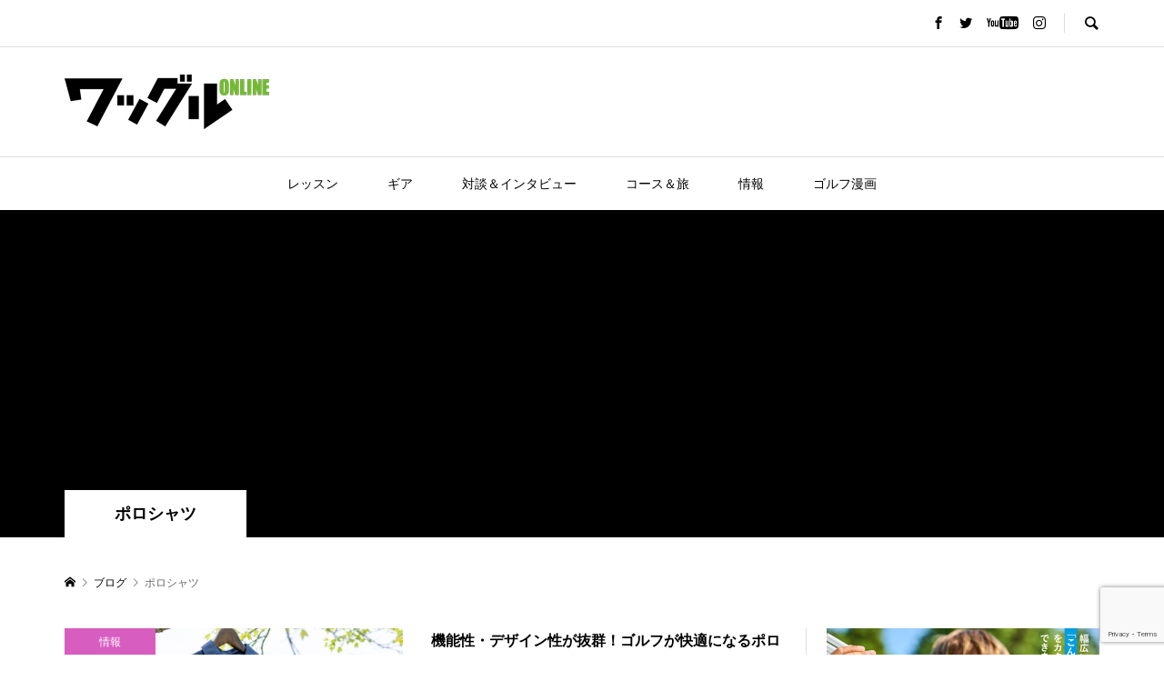

--- FILE ---
content_type: text/html; charset=UTF-8
request_url: https://www.waggle-online.jp/tag/%E3%83%9D%E3%83%AD%E3%82%B7%E3%83%A3%E3%83%84/
body_size: 26954
content:
<!DOCTYPE html>
<html dir="ltr" lang="ja" prefix="og: https://ogp.me/ns#">
<head >
<meta charset="UTF-8">
<meta name="description" content="ゴルフのレッスン・ギアなどスコアアップに役立つ情報満載｜ワッグルONLINE｜ゴルフはやっぱりおもしろい。">
<meta name="viewport" content="width=device-width">
<title>ポロシャツ | ワッグルONLINE</title>

		<!-- All in One SEO 4.9.3 - aioseo.com -->
	<meta name="robots" content="max-image-preview:large" />
	<link rel="canonical" href="https://www.waggle-online.jp/tag/%e3%83%9d%e3%83%ad%e3%82%b7%e3%83%a3%e3%83%84/" />
	<meta name="generator" content="All in One SEO (AIOSEO) 4.9.3" />
		<script type="application/ld+json" class="aioseo-schema">
			{"@context":"https:\/\/schema.org","@graph":[{"@type":"BreadcrumbList","@id":"https:\/\/www.waggle-online.jp\/tag\/%E3%83%9D%E3%83%AD%E3%82%B7%E3%83%A3%E3%83%84\/#breadcrumblist","itemListElement":[{"@type":"ListItem","@id":"https:\/\/www.waggle-online.jp#listItem","position":1,"name":"\u30db\u30fc\u30e0","item":"https:\/\/www.waggle-online.jp","nextItem":{"@type":"ListItem","@id":"https:\/\/www.waggle-online.jp\/tag\/%e3%83%9d%e3%83%ad%e3%82%b7%e3%83%a3%e3%83%84\/#listItem","name":"\u30dd\u30ed\u30b7\u30e3\u30c4"}},{"@type":"ListItem","@id":"https:\/\/www.waggle-online.jp\/tag\/%e3%83%9d%e3%83%ad%e3%82%b7%e3%83%a3%e3%83%84\/#listItem","position":2,"name":"\u30dd\u30ed\u30b7\u30e3\u30c4","previousItem":{"@type":"ListItem","@id":"https:\/\/www.waggle-online.jp#listItem","name":"\u30db\u30fc\u30e0"}}]},{"@type":"CollectionPage","@id":"https:\/\/www.waggle-online.jp\/tag\/%E3%83%9D%E3%83%AD%E3%82%B7%E3%83%A3%E3%83%84\/#collectionpage","url":"https:\/\/www.waggle-online.jp\/tag\/%E3%83%9D%E3%83%AD%E3%82%B7%E3%83%A3%E3%83%84\/","name":"\u30dd\u30ed\u30b7\u30e3\u30c4 | \u30ef\u30c3\u30b0\u30ebONLINE","inLanguage":"ja","isPartOf":{"@id":"https:\/\/www.waggle-online.jp\/#website"},"breadcrumb":{"@id":"https:\/\/www.waggle-online.jp\/tag\/%E3%83%9D%E3%83%AD%E3%82%B7%E3%83%A3%E3%83%84\/#breadcrumblist"}},{"@type":"Organization","@id":"https:\/\/www.waggle-online.jp\/#organization","name":"\u30ef\u30c3\u30b0\u30ebONLINE","description":"\u30b4\u30eb\u30d5\u306e\u30ec\u30c3\u30b9\u30f3\u30fb\u30ae\u30a2\u306a\u3069\u30b9\u30b3\u30a2\u30a2\u30c3\u30d7\u306b\u5f79\u7acb\u3064\u60c5\u5831\u6e80\u8f09\uff5c\u30ef\u30c3\u30b0\u30ebONLINE\uff5c\u30b4\u30eb\u30d5\u306f\u3084\u3063\u3071\u308a\u304a\u3082\u3057\u308d\u3044\u3002","url":"https:\/\/www.waggle-online.jp\/"},{"@type":"WebSite","@id":"https:\/\/www.waggle-online.jp\/#website","url":"https:\/\/www.waggle-online.jp\/","name":"\u30ef\u30c3\u30b0\u30ebONLINE","description":"\u30b4\u30eb\u30d5\u306e\u30ec\u30c3\u30b9\u30f3\u30fb\u30ae\u30a2\u306a\u3069\u30b9\u30b3\u30a2\u30a2\u30c3\u30d7\u306b\u5f79\u7acb\u3064\u60c5\u5831\u6e80\u8f09\uff5c\u30ef\u30c3\u30b0\u30ebONLINE\uff5c\u30b4\u30eb\u30d5\u306f\u3084\u3063\u3071\u308a\u304a\u3082\u3057\u308d\u3044\u3002","inLanguage":"ja","publisher":{"@id":"https:\/\/www.waggle-online.jp\/#organization"}}]}
		</script>
		<!-- All in One SEO -->

<link rel='dns-prefetch' href='//www.googletagmanager.com' />
<link rel='dns-prefetch' href='//pagead2.googlesyndication.com' />
<link rel='dns-prefetch' href='//fundingchoicesmessages.google.com' />
<link rel="alternate" type="application/rss+xml" title="ワッグルONLINE &raquo; ポロシャツ タグのフィード" href="https://www.waggle-online.jp/tag/%e3%83%9d%e3%83%ad%e3%82%b7%e3%83%a3%e3%83%84/feed/" />
<!-- www.waggle-online.jp is managing ads with Advanced Ads 2.0.16 – https://wpadvancedads.com/ --><script id="waggl-ready">
			window.advanced_ads_ready=function(e,a){a=a||"complete";var d=function(e){return"interactive"===a?"loading"!==e:"complete"===e};d(document.readyState)?e():document.addEventListener("readystatechange",(function(a){d(a.target.readyState)&&e()}),{once:"interactive"===a})},window.advanced_ads_ready_queue=window.advanced_ads_ready_queue||[];		</script>
		<style id='wp-img-auto-sizes-contain-inline-css' type='text/css'>
img:is([sizes=auto i],[sizes^="auto," i]){contain-intrinsic-size:3000px 1500px}
/*# sourceURL=wp-img-auto-sizes-contain-inline-css */
</style>
<style id='wp-block-library-inline-css' type='text/css'>
:root{--wp-block-synced-color:#7a00df;--wp-block-synced-color--rgb:122,0,223;--wp-bound-block-color:var(--wp-block-synced-color);--wp-editor-canvas-background:#ddd;--wp-admin-theme-color:#007cba;--wp-admin-theme-color--rgb:0,124,186;--wp-admin-theme-color-darker-10:#006ba1;--wp-admin-theme-color-darker-10--rgb:0,107,160.5;--wp-admin-theme-color-darker-20:#005a87;--wp-admin-theme-color-darker-20--rgb:0,90,135;--wp-admin-border-width-focus:2px}@media (min-resolution:192dpi){:root{--wp-admin-border-width-focus:1.5px}}.wp-element-button{cursor:pointer}:root .has-very-light-gray-background-color{background-color:#eee}:root .has-very-dark-gray-background-color{background-color:#313131}:root .has-very-light-gray-color{color:#eee}:root .has-very-dark-gray-color{color:#313131}:root .has-vivid-green-cyan-to-vivid-cyan-blue-gradient-background{background:linear-gradient(135deg,#00d084,#0693e3)}:root .has-purple-crush-gradient-background{background:linear-gradient(135deg,#34e2e4,#4721fb 50%,#ab1dfe)}:root .has-hazy-dawn-gradient-background{background:linear-gradient(135deg,#faaca8,#dad0ec)}:root .has-subdued-olive-gradient-background{background:linear-gradient(135deg,#fafae1,#67a671)}:root .has-atomic-cream-gradient-background{background:linear-gradient(135deg,#fdd79a,#004a59)}:root .has-nightshade-gradient-background{background:linear-gradient(135deg,#330968,#31cdcf)}:root .has-midnight-gradient-background{background:linear-gradient(135deg,#020381,#2874fc)}:root{--wp--preset--font-size--normal:16px;--wp--preset--font-size--huge:42px}.has-regular-font-size{font-size:1em}.has-larger-font-size{font-size:2.625em}.has-normal-font-size{font-size:var(--wp--preset--font-size--normal)}.has-huge-font-size{font-size:var(--wp--preset--font-size--huge)}.has-text-align-center{text-align:center}.has-text-align-left{text-align:left}.has-text-align-right{text-align:right}.has-fit-text{white-space:nowrap!important}#end-resizable-editor-section{display:none}.aligncenter{clear:both}.items-justified-left{justify-content:flex-start}.items-justified-center{justify-content:center}.items-justified-right{justify-content:flex-end}.items-justified-space-between{justify-content:space-between}.screen-reader-text{border:0;clip-path:inset(50%);height:1px;margin:-1px;overflow:hidden;padding:0;position:absolute;width:1px;word-wrap:normal!important}.screen-reader-text:focus{background-color:#ddd;clip-path:none;color:#444;display:block;font-size:1em;height:auto;left:5px;line-height:normal;padding:15px 23px 14px;text-decoration:none;top:5px;width:auto;z-index:100000}html :where(.has-border-color){border-style:solid}html :where([style*=border-top-color]){border-top-style:solid}html :where([style*=border-right-color]){border-right-style:solid}html :where([style*=border-bottom-color]){border-bottom-style:solid}html :where([style*=border-left-color]){border-left-style:solid}html :where([style*=border-width]){border-style:solid}html :where([style*=border-top-width]){border-top-style:solid}html :where([style*=border-right-width]){border-right-style:solid}html :where([style*=border-bottom-width]){border-bottom-style:solid}html :where([style*=border-left-width]){border-left-style:solid}html :where(img[class*=wp-image-]){height:auto;max-width:100%}:where(figure){margin:0 0 1em}html :where(.is-position-sticky){--wp-admin--admin-bar--position-offset:var(--wp-admin--admin-bar--height,0px)}@media screen and (max-width:600px){html :where(.is-position-sticky){--wp-admin--admin-bar--position-offset:0px}}

/*# sourceURL=wp-block-library-inline-css */
</style><style id='wp-block-heading-inline-css' type='text/css'>
h1:where(.wp-block-heading).has-background,h2:where(.wp-block-heading).has-background,h3:where(.wp-block-heading).has-background,h4:where(.wp-block-heading).has-background,h5:where(.wp-block-heading).has-background,h6:where(.wp-block-heading).has-background{padding:1.25em 2.375em}h1.has-text-align-left[style*=writing-mode]:where([style*=vertical-lr]),h1.has-text-align-right[style*=writing-mode]:where([style*=vertical-rl]),h2.has-text-align-left[style*=writing-mode]:where([style*=vertical-lr]),h2.has-text-align-right[style*=writing-mode]:where([style*=vertical-rl]),h3.has-text-align-left[style*=writing-mode]:where([style*=vertical-lr]),h3.has-text-align-right[style*=writing-mode]:where([style*=vertical-rl]),h4.has-text-align-left[style*=writing-mode]:where([style*=vertical-lr]),h4.has-text-align-right[style*=writing-mode]:where([style*=vertical-rl]),h5.has-text-align-left[style*=writing-mode]:where([style*=vertical-lr]),h5.has-text-align-right[style*=writing-mode]:where([style*=vertical-rl]),h6.has-text-align-left[style*=writing-mode]:where([style*=vertical-lr]),h6.has-text-align-right[style*=writing-mode]:where([style*=vertical-rl]){rotate:180deg}
/*# sourceURL=https://www.waggle-online.jp/wp-includes/blocks/heading/style.min.css */
</style>
<style id='wp-block-paragraph-inline-css' type='text/css'>
.is-small-text{font-size:.875em}.is-regular-text{font-size:1em}.is-large-text{font-size:2.25em}.is-larger-text{font-size:3em}.has-drop-cap:not(:focus):first-letter{float:left;font-size:8.4em;font-style:normal;font-weight:100;line-height:.68;margin:.05em .1em 0 0;text-transform:uppercase}body.rtl .has-drop-cap:not(:focus):first-letter{float:none;margin-left:.1em}p.has-drop-cap.has-background{overflow:hidden}:root :where(p.has-background){padding:1.25em 2.375em}:where(p.has-text-color:not(.has-link-color)) a{color:inherit}p.has-text-align-left[style*="writing-mode:vertical-lr"],p.has-text-align-right[style*="writing-mode:vertical-rl"]{rotate:180deg}
/*# sourceURL=https://www.waggle-online.jp/wp-includes/blocks/paragraph/style.min.css */
</style>
<style id='global-styles-inline-css' type='text/css'>
:root{--wp--preset--aspect-ratio--square: 1;--wp--preset--aspect-ratio--4-3: 4/3;--wp--preset--aspect-ratio--3-4: 3/4;--wp--preset--aspect-ratio--3-2: 3/2;--wp--preset--aspect-ratio--2-3: 2/3;--wp--preset--aspect-ratio--16-9: 16/9;--wp--preset--aspect-ratio--9-16: 9/16;--wp--preset--color--black: #000000;--wp--preset--color--cyan-bluish-gray: #abb8c3;--wp--preset--color--white: #ffffff;--wp--preset--color--pale-pink: #f78da7;--wp--preset--color--vivid-red: #cf2e2e;--wp--preset--color--luminous-vivid-orange: #ff6900;--wp--preset--color--luminous-vivid-amber: #fcb900;--wp--preset--color--light-green-cyan: #7bdcb5;--wp--preset--color--vivid-green-cyan: #00d084;--wp--preset--color--pale-cyan-blue: #8ed1fc;--wp--preset--color--vivid-cyan-blue: #0693e3;--wp--preset--color--vivid-purple: #9b51e0;--wp--preset--gradient--vivid-cyan-blue-to-vivid-purple: linear-gradient(135deg,rgb(6,147,227) 0%,rgb(155,81,224) 100%);--wp--preset--gradient--light-green-cyan-to-vivid-green-cyan: linear-gradient(135deg,rgb(122,220,180) 0%,rgb(0,208,130) 100%);--wp--preset--gradient--luminous-vivid-amber-to-luminous-vivid-orange: linear-gradient(135deg,rgb(252,185,0) 0%,rgb(255,105,0) 100%);--wp--preset--gradient--luminous-vivid-orange-to-vivid-red: linear-gradient(135deg,rgb(255,105,0) 0%,rgb(207,46,46) 100%);--wp--preset--gradient--very-light-gray-to-cyan-bluish-gray: linear-gradient(135deg,rgb(238,238,238) 0%,rgb(169,184,195) 100%);--wp--preset--gradient--cool-to-warm-spectrum: linear-gradient(135deg,rgb(74,234,220) 0%,rgb(151,120,209) 20%,rgb(207,42,186) 40%,rgb(238,44,130) 60%,rgb(251,105,98) 80%,rgb(254,248,76) 100%);--wp--preset--gradient--blush-light-purple: linear-gradient(135deg,rgb(255,206,236) 0%,rgb(152,150,240) 100%);--wp--preset--gradient--blush-bordeaux: linear-gradient(135deg,rgb(254,205,165) 0%,rgb(254,45,45) 50%,rgb(107,0,62) 100%);--wp--preset--gradient--luminous-dusk: linear-gradient(135deg,rgb(255,203,112) 0%,rgb(199,81,192) 50%,rgb(65,88,208) 100%);--wp--preset--gradient--pale-ocean: linear-gradient(135deg,rgb(255,245,203) 0%,rgb(182,227,212) 50%,rgb(51,167,181) 100%);--wp--preset--gradient--electric-grass: linear-gradient(135deg,rgb(202,248,128) 0%,rgb(113,206,126) 100%);--wp--preset--gradient--midnight: linear-gradient(135deg,rgb(2,3,129) 0%,rgb(40,116,252) 100%);--wp--preset--font-size--small: 13px;--wp--preset--font-size--medium: 20px;--wp--preset--font-size--large: 36px;--wp--preset--font-size--x-large: 42px;--wp--preset--spacing--20: 0.44rem;--wp--preset--spacing--30: 0.67rem;--wp--preset--spacing--40: 1rem;--wp--preset--spacing--50: 1.5rem;--wp--preset--spacing--60: 2.25rem;--wp--preset--spacing--70: 3.38rem;--wp--preset--spacing--80: 5.06rem;--wp--preset--shadow--natural: 6px 6px 9px rgba(0, 0, 0, 0.2);--wp--preset--shadow--deep: 12px 12px 50px rgba(0, 0, 0, 0.4);--wp--preset--shadow--sharp: 6px 6px 0px rgba(0, 0, 0, 0.2);--wp--preset--shadow--outlined: 6px 6px 0px -3px rgb(255, 255, 255), 6px 6px rgb(0, 0, 0);--wp--preset--shadow--crisp: 6px 6px 0px rgb(0, 0, 0);}:where(.is-layout-flex){gap: 0.5em;}:where(.is-layout-grid){gap: 0.5em;}body .is-layout-flex{display: flex;}.is-layout-flex{flex-wrap: wrap;align-items: center;}.is-layout-flex > :is(*, div){margin: 0;}body .is-layout-grid{display: grid;}.is-layout-grid > :is(*, div){margin: 0;}:where(.wp-block-columns.is-layout-flex){gap: 2em;}:where(.wp-block-columns.is-layout-grid){gap: 2em;}:where(.wp-block-post-template.is-layout-flex){gap: 1.25em;}:where(.wp-block-post-template.is-layout-grid){gap: 1.25em;}.has-black-color{color: var(--wp--preset--color--black) !important;}.has-cyan-bluish-gray-color{color: var(--wp--preset--color--cyan-bluish-gray) !important;}.has-white-color{color: var(--wp--preset--color--white) !important;}.has-pale-pink-color{color: var(--wp--preset--color--pale-pink) !important;}.has-vivid-red-color{color: var(--wp--preset--color--vivid-red) !important;}.has-luminous-vivid-orange-color{color: var(--wp--preset--color--luminous-vivid-orange) !important;}.has-luminous-vivid-amber-color{color: var(--wp--preset--color--luminous-vivid-amber) !important;}.has-light-green-cyan-color{color: var(--wp--preset--color--light-green-cyan) !important;}.has-vivid-green-cyan-color{color: var(--wp--preset--color--vivid-green-cyan) !important;}.has-pale-cyan-blue-color{color: var(--wp--preset--color--pale-cyan-blue) !important;}.has-vivid-cyan-blue-color{color: var(--wp--preset--color--vivid-cyan-blue) !important;}.has-vivid-purple-color{color: var(--wp--preset--color--vivid-purple) !important;}.has-black-background-color{background-color: var(--wp--preset--color--black) !important;}.has-cyan-bluish-gray-background-color{background-color: var(--wp--preset--color--cyan-bluish-gray) !important;}.has-white-background-color{background-color: var(--wp--preset--color--white) !important;}.has-pale-pink-background-color{background-color: var(--wp--preset--color--pale-pink) !important;}.has-vivid-red-background-color{background-color: var(--wp--preset--color--vivid-red) !important;}.has-luminous-vivid-orange-background-color{background-color: var(--wp--preset--color--luminous-vivid-orange) !important;}.has-luminous-vivid-amber-background-color{background-color: var(--wp--preset--color--luminous-vivid-amber) !important;}.has-light-green-cyan-background-color{background-color: var(--wp--preset--color--light-green-cyan) !important;}.has-vivid-green-cyan-background-color{background-color: var(--wp--preset--color--vivid-green-cyan) !important;}.has-pale-cyan-blue-background-color{background-color: var(--wp--preset--color--pale-cyan-blue) !important;}.has-vivid-cyan-blue-background-color{background-color: var(--wp--preset--color--vivid-cyan-blue) !important;}.has-vivid-purple-background-color{background-color: var(--wp--preset--color--vivid-purple) !important;}.has-black-border-color{border-color: var(--wp--preset--color--black) !important;}.has-cyan-bluish-gray-border-color{border-color: var(--wp--preset--color--cyan-bluish-gray) !important;}.has-white-border-color{border-color: var(--wp--preset--color--white) !important;}.has-pale-pink-border-color{border-color: var(--wp--preset--color--pale-pink) !important;}.has-vivid-red-border-color{border-color: var(--wp--preset--color--vivid-red) !important;}.has-luminous-vivid-orange-border-color{border-color: var(--wp--preset--color--luminous-vivid-orange) !important;}.has-luminous-vivid-amber-border-color{border-color: var(--wp--preset--color--luminous-vivid-amber) !important;}.has-light-green-cyan-border-color{border-color: var(--wp--preset--color--light-green-cyan) !important;}.has-vivid-green-cyan-border-color{border-color: var(--wp--preset--color--vivid-green-cyan) !important;}.has-pale-cyan-blue-border-color{border-color: var(--wp--preset--color--pale-cyan-blue) !important;}.has-vivid-cyan-blue-border-color{border-color: var(--wp--preset--color--vivid-cyan-blue) !important;}.has-vivid-purple-border-color{border-color: var(--wp--preset--color--vivid-purple) !important;}.has-vivid-cyan-blue-to-vivid-purple-gradient-background{background: var(--wp--preset--gradient--vivid-cyan-blue-to-vivid-purple) !important;}.has-light-green-cyan-to-vivid-green-cyan-gradient-background{background: var(--wp--preset--gradient--light-green-cyan-to-vivid-green-cyan) !important;}.has-luminous-vivid-amber-to-luminous-vivid-orange-gradient-background{background: var(--wp--preset--gradient--luminous-vivid-amber-to-luminous-vivid-orange) !important;}.has-luminous-vivid-orange-to-vivid-red-gradient-background{background: var(--wp--preset--gradient--luminous-vivid-orange-to-vivid-red) !important;}.has-very-light-gray-to-cyan-bluish-gray-gradient-background{background: var(--wp--preset--gradient--very-light-gray-to-cyan-bluish-gray) !important;}.has-cool-to-warm-spectrum-gradient-background{background: var(--wp--preset--gradient--cool-to-warm-spectrum) !important;}.has-blush-light-purple-gradient-background{background: var(--wp--preset--gradient--blush-light-purple) !important;}.has-blush-bordeaux-gradient-background{background: var(--wp--preset--gradient--blush-bordeaux) !important;}.has-luminous-dusk-gradient-background{background: var(--wp--preset--gradient--luminous-dusk) !important;}.has-pale-ocean-gradient-background{background: var(--wp--preset--gradient--pale-ocean) !important;}.has-electric-grass-gradient-background{background: var(--wp--preset--gradient--electric-grass) !important;}.has-midnight-gradient-background{background: var(--wp--preset--gradient--midnight) !important;}.has-small-font-size{font-size: var(--wp--preset--font-size--small) !important;}.has-medium-font-size{font-size: var(--wp--preset--font-size--medium) !important;}.has-large-font-size{font-size: var(--wp--preset--font-size--large) !important;}.has-x-large-font-size{font-size: var(--wp--preset--font-size--x-large) !important;}
/*# sourceURL=global-styles-inline-css */
</style>

<style id='classic-theme-styles-inline-css' type='text/css'>
/*! This file is auto-generated */
.wp-block-button__link{color:#fff;background-color:#32373c;border-radius:9999px;box-shadow:none;text-decoration:none;padding:calc(.667em + 2px) calc(1.333em + 2px);font-size:1.125em}.wp-block-file__button{background:#32373c;color:#fff;text-decoration:none}
/*# sourceURL=/wp-includes/css/classic-themes.min.css */
</style>
<link rel='stylesheet' id='contact-form-7-css' href='https://www.waggle-online.jp/wp-content/plugins/contact-form-7/includes/css/styles.css?ver=6.1.4' type='text/css' media='all' />
<link rel='stylesheet' id='ez-toc-css' href='https://www.waggle-online.jp/wp-content/plugins/easy-table-of-contents/assets/css/screen.min.css?ver=2.0.80' type='text/css' media='all' />
<style id='ez-toc-inline-css' type='text/css'>
div#ez-toc-container .ez-toc-title {font-size: 120%;}div#ez-toc-container .ez-toc-title {font-weight: 500;}div#ez-toc-container ul li , div#ez-toc-container ul li a {font-size: 95%;}div#ez-toc-container ul li , div#ez-toc-container ul li a {font-weight: 500;}div#ez-toc-container nav ul ul li {font-size: 90%;}.ez-toc-box-title {font-weight: bold; margin-bottom: 10px; text-align: center; text-transform: uppercase; letter-spacing: 1px; color: #666; padding-bottom: 5px;position:absolute;top:-4%;left:5%;background-color: inherit;transition: top 0.3s ease;}.ez-toc-box-title.toc-closed {top:-25%;}
.ez-toc-container-direction {direction: ltr;}.ez-toc-counter ul {direction: ltr;counter-reset: item ;}.ez-toc-counter nav ul li a::before {content: counter(item, circle) '  ';margin-right: .2em; counter-increment: item;flex-grow: 0;flex-shrink: 0;float: left; }.ez-toc-widget-direction {direction: ltr;}.ez-toc-widget-container ul {direction: ltr;counter-reset: item ;}.ez-toc-widget-container nav ul li a::before {content: counter(item, circle) '  ';margin-right: .2em; counter-increment: item;flex-grow: 0;flex-shrink: 0;float: left; }
/*# sourceURL=ez-toc-inline-css */
</style>
<link rel='stylesheet' id='parent-style-css' href='https://www.waggle-online.jp/wp-content/themes/rumble_tcd058/style.css?ver=6.9' type='text/css' media='all' />
<link rel='stylesheet' id='child-style-css' href='https://www.waggle-online.jp/wp-content/themes/rumble_tcd058-child/style.css?ver=6.9' type='text/css' media='all' />
<link rel='stylesheet' id='rumble-style-css' href='https://www.waggle-online.jp/wp-content/themes/rumble_tcd058-child/style.css?ver=1.5.1' type='text/css' media='all' />
<link rel='stylesheet' id='rumble-slick-css' href='https://www.waggle-online.jp/wp-content/themes/rumble_tcd058/css/slick.min.css?ver=6.9' type='text/css' media='all' />
<link rel='stylesheet' id='rumble-responsive-css' href='https://www.waggle-online.jp/wp-content/themes/rumble_tcd058/responsive.css?ver=1.5.1' type='text/css' media='all' />
<script type="text/javascript" src="https://www.waggle-online.jp/wp-includes/js/jquery/jquery.min.js?ver=3.7.1" id="jquery-core-js"></script>
<script type="text/javascript" src="https://www.waggle-online.jp/wp-includes/js/jquery/jquery-migrate.min.js?ver=3.4.1" id="jquery-migrate-js"></script>

<!-- Site Kit によって追加された Google タグ（gtag.js）スニペット -->
<!-- Google アナリティクス スニペット (Site Kit が追加) -->
<script type="text/javascript" src="https://www.googletagmanager.com/gtag/js?id=G-C9DTQH6GBC" id="google_gtagjs-js" async></script>
<script type="text/javascript" id="google_gtagjs-js-after">
/* <![CDATA[ */
window.dataLayer = window.dataLayer || [];function gtag(){dataLayer.push(arguments);}
gtag("set","linker",{"domains":["www.waggle-online.jp"]});
gtag("js", new Date());
gtag("set", "developer_id.dZTNiMT", true);
gtag("config", "G-C9DTQH6GBC");
//# sourceURL=google_gtagjs-js-after
/* ]]> */
</script>
<link rel="https://api.w.org/" href="https://www.waggle-online.jp/wp-json/" /><link rel="alternate" title="JSON" type="application/json" href="https://www.waggle-online.jp/wp-json/wp/v2/tags/312" /><link rel="EditURI" type="application/rsd+xml" title="RSD" href="https://www.waggle-online.jp/xmlrpc.php?rsd" />
<meta name="generator" content="WordPress 6.9" />
<meta name="generator" content="Site Kit by Google 1.170.0" /><link rel="shortcut icon" href="https://www.waggle-online.jp/wp-content/uploads/2022/02/cropped-88c22ba06dc702c18f4467bcc0baba79.jpg">
<style>
.p-tabbar__item.is-active, .p-tabbar__item.is-active a, .p-index-carousel .slick-arrow:hover { color: #000000; }
.p-copyright, .p-tabbar, .p-headline, .p-cb__item-archive-link__button, .p-page-links a:hover, .p-page-links > span, .p-pager__item a:hover, .p-pager__item .current, .p-entry__next-page__link:hover, .p-widget .searchform::after, .p-widget-search .p-widget-search__submit, .p-widget-list__item-rank, .c-comment__form-submit:hover, c-comment__password-protected, .slick-arrow, .c-pw__btn--register, .c-pw__btn { background-color: #000000; }
.p-page-links a:hover, .p-page-links > span, .p-pager__item a:hover, .p-pager__item .current, .p-author-archive .p-headline, .p-cb__item-header { border-color: #000000; }
.c-comment__tab-item.is-active a, .c-comment__tab-item a:hover, .c-comment__tab-item.is-active p { background-color: rgba(0, 0, 0, 0.7); }
.c-comment__tab-item.is-active a:after, .c-comment__tab-item.is-active p:after { border-top-color: rgba(0, 0, 0, 0.7); }
.p-author__box, .p-entry-news__header, .p-page-links a, .p-pager__item a, .p-pager__item span { background-color: #f7f7f7; }
.p-entry__body a, .custom-html-widget a { color: #2476e2; }
.p-megamenu__bg, .p-global-nav .sub-menu, .p-megamenu__bg .p-float-native-ad-label__small { background-color: #000000; }
.p-megamenu a, .p-global-nav .sub-menu a { color: #ffffff !important; }
.p-megamenu a:hover, .p-megamenu li.is-active > a, .p-global-nav .sub-menu a:hover, .p-global-nav .sub-menu .current-menu-item > a { background-color: #999999; color: #ffffff !important; }
.p-megamenu > ul, .p-global-nav > li.menu-item-has-children > .sub-menu { border-color: #999999; }
.p-native-ad-label, .p-float-native-ad-label, .p-float-native-ad-label__small, .p-article__native-ad-label { background-color: #999999; color: #ffffff; font-size: 11px; }
.cat-item-1 > a, .cat-item-1 .toggle-children, .p-global-nav > li.menu-term-id-1:hover > a, .p-global-nav > li.menu-term-id-1.current-menu-item > a { color: #999999; }
.p-megamenu-term-id-1 a:hover, .p-megamenu-term-id-1 .p-megamenu__current a, .p-megamenu-term-id-1 li.is-active > a, .p-global-nav li.menu-term-id-1 > .sub-menu > li > a:hover, .p-global-nav li.menu-term-id-1 > .sub-menu > .current-menu-item > a { background-color: #999999; }
.p-category-item--1 { background-color: #999999 !important; }
.p-megamenu-term-id-1 > ul, .p-global-nav > li.menu-term-id-1 > .sub-menu { border-color: #999999; }
.cat-item-3 > a, .cat-item-3 .toggle-children, .p-global-nav > li.menu-term-id-3:hover > a, .p-global-nav > li.menu-term-id-3.current-menu-item > a { color: #81d742; }
.p-megamenu-term-id-3 a:hover, .p-megamenu-term-id-3 .p-megamenu__current a, .p-megamenu-term-id-3 li.is-active > a, .p-global-nav li.menu-term-id-3 > .sub-menu > li > a:hover, .p-global-nav li.menu-term-id-3 > .sub-menu > .current-menu-item > a { background-color: #81d742; }
.p-category-item--3 { background-color: #81d742 !important; }
.p-megamenu-term-id-3 > ul, .p-global-nav > li.menu-term-id-3 > .sub-menu { border-color: #81d742; }
.cat-item-4 > a, .cat-item-4 .toggle-children, .p-global-nav > li.menu-term-id-4:hover > a, .p-global-nav > li.menu-term-id-4.current-menu-item > a { color: #aaf74c; }
.p-megamenu-term-id-4 a:hover, .p-megamenu-term-id-4 .p-megamenu__current a, .p-megamenu-term-id-4 li.is-active > a, .p-global-nav li.menu-term-id-4 > .sub-menu > li > a:hover, .p-global-nav li.menu-term-id-4 > .sub-menu > .current-menu-item > a { background-color: #aaf74c; }
.p-category-item--4 { background-color: #aaf74c !important; }
.p-megamenu-term-id-4 > ul, .p-global-nav > li.menu-term-id-4 > .sub-menu { border-color: #aaf74c; }
.cat-item-5 > a, .cat-item-5 .toggle-children, .p-global-nav > li.menu-term-id-5:hover > a, .p-global-nav > li.menu-term-id-5.current-menu-item > a { color: #40d1a1; }
.p-megamenu-term-id-5 a:hover, .p-megamenu-term-id-5 .p-megamenu__current a, .p-megamenu-term-id-5 li.is-active > a, .p-global-nav li.menu-term-id-5 > .sub-menu > li > a:hover, .p-global-nav li.menu-term-id-5 > .sub-menu > .current-menu-item > a { background-color: #40d1a1; }
.p-category-item--5 { background-color: #40d1a1 !important; }
.p-megamenu-term-id-5 > ul, .p-global-nav > li.menu-term-id-5 > .sub-menu { border-color: #40d1a1; }
.cat-item-6 > a, .cat-item-6 .toggle-children, .p-global-nav > li.menu-term-id-6:hover > a, .p-global-nav > li.menu-term-id-6.current-menu-item > a { color: #81d742; }
.p-megamenu-term-id-6 a:hover, .p-megamenu-term-id-6 .p-megamenu__current a, .p-megamenu-term-id-6 li.is-active > a, .p-global-nav li.menu-term-id-6 > .sub-menu > li > a:hover, .p-global-nav li.menu-term-id-6 > .sub-menu > .current-menu-item > a { background-color: #81d742; }
.p-category-item--6 { background-color: #81d742 !important; }
.p-megamenu-term-id-6 > ul, .p-global-nav > li.menu-term-id-6 > .sub-menu { border-color: #81d742; }
.cat-item-7 > a, .cat-item-7 .toggle-children, .p-global-nav > li.menu-term-id-7:hover > a, .p-global-nav > li.menu-term-id-7.current-menu-item > a { color: #34aa56; }
.p-megamenu-term-id-7 a:hover, .p-megamenu-term-id-7 .p-megamenu__current a, .p-megamenu-term-id-7 li.is-active > a, .p-global-nav li.menu-term-id-7 > .sub-menu > li > a:hover, .p-global-nav li.menu-term-id-7 > .sub-menu > .current-menu-item > a { background-color: #34aa56; }
.p-category-item--7 { background-color: #34aa56 !important; }
.p-megamenu-term-id-7 > ul, .p-global-nav > li.menu-term-id-7 > .sub-menu { border-color: #34aa56; }
.cat-item-8 > a, .cat-item-8 .toggle-children, .p-global-nav > li.menu-term-id-8:hover > a, .p-global-nav > li.menu-term-id-8.current-menu-item > a { color: #d85dc0; }
.p-megamenu-term-id-8 a:hover, .p-megamenu-term-id-8 .p-megamenu__current a, .p-megamenu-term-id-8 li.is-active > a, .p-global-nav li.menu-term-id-8 > .sub-menu > li > a:hover, .p-global-nav li.menu-term-id-8 > .sub-menu > .current-menu-item > a { background-color: #d85dc0; }
.p-category-item--8 { background-color: #d85dc0 !important; }
.p-megamenu-term-id-8 > ul, .p-global-nav > li.menu-term-id-8 > .sub-menu { border-color: #d85dc0; }
.cat-item-9 > a, .cat-item-9 .toggle-children, .p-global-nav > li.menu-term-id-9:hover > a, .p-global-nav > li.menu-term-id-9.current-menu-item > a { color: #ad008d; }
.p-megamenu-term-id-9 a:hover, .p-megamenu-term-id-9 .p-megamenu__current a, .p-megamenu-term-id-9 li.is-active > a, .p-global-nav li.menu-term-id-9 > .sub-menu > li > a:hover, .p-global-nav li.menu-term-id-9 > .sub-menu > .current-menu-item > a { background-color: #ad008d; }
.p-category-item--9 { background-color: #ad008d !important; }
.p-megamenu-term-id-9 > ul, .p-global-nav > li.menu-term-id-9 > .sub-menu { border-color: #ad008d; }
.cat-item-10 > a, .cat-item-10 .toggle-children, .p-global-nav > li.menu-term-id-10:hover > a, .p-global-nav > li.menu-term-id-10.current-menu-item > a { color: #d85dc0; }
.p-megamenu-term-id-10 a:hover, .p-megamenu-term-id-10 .p-megamenu__current a, .p-megamenu-term-id-10 li.is-active > a, .p-global-nav li.menu-term-id-10 > .sub-menu > li > a:hover, .p-global-nav li.menu-term-id-10 > .sub-menu > .current-menu-item > a { background-color: #d85dc0; }
.p-category-item--10 { background-color: #d85dc0 !important; }
.p-megamenu-term-id-10 > ul, .p-global-nav > li.menu-term-id-10 > .sub-menu { border-color: #d85dc0; }
.cat-item-11 > a, .cat-item-11 .toggle-children, .p-global-nav > li.menu-term-id-11:hover > a, .p-global-nav > li.menu-term-id-11.current-menu-item > a { color: #d85dc0; }
.p-megamenu-term-id-11 a:hover, .p-megamenu-term-id-11 .p-megamenu__current a, .p-megamenu-term-id-11 li.is-active > a, .p-global-nav li.menu-term-id-11 > .sub-menu > li > a:hover, .p-global-nav li.menu-term-id-11 > .sub-menu > .current-menu-item > a { background-color: #d85dc0; }
.p-category-item--11 { background-color: #d85dc0 !important; }
.p-megamenu-term-id-11 > ul, .p-global-nav > li.menu-term-id-11 > .sub-menu { border-color: #d85dc0; }
.cat-item-13 > a, .cat-item-13 .toggle-children, .p-global-nav > li.menu-term-id-13:hover > a, .p-global-nav > li.menu-term-id-13.current-menu-item > a { color: #e0b655; }
.p-megamenu-term-id-13 a:hover, .p-megamenu-term-id-13 .p-megamenu__current a, .p-megamenu-term-id-13 li.is-active > a, .p-global-nav li.menu-term-id-13 > .sub-menu > li > a:hover, .p-global-nav li.menu-term-id-13 > .sub-menu > .current-menu-item > a { background-color: #e0b655; }
.p-category-item--13 { background-color: #e0b655 !important; }
.p-megamenu-term-id-13 > ul, .p-global-nav > li.menu-term-id-13 > .sub-menu { border-color: #e0b655; }
.cat-item-14 > a, .cat-item-14 .toggle-children, .p-global-nav > li.menu-term-id-14:hover > a, .p-global-nav > li.menu-term-id-14.current-menu-item > a { color: #e0b655; }
.p-megamenu-term-id-14 a:hover, .p-megamenu-term-id-14 .p-megamenu__current a, .p-megamenu-term-id-14 li.is-active > a, .p-global-nav li.menu-term-id-14 > .sub-menu > li > a:hover, .p-global-nav li.menu-term-id-14 > .sub-menu > .current-menu-item > a { background-color: #e0b655; }
.p-category-item--14 { background-color: #e0b655 !important; }
.p-megamenu-term-id-14 > ul, .p-global-nav > li.menu-term-id-14 > .sub-menu { border-color: #e0b655; }
.cat-item-15 > a, .cat-item-15 .toggle-children, .p-global-nav > li.menu-term-id-15:hover > a, .p-global-nav > li.menu-term-id-15.current-menu-item > a { color: #d85dc0; }
.p-megamenu-term-id-15 a:hover, .p-megamenu-term-id-15 .p-megamenu__current a, .p-megamenu-term-id-15 li.is-active > a, .p-global-nav li.menu-term-id-15 > .sub-menu > li > a:hover, .p-global-nav li.menu-term-id-15 > .sub-menu > .current-menu-item > a { background-color: #d85dc0; }
.p-category-item--15 { background-color: #d85dc0 !important; }
.p-megamenu-term-id-15 > ul, .p-global-nav > li.menu-term-id-15 > .sub-menu { border-color: #d85dc0; }
.cat-item-18 > a, .cat-item-18 .toggle-children, .p-global-nav > li.menu-term-id-18:hover > a, .p-global-nav > li.menu-term-id-18.current-menu-item > a { color: #ad008d; }
.p-megamenu-term-id-18 a:hover, .p-megamenu-term-id-18 .p-megamenu__current a, .p-megamenu-term-id-18 li.is-active > a, .p-global-nav li.menu-term-id-18 > .sub-menu > li > a:hover, .p-global-nav li.menu-term-id-18 > .sub-menu > .current-menu-item > a { background-color: #ad008d; }
.p-category-item--18 { background-color: #ad008d !important; }
.p-megamenu-term-id-18 > ul, .p-global-nav > li.menu-term-id-18 > .sub-menu { border-color: #ad008d; }
.cat-item-109 > a, .cat-item-109 .toggle-children, .p-global-nav > li.menu-term-id-109:hover > a, .p-global-nav > li.menu-term-id-109.current-menu-item > a { color: #d85dc0; }
.p-megamenu-term-id-109 a:hover, .p-megamenu-term-id-109 .p-megamenu__current a, .p-megamenu-term-id-109 li.is-active > a, .p-global-nav li.menu-term-id-109 > .sub-menu > li > a:hover, .p-global-nav li.menu-term-id-109 > .sub-menu > .current-menu-item > a { background-color: #d85dc0; }
.p-category-item--109 { background-color: #d85dc0 !important; }
.p-megamenu-term-id-109 > ul, .p-global-nav > li.menu-term-id-109 > .sub-menu { border-color: #d85dc0; }
.cat-item-110 > a, .cat-item-110 .toggle-children, .p-global-nav > li.menu-term-id-110:hover > a, .p-global-nav > li.menu-term-id-110.current-menu-item > a { color: #ad008d; }
.p-megamenu-term-id-110 a:hover, .p-megamenu-term-id-110 .p-megamenu__current a, .p-megamenu-term-id-110 li.is-active > a, .p-global-nav li.menu-term-id-110 > .sub-menu > li > a:hover, .p-global-nav li.menu-term-id-110 > .sub-menu > .current-menu-item > a { background-color: #ad008d; }
.p-category-item--110 { background-color: #ad008d !important; }
.p-megamenu-term-id-110 > ul, .p-global-nav > li.menu-term-id-110 > .sub-menu { border-color: #ad008d; }
.cat-item-139 > a, .cat-item-139 .toggle-children, .p-global-nav > li.menu-term-id-139:hover > a, .p-global-nav > li.menu-term-id-139.current-menu-item > a { color: #20d1e5; }
.p-megamenu-term-id-139 a:hover, .p-megamenu-term-id-139 .p-megamenu__current a, .p-megamenu-term-id-139 li.is-active > a, .p-global-nav li.menu-term-id-139 > .sub-menu > li > a:hover, .p-global-nav li.menu-term-id-139 > .sub-menu > .current-menu-item > a { background-color: #20d1e5; }
.p-category-item--139 { background-color: #20d1e5 !important; }
.p-megamenu-term-id-139 > ul, .p-global-nav > li.menu-term-id-139 > .sub-menu { border-color: #20d1e5; }
.cat-item-175 > a, .cat-item-175 .toggle-children, .p-global-nav > li.menu-term-id-175:hover > a, .p-global-nav > li.menu-term-id-175.current-menu-item > a { color: #aa2c23; }
.p-megamenu-term-id-175 a:hover, .p-megamenu-term-id-175 .p-megamenu__current a, .p-megamenu-term-id-175 li.is-active > a, .p-global-nav li.menu-term-id-175 > .sub-menu > li > a:hover, .p-global-nav li.menu-term-id-175 > .sub-menu > .current-menu-item > a { background-color: #aa2c23; }
.p-category-item--175 { background-color: #aa2c23 !important; }
.p-megamenu-term-id-175 > ul, .p-global-nav > li.menu-term-id-175 > .sub-menu { border-color: #aa2c23; }
.cat-item-1403 > a, .cat-item-1403 .toggle-children, .p-global-nav > li.menu-term-id-1403:hover > a, .p-global-nav > li.menu-term-id-1403.current-menu-item > a { color: #4ea2fc; }
.p-megamenu-term-id-1403 a:hover, .p-megamenu-term-id-1403 .p-megamenu__current a, .p-megamenu-term-id-1403 li.is-active > a, .p-global-nav li.menu-term-id-1403 > .sub-menu > li > a:hover, .p-global-nav li.menu-term-id-1403 > .sub-menu > .current-menu-item > a { background-color: #4ea2fc; }
.p-category-item--1403 { background-color: #4ea2fc !important; }
.p-megamenu-term-id-1403 > ul, .p-global-nav > li.menu-term-id-1403 > .sub-menu { border-color: #4ea2fc; }
body { font-family: Verdana, "Hiragino Kaku Gothic ProN", "ヒラギノ角ゴ ProN W3", "メイリオ", Meiryo, sans-serif; }
.p-logo, .p-entry__title, .p-headline, .p-page-header__title, .p-index-slider__item-catch, .p-widget__title, .p-cb__item-headline {
font-family: Segoe UI, "Hiragino Kaku Gothic ProN", "ヒラギノ角ゴ ProN W3", "メイリオ", Meiryo, sans-serif;
}
.c-load--type1 { border: 3px solid rgba(153, 153, 153, 0.2); border-top-color: #000000; }
.p-hover-effect--type1:hover img { -webkit-transform: scale(1.2) rotate(2deg); transform: scale(1.2) rotate(2deg); }
.p-hover-effect--type2 img { margin-left: -8px; }
.p-hover-effect--type2:hover img { margin-left: 8px; }
.p-hover-effect--type2:hover .p-hover-effect__image { background: #000000; }
.p-hover-effect--type2:hover img { opacity: 0.5 }
.p-hover-effect--type3:hover .p-hover-effect__image { background: #000000; }
.p-hover-effect--type3:hover img { opacity: 0.5; }
.p-entry__title { font-size: 24px; }
.p-entry__title, .p-article__title { color: #000000 }
.p-entry__body { font-size: 15px; }
.p-entry__body, .p-author__desc, .p-blog-archive__item-excerpt { color: #000000; }
.p-entry-news__title { font-size: 24px; }
.p-entry-news__title, .p-article-news__title { color: #000000 }
.p-entry-news__body { color: #000000; font-size: 16px; }
body.l-header__fix .is-header-fixed .l-header__bar { background: rgba(255, 255, 255, 0.8); }
.l-header a, .p-global-nav > li > a { color: #000000; }
.p-logo__header--text a { font-size: 32px; }
.p-logo__footer--text a { font-size: 32px; }
@media only screen and (max-width: 991px) {
	.l-header__bar--mobile { background-color: rgba(255, 255, 255, 0.8); }
	.p-logo__header--mobile.p-logo__header--text a { font-size: 24px; }
	.p-global-nav { background-color: rgba(0,0,0, 0.8); }
	.p-global-nav a, .p-global-nav .sub-menu a, .p-global-nav .menu-item-has-children > a > span::before { color: #ffffff !important; }
	.p-logo__footer--mobile.p-logo__footer--text a { font-size: 24px; }
	.p-entry__title { font-size: 18px; }
	.p-entry__body { font-size: 14px; }
	.p-entry-news__title { font-size: 18px; }
	.p-entry-news__body { font-size: 14px; }
}
</style>

<!-- Site Kit が追加した Google AdSense メタタグ -->
<meta name="google-adsense-platform-account" content="ca-host-pub-2644536267352236">
<meta name="google-adsense-platform-domain" content="sitekit.withgoogle.com">
<!-- Site Kit が追加した End Google AdSense メタタグ -->

<!-- Google AdSense スニペット (Site Kit が追加) -->
<script type="text/javascript" async="async" src="https://pagead2.googlesyndication.com/pagead/js/adsbygoogle.js?client=ca-pub-7599160408614052&amp;host=ca-host-pub-2644536267352236" crossorigin="anonymous"></script>

<!-- (ここまで) Google AdSense スニペット (Site Kit が追加) -->

<!-- Site Kit によって追加された「Google AdSense 広告ブロックによる損失収益の回復」スニペット -->
<script async src="https://fundingchoicesmessages.google.com/i/pub-7599160408614052?ers=1" nonce="epJSAR-ZFvW9fyGUs9whYg"></script><script nonce="epJSAR-ZFvW9fyGUs9whYg">(function() {function signalGooglefcPresent() {if (!window.frames['googlefcPresent']) {if (document.body) {const iframe = document.createElement('iframe'); iframe.style = 'width: 0; height: 0; border: none; z-index: -1000; left: -1000px; top: -1000px;'; iframe.style.display = 'none'; iframe.name = 'googlefcPresent'; document.body.appendChild(iframe);} else {setTimeout(signalGooglefcPresent, 0);}}}signalGooglefcPresent();})();</script>
<!-- Site Kit によって追加された「Google AdSense 広告ブロックによる損失収益の回復」スニペットを終了 -->

<!-- Site Kit によって追加された「Google AdSense 広告ブロックによる損失収益の回復エラー保護」スニペット -->
<script>(function(){'use strict';function aa(a){var b=0;return function(){return b<a.length?{done:!1,value:a[b++]}:{done:!0}}}var ba="function"==typeof Object.defineProperties?Object.defineProperty:function(a,b,c){if(a==Array.prototype||a==Object.prototype)return a;a[b]=c.value;return a};
function ea(a){a=["object"==typeof globalThis&&globalThis,a,"object"==typeof window&&window,"object"==typeof self&&self,"object"==typeof global&&global];for(var b=0;b<a.length;++b){var c=a[b];if(c&&c.Math==Math)return c}throw Error("Cannot find global object");}var fa=ea(this);function ha(a,b){if(b)a:{var c=fa;a=a.split(".");for(var d=0;d<a.length-1;d++){var e=a[d];if(!(e in c))break a;c=c[e]}a=a[a.length-1];d=c[a];b=b(d);b!=d&&null!=b&&ba(c,a,{configurable:!0,writable:!0,value:b})}}
var ia="function"==typeof Object.create?Object.create:function(a){function b(){}b.prototype=a;return new b},l;if("function"==typeof Object.setPrototypeOf)l=Object.setPrototypeOf;else{var m;a:{var ja={a:!0},ka={};try{ka.__proto__=ja;m=ka.a;break a}catch(a){}m=!1}l=m?function(a,b){a.__proto__=b;if(a.__proto__!==b)throw new TypeError(a+" is not extensible");return a}:null}var la=l;
function n(a,b){a.prototype=ia(b.prototype);a.prototype.constructor=a;if(la)la(a,b);else for(var c in b)if("prototype"!=c)if(Object.defineProperties){var d=Object.getOwnPropertyDescriptor(b,c);d&&Object.defineProperty(a,c,d)}else a[c]=b[c];a.A=b.prototype}function ma(){for(var a=Number(this),b=[],c=a;c<arguments.length;c++)b[c-a]=arguments[c];return b}
var na="function"==typeof Object.assign?Object.assign:function(a,b){for(var c=1;c<arguments.length;c++){var d=arguments[c];if(d)for(var e in d)Object.prototype.hasOwnProperty.call(d,e)&&(a[e]=d[e])}return a};ha("Object.assign",function(a){return a||na});/*

 Copyright The Closure Library Authors.
 SPDX-License-Identifier: Apache-2.0
*/
var p=this||self;function q(a){return a};var t,u;a:{for(var oa=["CLOSURE_FLAGS"],v=p,x=0;x<oa.length;x++)if(v=v[oa[x]],null==v){u=null;break a}u=v}var pa=u&&u[610401301];t=null!=pa?pa:!1;var z,qa=p.navigator;z=qa?qa.userAgentData||null:null;function A(a){return t?z?z.brands.some(function(b){return(b=b.brand)&&-1!=b.indexOf(a)}):!1:!1}function B(a){var b;a:{if(b=p.navigator)if(b=b.userAgent)break a;b=""}return-1!=b.indexOf(a)};function C(){return t?!!z&&0<z.brands.length:!1}function D(){return C()?A("Chromium"):(B("Chrome")||B("CriOS"))&&!(C()?0:B("Edge"))||B("Silk")};var ra=C()?!1:B("Trident")||B("MSIE");!B("Android")||D();D();B("Safari")&&(D()||(C()?0:B("Coast"))||(C()?0:B("Opera"))||(C()?0:B("Edge"))||(C()?A("Microsoft Edge"):B("Edg/"))||C()&&A("Opera"));var sa={},E=null;var ta="undefined"!==typeof Uint8Array,ua=!ra&&"function"===typeof btoa;var F="function"===typeof Symbol&&"symbol"===typeof Symbol()?Symbol():void 0,G=F?function(a,b){a[F]|=b}:function(a,b){void 0!==a.g?a.g|=b:Object.defineProperties(a,{g:{value:b,configurable:!0,writable:!0,enumerable:!1}})};function va(a){var b=H(a);1!==(b&1)&&(Object.isFrozen(a)&&(a=Array.prototype.slice.call(a)),I(a,b|1))}
var H=F?function(a){return a[F]|0}:function(a){return a.g|0},J=F?function(a){return a[F]}:function(a){return a.g},I=F?function(a,b){a[F]=b}:function(a,b){void 0!==a.g?a.g=b:Object.defineProperties(a,{g:{value:b,configurable:!0,writable:!0,enumerable:!1}})};function wa(){var a=[];G(a,1);return a}function xa(a,b){I(b,(a|0)&-99)}function K(a,b){I(b,(a|34)&-73)}function L(a){a=a>>11&1023;return 0===a?536870912:a};var M={};function N(a){return null!==a&&"object"===typeof a&&!Array.isArray(a)&&a.constructor===Object}var O,ya=[];I(ya,39);O=Object.freeze(ya);var P;function Q(a,b){P=b;a=new a(b);P=void 0;return a}
function R(a,b,c){null==a&&(a=P);P=void 0;if(null==a){var d=96;c?(a=[c],d|=512):a=[];b&&(d=d&-2095105|(b&1023)<<11)}else{if(!Array.isArray(a))throw Error();d=H(a);if(d&64)return a;d|=64;if(c&&(d|=512,c!==a[0]))throw Error();a:{c=a;var e=c.length;if(e){var f=e-1,g=c[f];if(N(g)){d|=256;b=(d>>9&1)-1;e=f-b;1024<=e&&(za(c,b,g),e=1023);d=d&-2095105|(e&1023)<<11;break a}}b&&(g=(d>>9&1)-1,b=Math.max(b,e-g),1024<b&&(za(c,g,{}),d|=256,b=1023),d=d&-2095105|(b&1023)<<11)}}I(a,d);return a}
function za(a,b,c){for(var d=1023+b,e=a.length,f=d;f<e;f++){var g=a[f];null!=g&&g!==c&&(c[f-b]=g)}a.length=d+1;a[d]=c};function Aa(a){switch(typeof a){case "number":return isFinite(a)?a:String(a);case "boolean":return a?1:0;case "object":if(a&&!Array.isArray(a)&&ta&&null!=a&&a instanceof Uint8Array){if(ua){for(var b="",c=0,d=a.length-10240;c<d;)b+=String.fromCharCode.apply(null,a.subarray(c,c+=10240));b+=String.fromCharCode.apply(null,c?a.subarray(c):a);a=btoa(b)}else{void 0===b&&(b=0);if(!E){E={};c="ABCDEFGHIJKLMNOPQRSTUVWXYZabcdefghijklmnopqrstuvwxyz0123456789".split("");d=["+/=","+/","-_=","-_.","-_"];for(var e=
0;5>e;e++){var f=c.concat(d[e].split(""));sa[e]=f;for(var g=0;g<f.length;g++){var h=f[g];void 0===E[h]&&(E[h]=g)}}}b=sa[b];c=Array(Math.floor(a.length/3));d=b[64]||"";for(e=f=0;f<a.length-2;f+=3){var k=a[f],w=a[f+1];h=a[f+2];g=b[k>>2];k=b[(k&3)<<4|w>>4];w=b[(w&15)<<2|h>>6];h=b[h&63];c[e++]=g+k+w+h}g=0;h=d;switch(a.length-f){case 2:g=a[f+1],h=b[(g&15)<<2]||d;case 1:a=a[f],c[e]=b[a>>2]+b[(a&3)<<4|g>>4]+h+d}a=c.join("")}return a}}return a};function Ba(a,b,c){a=Array.prototype.slice.call(a);var d=a.length,e=b&256?a[d-1]:void 0;d+=e?-1:0;for(b=b&512?1:0;b<d;b++)a[b]=c(a[b]);if(e){b=a[b]={};for(var f in e)Object.prototype.hasOwnProperty.call(e,f)&&(b[f]=c(e[f]))}return a}function Da(a,b,c,d,e,f){if(null!=a){if(Array.isArray(a))a=e&&0==a.length&&H(a)&1?void 0:f&&H(a)&2?a:Ea(a,b,c,void 0!==d,e,f);else if(N(a)){var g={},h;for(h in a)Object.prototype.hasOwnProperty.call(a,h)&&(g[h]=Da(a[h],b,c,d,e,f));a=g}else a=b(a,d);return a}}
function Ea(a,b,c,d,e,f){var g=d||c?H(a):0;d=d?!!(g&32):void 0;a=Array.prototype.slice.call(a);for(var h=0;h<a.length;h++)a[h]=Da(a[h],b,c,d,e,f);c&&c(g,a);return a}function Fa(a){return a.s===M?a.toJSON():Aa(a)};function Ga(a,b,c){c=void 0===c?K:c;if(null!=a){if(ta&&a instanceof Uint8Array)return b?a:new Uint8Array(a);if(Array.isArray(a)){var d=H(a);if(d&2)return a;if(b&&!(d&64)&&(d&32||0===d))return I(a,d|34),a;a=Ea(a,Ga,d&4?K:c,!0,!1,!0);b=H(a);b&4&&b&2&&Object.freeze(a);return a}a.s===M&&(b=a.h,c=J(b),a=c&2?a:Q(a.constructor,Ha(b,c,!0)));return a}}function Ha(a,b,c){var d=c||b&2?K:xa,e=!!(b&32);a=Ba(a,b,function(f){return Ga(f,e,d)});G(a,32|(c?2:0));return a};function Ia(a,b){a=a.h;return Ja(a,J(a),b)}function Ja(a,b,c,d){if(-1===c)return null;if(c>=L(b)){if(b&256)return a[a.length-1][c]}else{var e=a.length;if(d&&b&256&&(d=a[e-1][c],null!=d))return d;b=c+((b>>9&1)-1);if(b<e)return a[b]}}function Ka(a,b,c,d,e){var f=L(b);if(c>=f||e){e=b;if(b&256)f=a[a.length-1];else{if(null==d)return;f=a[f+((b>>9&1)-1)]={};e|=256}f[c]=d;e&=-1025;e!==b&&I(a,e)}else a[c+((b>>9&1)-1)]=d,b&256&&(d=a[a.length-1],c in d&&delete d[c]),b&1024&&I(a,b&-1025)}
function La(a,b){var c=Ma;var d=void 0===d?!1:d;var e=a.h;var f=J(e),g=Ja(e,f,b,d);var h=!1;if(null==g||"object"!==typeof g||(h=Array.isArray(g))||g.s!==M)if(h){var k=h=H(g);0===k&&(k|=f&32);k|=f&2;k!==h&&I(g,k);c=new c(g)}else c=void 0;else c=g;c!==g&&null!=c&&Ka(e,f,b,c,d);e=c;if(null==e)return e;a=a.h;f=J(a);f&2||(g=e,c=g.h,h=J(c),g=h&2?Q(g.constructor,Ha(c,h,!1)):g,g!==e&&(e=g,Ka(a,f,b,e,d)));return e}function Na(a,b){a=Ia(a,b);return null==a||"string"===typeof a?a:void 0}
function Oa(a,b){a=Ia(a,b);return null!=a?a:0}function S(a,b){a=Na(a,b);return null!=a?a:""};function T(a,b,c){this.h=R(a,b,c)}T.prototype.toJSON=function(){var a=Ea(this.h,Fa,void 0,void 0,!1,!1);return Pa(this,a,!0)};T.prototype.s=M;T.prototype.toString=function(){return Pa(this,this.h,!1).toString()};
function Pa(a,b,c){var d=a.constructor.v,e=L(J(c?a.h:b)),f=!1;if(d){if(!c){b=Array.prototype.slice.call(b);var g;if(b.length&&N(g=b[b.length-1]))for(f=0;f<d.length;f++)if(d[f]>=e){Object.assign(b[b.length-1]={},g);break}f=!0}e=b;c=!c;g=J(a.h);a=L(g);g=(g>>9&1)-1;for(var h,k,w=0;w<d.length;w++)if(k=d[w],k<a){k+=g;var r=e[k];null==r?e[k]=c?O:wa():c&&r!==O&&va(r)}else h||(r=void 0,e.length&&N(r=e[e.length-1])?h=r:e.push(h={})),r=h[k],null==h[k]?h[k]=c?O:wa():c&&r!==O&&va(r)}d=b.length;if(!d)return b;
var Ca;if(N(h=b[d-1])){a:{var y=h;e={};c=!1;for(var ca in y)Object.prototype.hasOwnProperty.call(y,ca)&&(a=y[ca],Array.isArray(a)&&a!=a&&(c=!0),null!=a?e[ca]=a:c=!0);if(c){for(var rb in e){y=e;break a}y=null}}y!=h&&(Ca=!0);d--}for(;0<d;d--){h=b[d-1];if(null!=h)break;var cb=!0}if(!Ca&&!cb)return b;var da;f?da=b:da=Array.prototype.slice.call(b,0,d);b=da;f&&(b.length=d);y&&b.push(y);return b};function Qa(a){return function(b){if(null==b||""==b)b=new a;else{b=JSON.parse(b);if(!Array.isArray(b))throw Error(void 0);G(b,32);b=Q(a,b)}return b}};function Ra(a){this.h=R(a)}n(Ra,T);var Sa=Qa(Ra);var U;function V(a){this.g=a}V.prototype.toString=function(){return this.g+""};var Ta={};function Ua(){return Math.floor(2147483648*Math.random()).toString(36)+Math.abs(Math.floor(2147483648*Math.random())^Date.now()).toString(36)};function Va(a,b){b=String(b);"application/xhtml+xml"===a.contentType&&(b=b.toLowerCase());return a.createElement(b)}function Wa(a){this.g=a||p.document||document}Wa.prototype.appendChild=function(a,b){a.appendChild(b)};/*

 SPDX-License-Identifier: Apache-2.0
*/
function Xa(a,b){a.src=b instanceof V&&b.constructor===V?b.g:"type_error:TrustedResourceUrl";var c,d;(c=(b=null==(d=(c=(a.ownerDocument&&a.ownerDocument.defaultView||window).document).querySelector)?void 0:d.call(c,"script[nonce]"))?b.nonce||b.getAttribute("nonce")||"":"")&&a.setAttribute("nonce",c)};function Ya(a){a=void 0===a?document:a;return a.createElement("script")};function Za(a,b,c,d,e,f){try{var g=a.g,h=Ya(g);h.async=!0;Xa(h,b);g.head.appendChild(h);h.addEventListener("load",function(){e();d&&g.head.removeChild(h)});h.addEventListener("error",function(){0<c?Za(a,b,c-1,d,e,f):(d&&g.head.removeChild(h),f())})}catch(k){f()}};var $a=p.atob("aHR0cHM6Ly93d3cuZ3N0YXRpYy5jb20vaW1hZ2VzL2ljb25zL21hdGVyaWFsL3N5c3RlbS8xeC93YXJuaW5nX2FtYmVyXzI0ZHAucG5n"),ab=p.atob("WW91IGFyZSBzZWVpbmcgdGhpcyBtZXNzYWdlIGJlY2F1c2UgYWQgb3Igc2NyaXB0IGJsb2NraW5nIHNvZnR3YXJlIGlzIGludGVyZmVyaW5nIHdpdGggdGhpcyBwYWdlLg=="),bb=p.atob("RGlzYWJsZSBhbnkgYWQgb3Igc2NyaXB0IGJsb2NraW5nIHNvZnR3YXJlLCB0aGVuIHJlbG9hZCB0aGlzIHBhZ2Uu");function db(a,b,c){this.i=a;this.l=new Wa(this.i);this.g=null;this.j=[];this.m=!1;this.u=b;this.o=c}
function eb(a){if(a.i.body&&!a.m){var b=function(){fb(a);p.setTimeout(function(){return gb(a,3)},50)};Za(a.l,a.u,2,!0,function(){p[a.o]||b()},b);a.m=!0}}
function fb(a){for(var b=W(1,5),c=0;c<b;c++){var d=X(a);a.i.body.appendChild(d);a.j.push(d)}b=X(a);b.style.bottom="0";b.style.left="0";b.style.position="fixed";b.style.width=W(100,110).toString()+"%";b.style.zIndex=W(2147483544,2147483644).toString();b.style["background-color"]=hb(249,259,242,252,219,229);b.style["box-shadow"]="0 0 12px #888";b.style.color=hb(0,10,0,10,0,10);b.style.display="flex";b.style["justify-content"]="center";b.style["font-family"]="Roboto, Arial";c=X(a);c.style.width=W(80,
85).toString()+"%";c.style.maxWidth=W(750,775).toString()+"px";c.style.margin="24px";c.style.display="flex";c.style["align-items"]="flex-start";c.style["justify-content"]="center";d=Va(a.l.g,"IMG");d.className=Ua();d.src=$a;d.alt="Warning icon";d.style.height="24px";d.style.width="24px";d.style["padding-right"]="16px";var e=X(a),f=X(a);f.style["font-weight"]="bold";f.textContent=ab;var g=X(a);g.textContent=bb;Y(a,e,f);Y(a,e,g);Y(a,c,d);Y(a,c,e);Y(a,b,c);a.g=b;a.i.body.appendChild(a.g);b=W(1,5);for(c=
0;c<b;c++)d=X(a),a.i.body.appendChild(d),a.j.push(d)}function Y(a,b,c){for(var d=W(1,5),e=0;e<d;e++){var f=X(a);b.appendChild(f)}b.appendChild(c);c=W(1,5);for(d=0;d<c;d++)e=X(a),b.appendChild(e)}function W(a,b){return Math.floor(a+Math.random()*(b-a))}function hb(a,b,c,d,e,f){return"rgb("+W(Math.max(a,0),Math.min(b,255)).toString()+","+W(Math.max(c,0),Math.min(d,255)).toString()+","+W(Math.max(e,0),Math.min(f,255)).toString()+")"}function X(a){a=Va(a.l.g,"DIV");a.className=Ua();return a}
function gb(a,b){0>=b||null!=a.g&&0!=a.g.offsetHeight&&0!=a.g.offsetWidth||(ib(a),fb(a),p.setTimeout(function(){return gb(a,b-1)},50))}
function ib(a){var b=a.j;var c="undefined"!=typeof Symbol&&Symbol.iterator&&b[Symbol.iterator];if(c)b=c.call(b);else if("number"==typeof b.length)b={next:aa(b)};else throw Error(String(b)+" is not an iterable or ArrayLike");for(c=b.next();!c.done;c=b.next())(c=c.value)&&c.parentNode&&c.parentNode.removeChild(c);a.j=[];(b=a.g)&&b.parentNode&&b.parentNode.removeChild(b);a.g=null};function jb(a,b,c,d,e){function f(k){document.body?g(document.body):0<k?p.setTimeout(function(){f(k-1)},e):b()}function g(k){k.appendChild(h);p.setTimeout(function(){h?(0!==h.offsetHeight&&0!==h.offsetWidth?b():a(),h.parentNode&&h.parentNode.removeChild(h)):a()},d)}var h=kb(c);f(3)}function kb(a){var b=document.createElement("div");b.className=a;b.style.width="1px";b.style.height="1px";b.style.position="absolute";b.style.left="-10000px";b.style.top="-10000px";b.style.zIndex="-10000";return b};function Ma(a){this.h=R(a)}n(Ma,T);function lb(a){this.h=R(a)}n(lb,T);var mb=Qa(lb);function nb(a){a=Na(a,4)||"";if(void 0===U){var b=null;var c=p.trustedTypes;if(c&&c.createPolicy){try{b=c.createPolicy("goog#html",{createHTML:q,createScript:q,createScriptURL:q})}catch(d){p.console&&p.console.error(d.message)}U=b}else U=b}a=(b=U)?b.createScriptURL(a):a;return new V(a,Ta)};function ob(a,b){this.m=a;this.o=new Wa(a.document);this.g=b;this.j=S(this.g,1);this.u=nb(La(this.g,2));this.i=!1;b=nb(La(this.g,13));this.l=new db(a.document,b,S(this.g,12))}ob.prototype.start=function(){pb(this)};
function pb(a){qb(a);Za(a.o,a.u,3,!1,function(){a:{var b=a.j;var c=p.btoa(b);if(c=p[c]){try{var d=Sa(p.atob(c))}catch(e){b=!1;break a}b=b===Na(d,1)}else b=!1}b?Z(a,S(a.g,14)):(Z(a,S(a.g,8)),eb(a.l))},function(){jb(function(){Z(a,S(a.g,7));eb(a.l)},function(){return Z(a,S(a.g,6))},S(a.g,9),Oa(a.g,10),Oa(a.g,11))})}function Z(a,b){a.i||(a.i=!0,a=new a.m.XMLHttpRequest,a.open("GET",b,!0),a.send())}function qb(a){var b=p.btoa(a.j);a.m[b]&&Z(a,S(a.g,5))};(function(a,b){p[a]=function(){var c=ma.apply(0,arguments);p[a]=function(){};b.apply(null,c)}})("__h82AlnkH6D91__",function(a){"function"===typeof window.atob&&(new ob(window,mb(window.atob(a)))).start()});}).call(this);

window.__h82AlnkH6D91__("[base64]/[base64]/[base64]/[base64]");</script>
<!-- Site Kit によって追加された「Google AdSense 広告ブロックによる損失収益の回復エラー保護」スニペットを終了 -->
<link rel="icon" href="https://www.waggle-online.jp/wp-content/uploads/2017/10/cropped-88c22ba06dc702c18f4467bcc0baba79-32x32.jpg" sizes="32x32" />
<link rel="icon" href="https://www.waggle-online.jp/wp-content/uploads/2017/10/cropped-88c22ba06dc702c18f4467bcc0baba79-192x192.jpg" sizes="192x192" />
<link rel="apple-touch-icon" href="https://www.waggle-online.jp/wp-content/uploads/2017/10/cropped-88c22ba06dc702c18f4467bcc0baba79-180x180.jpg" />
<meta name="msapplication-TileImage" content="https://www.waggle-online.jp/wp-content/uploads/2017/10/cropped-88c22ba06dc702c18f4467bcc0baba79-270x270.jpg" />
		<style type="text/css" id="wp-custom-css">
			.wp-block-image figcaption{
font-size: 12px;
text-align: center;
}		</style>
			<!-- Global site tag (gtag.js) - Google Analytics -->
<script async src="https://www.googletagmanager.com/gtag/js?id=UA-99671862-1"></script>
<script>
  window.dataLayer = window.dataLayer || [];
  function gtag(){dataLayer.push(arguments);}
  gtag('js', new Date());

  gtag('config', 'UA-99671862-1');
</script>
<!-- Global site tag (gtag.js) - Google Analytics -->
<script async src="https://www.googletagmanager.com/gtag/js?id=G-V416WPXCK5"></script>
<script>
  window.dataLayer = window.dataLayer || [];
  function gtag(){dataLayer.push(arguments);}
  gtag('js', new Date());

  gtag('config', 'G-V416WPXCK5');
</script>
	<!-- Google Tag Manager -->
<script>(function(w,d,s,l,i){w[l]=w[l]||[];w[l].push({'gtm.start':
new Date().getTime(),event:'gtm.js'});var f=d.getElementsByTagName(s)[0],
j=d.createElement(s),dl=l!='dataLayer'?'&l='+l:'';j.async=true;j.src=
'https://www.googletagmanager.com/gtm.js?id='+i+dl;f.parentNode.insertBefore(j,f);
})(window,document,'script','dataLayer','GTM-59J85RQS');</script>
<!-- End Google Tag Manager -->
</head>
<body class="archive tag tag-312 wp-theme-rumble_tcd058 wp-child-theme-rumble_tcd058-child is-responsive l-header__fix--mobile aa-prefix-waggl- aa-disabled-archive">
	<!-- Google Tag Manager (noscript) -->
<noscript><iframe src="https://www.googletagmanager.com/ns.html?id=GTM-59J85RQS"
height="0" width="0" style="display:none;visibility:hidden"></iframe></noscript>
<!-- End Google Tag Manager (noscript) -->
<div id="site_loader_overlay">
	<div id="site_loader_animation" class="c-load--type1">
			</div>
</div>
<div id="site_wrap">
	<header id="js-header" class="l-header">
		<div class="p-header__logo--mobile l-header__bar--mobile">
			<div class="p-logo p-logo__header--mobile">
				<a href="https://www.waggle-online.jp/"><img src="https://www.waggle-online.jp/wp-content/uploads/2022/02/ed6355dbcc02f382d9fad8e248a37dd7.jpg" alt="ワッグルONLINE"></a>
			</div>
			<a href="#" id="js-menu-button" class="p-menu-button c-menu-button"></a>
		</div>
		<div class="p-header__top u-clearfix">
			<div class="l-inner">
				<div class="u-right">
					<ul class="p-social-nav"><li class="p-social-nav__item p-social-nav__item--facebook"><a href="https://www.facebook.com/waggle.jp/" target="_blank"></a></li><li class="p-social-nav__item p-social-nav__item--twitter"><a href="https://twitter.com/golf_waggle" target="_blank"></a></li><li class="p-social-nav__item p-social-nav__item--youtube"><a href="https://www.youtube.com/channel/UCpt59SCHDzbx-4UTmx9IwMw" target="_blank"></a></li><li class="p-social-nav__item p-social-nav__item--instagram"><a href="https://www.instagram.com/waggle_magazine/" target="_blank"></a></li></ul>
					<div class="p-header-search">
						<form action="https://www.waggle-online.jp/" method="get">
							<input type="text" name="s" value="" class="p-header-search__input" placeholder="SEARCH">
						</form>
						<a href="#" id="js-search-button" class="p-search-button c-search-button"></a>
					</div>
				</div>
			</div>
		</div>
		<div class="p-header__logo">
			<div class="l-inner">
				<h1 class="p-logo p-logo__header">
					<a href="https://www.waggle-online.jp/"><img src="https://www.waggle-online.jp/wp-content/uploads/2022/02/ba7d18f182567934fbe245b4230805de.jpg" alt="ワッグルONLINE"></a>
				</h1>
			</div>
		</div>
<nav class="p-header__gnav l-header__bar"><ul id="js-global-nav" class="l-inner p-global-nav u-clearfix">
<li class="p-header-search--mobile"><form action="https://www.waggle-online.jp/" method="get"><input type="text" name="s" value="" class="p-header-search__input" placeholder="SEARCH"><input type="submit" value="&#xe915;" class="p-header-search__submit"></form></li>
<li id="menu-item-9457" class="menu-item menu-item-type-taxonomy menu-item-object-category menu-item-has-children menu-item-9457 menu-term-id-3 menu-megamenu"><a href="https://www.waggle-online.jp/category/lesson/">レッスン<span></span></a>
<ul class="sub-menu">
	<li id="menu-item-9461" class="menu-item menu-item-type-taxonomy menu-item-object-category menu-item-9461"><a href="https://www.waggle-online.jp/category/lesson/hint/">上達法<span></span></a></li>
	<li id="menu-item-9462" class="menu-item menu-item-type-taxonomy menu-item-object-category menu-item-9462"><a href="https://www.waggle-online.jp/category/lesson/movie/">動画レッスン<span></span></a></li>
	<li id="menu-item-9460" class="menu-item menu-item-type-taxonomy menu-item-object-category menu-item-9460"><a href="https://www.waggle-online.jp/category/lesson/column/">コラム<span></span></a></li>
	<li id="menu-item-9463" class="menu-item menu-item-type-taxonomy menu-item-object-category menu-item-9463"><a href="https://www.waggle-online.jp/category/lesson/continuous/">連続写真<span></span></a></li>
</ul>
</li>
<li id="menu-item-9455" class="menu-item menu-item-type-taxonomy menu-item-object-category menu-item-9455 menu-term-id-139"><a href="https://www.waggle-online.jp/category/%e3%82%ae%e3%82%a2/">ギア<span></span></a></li>
<li id="menu-item-9477" class="menu-item menu-item-type-taxonomy menu-item-object-category menu-item-9477 menu-term-id-175"><a href="https://www.waggle-online.jp/category/%e3%82%a4%e3%83%b3%e3%82%bf%e3%83%93%e3%83%a5%e3%83%bc/">対談＆インタビュー<span></span></a></li>
<li id="menu-item-9456" class="menu-item menu-item-type-taxonomy menu-item-object-category menu-item-has-children menu-item-9456 menu-term-id-13 menu-megamenu"><a href="https://www.waggle-online.jp/category/course_travel/">コース＆旅<span></span></a>
<ul class="sub-menu">
	<li id="menu-item-9459" class="menu-item menu-item-type-taxonomy menu-item-object-category menu-item-9459"><a href="https://www.waggle-online.jp/category/course_travel/travel/">旅<span></span></a></li>
</ul>
</li>
<li id="menu-item-9458" class="menu-item menu-item-type-taxonomy menu-item-object-category menu-item-has-children menu-item-9458 menu-term-id-8 menu-megamenu"><a href="https://www.waggle-online.jp/category/information/">情報<span></span></a>
<ul class="sub-menu">
	<li id="menu-item-9468" class="menu-item menu-item-type-taxonomy menu-item-object-category menu-item-9468"><a href="https://www.waggle-online.jp/category/information/magazine/">マガジン<span></span></a></li>
	<li id="menu-item-9464" class="menu-item menu-item-type-taxonomy menu-item-object-category menu-item-9464"><a href="https://www.waggle-online.jp/category/information/event/">イベント<span></span></a></li>
	<li id="menu-item-9467" class="menu-item menu-item-type-taxonomy menu-item-object-category menu-item-9467"><a href="https://www.waggle-online.jp/category/information/spot/">スポット<span></span></a></li>
</ul>
</li>
<li id="menu-item-61468" class="menu-item menu-item-type-taxonomy menu-item-object-category menu-item-61468 menu-term-id-1403"><a href="https://www.waggle-online.jp/category/comics/">ゴルフ漫画<span></span></a></li>
</ul></nav>
		<div id="p-megamenu--9457" class="p-megamenu p-megamenu--type3 p-megamenu-parent-category p-megamenu-term-id-3">
			<ul class="l-inner p-megamenu__bg">
				<li class="is-active">
					<a href="https://www.waggle-online.jp/category/lesson/hint/">上達法</a>
					<ul class="sub-menu p-megamenu__bg">
						<li><a class="p-hover-effect--type1" href="https://www.waggle-online.jp/2025/07/28/63338/"><div class="p-megamenu__image p-hover-effect__image js-object-fit-cover"><img src="https://www.waggle-online.jp/wp-content/uploads/2025/07/1111-600x600.jpg" alt=""></div>ラウンドに“効く”格言、揃ってます！ゴルフに役立...</a></li>
						<li><a class="p-hover-effect--type1" href="https://www.waggle-online.jp/2024/04/11/34920/"><div class="p-megamenu__image p-hover-effect__image js-object-fit-cover"><img src="https://www.waggle-online.jp/wp-content/uploads/2024/03/FotoJet-59-600x600.jpg" alt=""></div>アイアンで“飛距離が伸びる”打ち方とは…？ 「クラ...</a></li>
						<li><a class="p-hover-effect--type1" href="https://www.waggle-online.jp/2024/03/15/32587/"><div class="p-megamenu__image p-hover-effect__image js-object-fit-cover"><img src="https://www.waggle-online.jp/wp-content/uploads/2024/01/ff5a80101ebbeda0400d4855973ea9cc-scaled-e1710311059654-600x600.jpeg" alt=""></div>理想的な“飛ばせるトップ”を作る！トップ男子プロ...</a></li>
						<li><a class="p-hover-effect--type1" href="https://www.waggle-online.jp/2024/03/14/32585/"><div class="p-megamenu__image p-hover-effect__image js-object-fit-cover"><img src="https://www.waggle-online.jp/wp-content/uploads/2024/03/FotoJet-26-600x600.jpg" alt=""></div>“ヒッカケ”を防ぐ方法をトップ男子プロから学ぶ！...</a></li>
					</ul>
				</li>
				<li>
					<a href="https://www.waggle-online.jp/category/lesson/movie/">動画レッスン</a>
					<ul class="sub-menu p-megamenu__bg">
						<li><a class="p-hover-effect--type1" href="https://www.waggle-online.jp/2022/06/29/13215/"><div class="p-megamenu__image p-hover-effect__image js-object-fit-cover"><img src="https://www.waggle-online.jp/wp-content/uploads/2022/06/S__151248910-1-e1656455188774-600x560.jpg" alt=""></div>竹村真琴プロが教える簡単“引っかけ防止テク”！「...</a></li>
						<li><a class="p-hover-effect--type1" href="https://www.waggle-online.jp/2022/03/05/9952/"><div class="p-megamenu__image p-hover-effect__image js-object-fit-cover"><img src="https://www.waggle-online.jp/wp-content/uploads/2022/03/478_67I0374-2-e1646458162274-600x600.jpg" alt=""></div>“引っかけスライス”の特効薬をプロが解説「フェー...</a></li>
						<li><a class="p-hover-effect--type1" href="https://www.waggle-online.jp/2022/01/26/9076/"><div class="p-megamenu__image p-hover-effect__image js-object-fit-cover"><img src="https://www.waggle-online.jp/wp-content/uploads/2022/01/5DA098101-edited-e1643185764855.jpg" alt=""></div>ゼクシオ12 ドライバーの振り方は？「シャフトのし...</a></li>
						<li><a class="p-hover-effect--type1" href="https://www.waggle-online.jp/2021/11/05/8805/"><div class="p-megamenu__image p-hover-effect__image js-object-fit-cover"><img src="https://www.waggle-online.jp/wp-content/uploads/2021/11/59e9b832d101211ede866fe6ff9948d2.jpg" alt=""></div>「ウエッジを買う前に観て！」【鹿又ギア深層の真...</a></li>
					</ul>
				</li>
				<li>
					<a href="https://www.waggle-online.jp/category/lesson/column/">コラム</a>
					<ul class="sub-menu p-megamenu__bg">
						<li><a class="p-hover-effect--type1" href="https://www.waggle-online.jp/2025/12/19/65545/"><div class="p-megamenu__image p-hover-effect__image js-object-fit-cover"><img src="https://www.waggle-online.jp/wp-content/uploads/2025/09/2-600x600.jpg" alt=""></div>風向きで打ち分けて飛距離アップ！ドライバー上達...</a></li>
						<li><a class="p-hover-effect--type1" href="https://www.waggle-online.jp/2025/11/13/64643/"><div class="p-megamenu__image p-hover-effect__image js-object-fit-cover"><img src="https://www.waggle-online.jp/wp-content/uploads/2025/08/303334-600x600.jpg" alt=""></div>上級者は勿論知っている！アイアンの特性を生かす...</a></li>
						<li><a class="p-hover-effect--type1" href="https://www.waggle-online.jp/2025/09/15/60732/"><div class="p-megamenu__image p-hover-effect__image js-object-fit-cover"><img src="https://www.waggle-online.jp/wp-content/uploads/2025/09/スクリーンショット-2025-09-15-1.30.46-600x600.jpg" alt=""></div>ヘッドの正しいリリースの方法は？“デコピン”の動...</a></li>
						<li><a class="p-hover-effect--type1" href="https://www.waggle-online.jp/2024/02/28/32183/"><div class="p-megamenu__image p-hover-effect__image js-object-fit-cover"><img src="https://www.waggle-online.jp/wp-content/uploads/2024/02/96e1b1bd668f53ede58235fc4ccf785e-e1709044566399-600x585.jpeg" alt=""></div>“手打ち”を強制的に直す！トップ男子プロが教える...</a></li>
					</ul>
				</li>
				<li>
					<a href="https://www.waggle-online.jp/category/lesson/continuous/">連続写真</a>
					<ul class="sub-menu p-megamenu__bg">
						<li><a class="p-hover-effect--type1" href="https://www.waggle-online.jp/2024/02/14/31545/"><div class="p-megamenu__image p-hover-effect__image js-object-fit-cover"><img src="https://www.waggle-online.jp/wp-content/uploads/2024/01/FotoJet-14-scaled-e1707362530211-600x499.jpg" alt=""></div>ジョーダン・スピースのスイングを解説！「左ヒジ...</a></li>
						<li><a class="p-hover-effect--type1" href="https://www.waggle-online.jp/2024/02/10/31542/"><div class="p-megamenu__image p-hover-effect__image js-object-fit-cover"><img src="https://www.waggle-online.jp/wp-content/uploads/2024/01/FotoJet-11-scaled-e1707362160418-600x499.jpg" alt=""></div>石川遼はなぜ勝った？2007年時代のスイングを振り...</a></li>
						<li><a class="p-hover-effect--type1" href="https://www.waggle-online.jp/2024/02/09/31527/"><div class="p-megamenu__image p-hover-effect__image js-object-fit-cover"><img src="https://www.waggle-online.jp/wp-content/uploads/2023/12/FotoJet-5-2-scaled-e1707359777306-600x537.jpg" alt=""></div>フレッド・カプルスのスイングを紹介！90年代のゴ...</a></li>
						<li><a class="p-hover-effect--type1" href="https://www.waggle-online.jp/2023/12/23/30527/"><div class="p-megamenu__image p-hover-effect__image js-object-fit-cover"><img src="https://www.waggle-online.jp/wp-content/uploads/2023/12/FotoJet-2023-12-22T183723.249-600x600.jpg" alt=""></div>女子プロの“球を曲げないアドレス”とは？すぐマネ...</a></li>
					</ul>
				</li>
			</ul>
		</div>
		<div id="p-megamenu--9456" class="p-megamenu p-megamenu--type3 p-megamenu-parent-category p-megamenu-term-id-13">
			<ul class="l-inner p-megamenu__bg">
				<li class="is-active">
					<a href="https://www.waggle-online.jp/category/course_travel/travel/">旅</a>
					<ul class="sub-menu p-megamenu__bg">
						<li><a class="p-hover-effect--type1" href="https://www.waggle-online.jp/2025/07/18/62492/"><div class="p-megamenu__image p-hover-effect__image js-object-fit-cover"><img src="https://www.waggle-online.jp/wp-content/uploads/2025/07/alpinegrchiangmaib05_0107_D-600x600.jpg" alt=""></div>贅沢すぎる！ タイ・ 台湾 ゴルフコンペの旅。EVA&...</a></li>
						<li><a class="p-hover-effect--type1" href="https://www.waggle-online.jp/2022/12/22/18786/"><div class="p-megamenu__image p-hover-effect__image js-object-fit-cover"><img src="https://www.waggle-online.jp/wp-content/uploads/2022/12/IMG_5018-1200x900-1-600x600.jpg" alt=""></div>ゴルフ好きにはたまらない！庭から打ちっぱなしが...</a></li>
						<li><a class="p-hover-effect--type1" href="https://www.waggle-online.jp/2022/07/30/14163/"><div class="p-megamenu__image p-hover-effect__image js-object-fit-cover"><img src="https://www.waggle-online.jp/wp-content/uploads/2022/07/FotoJet-32-e1659108748222-600x600.jpg" alt=""></div>タイで優雅に“リゾートゴルフ”！一度は回りたい「...</a></li>
						<li><a class="p-hover-effect--type1" href="https://www.waggle-online.jp/2019/09/27/6293/"><div class="p-megamenu__image p-hover-effect__image js-object-fit-cover"><img src="https://www.waggle-online.jp/wp-content/uploads/2019/09/c3062389c21f2b340b7976fe21e2cd77.jpg" alt=""></div>5 RULES for PHOTOGENIC  GOLF</a></li>
					</ul>
				</li>
			</ul>
		</div>
		<div id="p-megamenu--9458" class="p-megamenu p-megamenu--type3 p-megamenu-parent-category p-megamenu-term-id-8">
			<ul class="l-inner p-megamenu__bg">
				<li class="is-active">
					<a href="https://www.waggle-online.jp/category/information/magazine/">マガジン</a>
					<ul class="sub-menu p-megamenu__bg">
						<li><a class="p-hover-effect--type1" href="https://www.waggle-online.jp/2024/03/21/35102/"><div class="p-megamenu__image p-hover-effect__image js-object-fit-cover"><img src="https://www.waggle-online.jp/wp-content/uploads/2024/03/アイコン-2-600x600.jpg" alt=""></div>【最新号のご紹介】 5月号　キレのあるアイアンvs...</a></li>
						<li><a class="p-hover-effect--type1" href="https://www.waggle-online.jp/2024/02/21/33375/"><div class="p-megamenu__image p-hover-effect__image js-object-fit-cover"><img src="https://www.waggle-online.jp/wp-content/uploads/2024/02/eccb016664e5b85d51d8ded7aba6dc63-600x600.jpg" alt=""></div>【最新号のご紹介】 4月号　曲げずに飛ばす！ ドラ...</a></li>
						<li><a class="p-hover-effect--type1" href="https://www.waggle-online.jp/2024/01/19/32002/"><div class="p-megamenu__image p-hover-effect__image js-object-fit-cover"><img src="https://www.waggle-online.jp/wp-content/uploads/2024/01/ae83395e6513b6b23d2869da36348231-600x600.jpg" alt=""></div>【最新号のご紹介】 3月号　上げるか？転がすか？-...</a></li>
						<li><a class="p-hover-effect--type1" href="https://www.waggle-online.jp/2023/12/22/31133/"><div class="p-megamenu__image p-hover-effect__image js-object-fit-cover"><img src="https://www.waggle-online.jp/wp-content/uploads/2023/12/d8a8891cca1c78b48d1bd2d4f92ecc51-600x600.jpg" alt=""></div>【最新号のご紹介】 2月号　正しい練習、間違った練習</a></li>
					</ul>
				</li>
				<li>
					<a href="https://www.waggle-online.jp/category/information/event/">イベント</a>
					<ul class="sub-menu p-megamenu__bg">
						<li><a class="p-hover-effect--type1" href="https://www.waggle-online.jp/2026/01/17/72916/"><div class="p-megamenu__image p-hover-effect__image js-object-fit-cover"><img src="https://www.waggle-online.jp/wp-content/uploads/2026/01/260117_SNN_SASAKI0117TS1_8470-e1768637284128-600x600.jpg" alt=""></div>アイドルゴルファー・菅沼菜々、“ドレス姿”でファ...</a></li>
						<li><a class="p-hover-effect--type1" href="https://www.waggle-online.jp/2026/01/16/72886/"><div class="p-megamenu__image p-hover-effect__image js-object-fit-cover"><img src="https://www.waggle-online.jp/wp-content/uploads/2026/01/0116_P-T-1-600x600.jpg" alt=""></div>PING「G440 K」をいち早く！　シークレット試打会...</a></li>
						<li><a class="p-hover-effect--type1" href="https://www.waggle-online.jp/2025/12/22/71577/"><div class="p-megamenu__image p-hover-effect__image js-object-fit-cover"><img src="https://www.waggle-online.jp/wp-content/uploads/2025/12/PA-600x600.jpg" alt=""></div>プロのプレーを間近で体感！　ファンと一緒に盛り...</a></li>
						<li><a class="p-hover-effect--type1" href="https://www.waggle-online.jp/2025/08/16/63940/"><div class="p-megamenu__image p-hover-effect__image js-object-fit-cover"><img src="https://www.waggle-online.jp/wp-content/uploads/2025/08/hirakawa-600x600.jpg" alt=""></div>上達レッスン＆ラウンドイベント「ワッグル ゴルフ...</a></li>
					</ul>
				</li>
				<li>
					<a href="https://www.waggle-online.jp/category/information/spot/">スポット</a>
					<ul class="sub-menu p-megamenu__bg">
						<li><a class="p-hover-effect--type1" href="https://www.waggle-online.jp/2025/08/22/63998/"><div class="p-megamenu__image p-hover-effect__image js-object-fit-cover"><img src="https://www.waggle-online.jp/wp-content/uploads/2025/08/DSC07064-600x600.jpg" alt=""></div>「まるで秘密基地！」石井良介プロがキャロウェイ...</a></li>
						<li><a class="p-hover-effect--type1" href="https://www.waggle-online.jp/2024/03/02/32270/"><div class="p-megamenu__image p-hover-effect__image js-object-fit-cover"><img src="https://www.waggle-online.jp/wp-content/uploads/2024/01/04-2-scaled-e1707980245339-600x600.jpg" alt=""></div>ベスト78の編集部員が絶賛！絶景“島ゴルフ”の開放...</a></li>
						<li><a class="p-hover-effect--type1" href="https://www.waggle-online.jp/2024/03/01/31605/"><div class="p-megamenu__image p-hover-effect__image js-object-fit-cover"><img src="https://www.waggle-online.jp/wp-content/uploads/2024/03/FotoJet-11-600x600.jpg" alt=""></div>タイガー・ウッズが監修したコースに潜入！実はオ...</a></li>
						<li><a class="p-hover-effect--type1" href="https://www.waggle-online.jp/2019/08/07/6125/"><div class="p-megamenu__image p-hover-effect__image js-object-fit-cover"><img src="https://www.waggle-online.jp/wp-content/uploads/2019/08/waggle09_162-169.jpg" alt=""></div>Vacation in HUA HIN／タイ王室避暑地への旅</a></li>
					</ul>
				</li>
			</ul>
		</div>
	</header>
<main class="l-main">
	<div class="p-header-band">
		<ul class="p-header-band__inner l-inner u-clearfix">
			<li class="p-header-band__item is-active"><span>ポロシャツ</span></li>

		</ul>
	</div>
	<div class="p-breadcrumb c-breadcrumb">
		<ul class="p-breadcrumb__inner c-breadcrumb__inner l-inner" itemscope itemtype="http://schema.org/BreadcrumbList">
			<li class="p-breadcrumb__item c-breadcrumb__item p-breadcrumb__item--home c-breadcrumb__item--home" itemprop="itemListElement" itemscope itemtype="http://schema.org/ListItem">
				<a href="https://www.waggle-online.jp/" itemprop="item"><span itemprop="name">HOME</span></a>
				<meta itemprop="position" content="1" />
			</li>

			<li class="p-breadcrumb__item c-breadcrumb__item" itemprop="itemListElement" itemscope itemtype="http://schema.org/ListItem">
				<a href="https://www.waggle-online.jp" itemprop="item">
					<span itemprop="name">ブログ</span>
				</a>
				<meta itemprop="position" content="2" />
			</li>
			<li class="p-breadcrumb__item c-breadcrumb__item">
				<span itemprop="name">ポロシャツ</span>
			</li>
		</ul>
	</div>
	<div class="l-inner l-2columns l-2columns-a l-layout-type2">
		<div class="l-primary">
			<div class="p-blog-archive u-clearfix">
				<article class="p-blog-archive__item u-clearfix">
					<a class="p-hover-effect--type1" href="https://www.waggle-online.jp/2024/09/19/40285/">
						<div class="p-blog-archive__item-thumbnail p-hover-effect__image js-object-fit-cover">
							<div class="p-blog-archive__item-thumbnail_inner">
								<img width="600" height="420" src="https://www.waggle-online.jp/wp-content/uploads/2024/07/FotoJet-5-600x420.jpg" class="attachment-size2 size-size2 wp-post-image" alt="" decoding="async" fetchpriority="high" />
								<div class="p-float-category"><span class="p-category-item--8" data-url="https://www.waggle-online.jp/category/information/">情報</span></div>
							</div>
						</div>
						<div class="p-blog-archive__item-info">
							<h2 class="p-blog-archive__item-title p-article__title">機能性・デザイン性が抜群！ゴルフが快適になるポロシャツ</h2>
							<p class="p-blog-archive__item-excerpt u-hidden-xs">夏のゴルフでは、体調に支障が出ないよう服装に気を付ける必要があります。 今回は、Hurleyから登場した機能性・デザイン性抜群の...</p>
							<p class="p-blog-archive__item-meta p-article__meta"><time class="p-article__date" datetime="2024-09-19">2024.09.19</time></p>
						</div>
					</a>
				</article>
				<article class="p-blog-archive__item u-clearfix">
					<a class="p-hover-effect--type1" href="https://www.waggle-online.jp/2023/10/05/28250/">
						<div class="p-blog-archive__item-thumbnail p-hover-effect__image js-object-fit-cover">
							<div class="p-blog-archive__item-thumbnail_inner">
								<img width="600" height="420" src="https://www.waggle-online.jp/wp-content/uploads/2023/09/DSC00837_L-600x420.jpg" class="attachment-size2 size-size2 wp-post-image" alt="" decoding="async" />
								<div class="p-float-category"><span class="p-category-item--139" data-url="https://www.waggle-online.jp/category/%e3%82%ae%e3%82%a2/">ギア</span></div>
							</div>
						</div>
						<div class="p-blog-archive__item-info">
							<h2 class="p-blog-archive__item-title p-article__title">大人に似合うゴルフポロシャツ！シンプルだけど技アリな“ニットポロ”</h2>
							<p class="p-blog-archive__item-excerpt u-hidden-xs">今回は、これからの季節におすすめなピンのおしゃれで上品なポロシャツを紹介します。 【関連記事】7番ウッドを選ぶ時の「4つのポイン...</p>
							<p class="p-blog-archive__item-meta p-article__meta"><time class="p-article__date" datetime="2023-10-05">2023.10.05</time></p>
						</div>
					</a>
				</article>
				<article class="p-blog-archive__item u-clearfix">
					<a class="p-hover-effect--type1" href="https://www.waggle-online.jp/2022/08/17/14684/">
						<div class="p-blog-archive__item-thumbnail p-hover-effect__image js-object-fit-cover">
							<div class="p-blog-archive__item-thumbnail_inner">
								<img width="600" height="420" src="https://www.waggle-online.jp/wp-content/uploads/2022/08/waggle0284_L_retouch-scaled-e1660664991499-600x420.jpg" class="attachment-size2 size-size2 wp-post-image" alt="" decoding="async" />
								<div class="p-float-category"><span class="p-category-item--8" data-url="https://www.waggle-online.jp/category/information/">情報</span></div>
							</div>
						</div>
						<div class="p-blog-archive__item-info">
							<h2 class="p-blog-archive__item-title p-article__title">暑い日も快適！“ラルフローレン”のゴルフ用ポロシャツは「オシャレかつ高...</h2>
							<p class="p-blog-archive__item-excerpt u-hidden-xs">半袖の出番も多くなってきた今日このごろ。暑い夏でも快適にラウンドできるアイテムがほしい人には、RLX Golf（ラルフローレン）...</p>
							<p class="p-blog-archive__item-meta p-article__meta"><time class="p-article__date" datetime="2022-08-17">2022.08.17</time></p>
						</div>
					</a>
				</article>
				<article class="p-blog-archive__item u-clearfix">
					<a class="p-hover-effect--type1" href="https://www.waggle-online.jp/2022/04/26/11293/">
						<div class="p-blog-archive__item-thumbnail p-hover-effect__image js-object-fit-cover">
							<div class="p-blog-archive__item-thumbnail_inner">
								<img width="600" height="420" src="https://www.waggle-online.jp/wp-content/uploads/2022/04/sub4-2-e1650949353520-600x420.jpg" class="attachment-size2 size-size2 wp-post-image" alt="" decoding="async" loading="lazy" />
								<div class="p-float-category"><span class="p-category-item--8" data-url="https://www.waggle-online.jp/category/information/">情報</span></div>
							</div>
						</div>
						<div class="p-blog-archive__item-info">
							<h2 class="p-blog-archive__item-title p-article__title">「サッカー×ゴルフ」な“一石二鳥”なポロシャツとは？ストリートな雰囲気も...</h2>
							<p class="p-blog-archive__item-excerpt u-hidden-xs">サッカーを身に纏うライフスタイルブランド「B/（ビースラッシュ）」から、ゴルフシーンで大活躍間違いなしのポロシャツが登場しました...</p>
							<p class="p-blog-archive__item-meta p-article__meta"><time class="p-article__date" datetime="2022-04-26">2022.04.26</time></p>
						</div>
					</a>
				</article>
			</div>
		</div>
		<aside class="p-sidebar p-sidebar-a l-secondary">
			<div class="p-sidebar__inner l-secondary__inner">
<div class="p-widget widget_media_image" id="media_image-48">
<a href="https://www.waggle-online.jp/wave/"><img width="300" height="250" src="https://www.waggle-online.jp/wp-content/uploads/2025/09/0912_Wave.jpg" class="image wp-image-66748  attachment-full size-full" alt="" style="max-width: 100%; height: auto;" decoding="async" loading="lazy" /></a></div>
			</div>
		</aside>
	</div>
</main>
	<footer class="l-footer">
		<div id="js-footer-slider" class="p-footer-blog p-footer-slider p-article-slider" data-slide-time="7000">
			<article class="p-footer-blog__item p-article-slider__item">
				<a class="p-hover-effect--type1" href="https://www.waggle-online.jp/2026/01/21/72731/" href="https://www.waggle-online.jp/2026/01/21/72731/">
					<div class="p-article-slider__item-thumbnail p-hover-effect__image js-object-fit-cover"><img width="600" height="420" src="https://www.waggle-online.jp/wp-content/uploads/2026/01/0115_Ct-600x420.jpg" class="attachment-size2 size-size2 wp-post-image" alt="" decoding="async" loading="lazy" /></div>
					<div class="p-float-category"><span class="p-category-item--139" data-url="https://www.waggle-online.jp/category/%e3%82%ae%e3%82%a2/">ギア</span></div>
					<div class="p-footer-blog__item-info p-article-slider__item-info">
						<h3 class="p-footer-blog__item-title p-article-slider__item-title p-article__title">【2月6日発売！】キャロウェイの新ブランド「QUANTUM」超・高初速...</h3>
					</div>
				</a>
			</article>
			<article class="p-footer-blog__item p-article-slider__item">
				<a class="p-hover-effect--type1" href="https://www.waggle-online.jp/2026/01/21/71429/" href="https://www.waggle-online.jp/2026/01/21/71429/">
					<div class="p-article-slider__item-thumbnail p-hover-effect__image js-object-fit-cover"><img width="600" height="420" src="https://www.waggle-online.jp/wp-content/uploads/2025/12/スクリーンショット-2025-12-13-181540-600x420.jpg" class="attachment-size2 size-size2 wp-post-image" alt="" decoding="async" loading="lazy" /></div>
					<div class="p-float-category"><span class="p-category-item--8" data-url="https://www.waggle-online.jp/category/information/">情報</span></div>
					<div class="p-footer-blog__item-info p-article-slider__item-info">
						<h3 class="p-footer-blog__item-title p-article-slider__item-title p-article__title">三浦桃香の投稿にかわいいが殺到！「年末に向けて」やったこととは？</h3>
					</div>
				</a>
			</article>
			<article class="p-footer-blog__item p-article-slider__item">
				<a class="p-hover-effect--type1" href="https://www.waggle-online.jp/2026/01/20/70811/" href="https://www.waggle-online.jp/2026/01/20/70811/">
					<div class="p-article-slider__item-thumbnail p-hover-effect__image js-object-fit-cover"><img width="600" height="420" src="https://www.waggle-online.jp/wp-content/uploads/2025/11/43-600x420.jpg" class="attachment-size2 size-size2 wp-post-image" alt="" decoding="async" loading="lazy" /></div>
					<div class="p-float-category"><span class="p-category-item--3" data-url="https://www.waggle-online.jp/category/lesson/">レッスン</span></div>
					<div class="p-footer-blog__item-info p-article-slider__item-info">
						<h3 class="p-footer-blog__item-title p-article-slider__item-title p-article__title">FWで長い距離を飛ばして狙いたい！プロ直伝即効上達のヒントとは？</h3>
					</div>
				</a>
			</article>
			<article class="p-footer-blog__item p-article-slider__item">
				<a class="p-hover-effect--type1" href="https://www.waggle-online.jp/2026/01/20/72647/" href="https://www.waggle-online.jp/2026/01/20/72647/">
					<div class="p-article-slider__item-thumbnail p-hover-effect__image js-object-fit-cover"><img width="600" height="420" src="https://www.waggle-online.jp/wp-content/uploads/2026/01/0113_P-T-2-600x420.jpg" class="attachment-size2 size-size2 wp-post-image" alt="" decoding="async" loading="lazy" /></div>
					<div class="p-float-category"><span class="p-category-item--139" data-url="https://www.waggle-online.jp/category/%e3%82%ae%e3%82%a2/">ギア</span></div>
					<div class="p-footer-blog__item-info p-article-slider__item-info">
						<h3 class="p-footer-blog__item-title p-article-slider__item-title p-article__title">高慣性モーメントが苦手な鹿又が絶賛！　PING史上最高のMOI「G440K」</h3>
					</div>
				</a>
			</article>
			<article class="p-footer-blog__item p-article-slider__item">
				<a class="p-hover-effect--type1" href="https://www.waggle-online.jp/2026/01/20/69044/" href="https://www.waggle-online.jp/2026/01/20/69044/">
					<div class="p-article-slider__item-thumbnail p-hover-effect__image js-object-fit-cover"><img width="600" height="420" src="https://www.waggle-online.jp/wp-content/uploads/2025/10/FotoJet-3-29-600x420.jpg" class="attachment-size2 size-size2 wp-post-image" alt="" decoding="async" loading="lazy" /></div>
					<div class="p-float-category"><span class="p-category-item--139" data-url="https://www.waggle-online.jp/category/%e3%82%ae%e3%82%a2/">ギア</span></div>
					<div class="p-footer-blog__item-info p-article-slider__item-info">
						<h3 class="p-footer-blog__item-title p-article-slider__item-title p-article__title">最新アイアン2モデル試打！2025年のトレンドを専門家が解説</h3>
					</div>
				</a>
			</article>
			<article class="p-footer-blog__item p-article-slider__item">
				<a class="p-hover-effect--type1" href="https://www.waggle-online.jp/2026/01/19/69599/" href="https://www.waggle-online.jp/2026/01/19/69599/">
					<div class="p-article-slider__item-thumbnail p-hover-effect__image js-object-fit-cover"><img width="600" height="420" src="https://www.waggle-online.jp/wp-content/uploads/2025/11/FotoJet-13-4-600x420.jpg" class="attachment-size2 size-size2 wp-post-image" alt="" decoding="async" loading="lazy" /></div>
					<div class="p-float-category"><span class="p-category-item--139" data-url="https://www.waggle-online.jp/category/%e3%82%ae%e3%82%a2/">ギア</span></div>
					<div class="p-footer-blog__item-info p-article-slider__item-info">
						<h3 class="p-footer-blog__item-title p-article-slider__item-title p-article__title">女子プロ3人のセッティングを紹介！ウッド8本が入っているってマジ!?</h3>
					</div>
				</a>
			</article>
			<article class="p-footer-blog__item p-article-slider__item">
				<a class="p-hover-effect--type1" href="https://www.waggle-online.jp/2026/01/19/70441/" href="https://www.waggle-online.jp/2026/01/19/70441/">
					<div class="p-article-slider__item-thumbnail p-hover-effect__image js-object-fit-cover"><img width="600" height="420" src="https://www.waggle-online.jp/wp-content/uploads/2025/11/FotoJet-2-12-600x420.jpg" class="attachment-size2 size-size2 wp-post-image" alt="" decoding="async" loading="lazy" /></div>
					<div class="p-float-category"><span class="p-category-item--3" data-url="https://www.waggle-online.jp/category/lesson/">レッスン</span></div>
					<div class="p-footer-blog__item-info p-article-slider__item-info">
						<h3 class="p-footer-blog__item-title p-article-slider__item-title p-article__title">アイアンを簡単に上達する秘訣！人気コーチ2人がわかりやすく解説</h3>
					</div>
				</a>
			</article>
			<article class="p-footer-blog__item p-article-slider__item">
				<a class="p-hover-effect--type1" href="https://www.waggle-online.jp/2026/01/19/72684/" href="https://www.waggle-online.jp/2026/01/19/72684/">
					<div class="p-article-slider__item-thumbnail p-hover-effect__image js-object-fit-cover"><img width="600" height="420" src="https://www.waggle-online.jp/wp-content/uploads/2026/01/0113_H-T-600x420.jpg" class="attachment-size2 size-size2 wp-post-image" alt="" decoding="async" loading="lazy" /></div>
					<div class="p-float-category"><span class="p-category-item--139" data-url="https://www.waggle-online.jp/category/%e3%82%ae%e3%82%a2/">ギア</span></div>
					<div class="p-footer-blog__item-info p-article-slider__item-info">
						<h3 class="p-footer-blog__item-title p-article-slider__item-title p-article__title">「飛んで曲がらない」とウワサのドライバーを、あの &#8220;ド派...</h3>
					</div>
				</a>
			</article>
			<article class="p-footer-blog__item p-article-slider__item">
				<a class="p-hover-effect--type1" href="https://www.waggle-online.jp/2026/01/19/70382/" href="https://www.waggle-online.jp/2026/01/19/70382/">
					<div class="p-article-slider__item-thumbnail p-hover-effect__image js-object-fit-cover"><img width="600" height="420" src="https://www.waggle-online.jp/wp-content/uploads/2026/01/FotoJet-14-1-600x420.jpg" class="attachment-size2 size-size2 wp-post-image" alt="" decoding="async" loading="lazy" /></div>
					<div class="p-float-category"><span class="p-category-item--3" data-url="https://www.waggle-online.jp/category/lesson/">レッスン</span></div>
					<div class="p-footer-blog__item-info p-article-slider__item-info">
						<h3 class="p-footer-blog__item-title p-article-slider__item-title p-article__title">FW・UTですぐにミート率を上げる&amp;飛ばす方法！プロ2人が徹底解説</h3>
					</div>
				</a>
			</article>
			<article class="p-footer-blog__item p-article-slider__item">
				<a class="p-hover-effect--type1" href="https://www.waggle-online.jp/2026/01/18/69854/" href="https://www.waggle-online.jp/2026/01/18/69854/">
					<div class="p-article-slider__item-thumbnail p-hover-effect__image js-object-fit-cover"><img width="600" height="420" src="https://www.waggle-online.jp/wp-content/uploads/2025/11/108-109-600x420.jpg" class="attachment-size2 size-size2 wp-post-image" alt="" decoding="async" loading="lazy" /></div>
					<div class="p-float-category"><span class="p-category-item--3" data-url="https://www.waggle-online.jp/category/lesson/">レッスン</span></div>
					<div class="p-footer-blog__item-info p-article-slider__item-info">
						<h3 class="p-footer-blog__item-title p-article-slider__item-title p-article__title">アイアンはヘッドを走らせると安定する！久々のラウンドで意識す...</h3>
					</div>
				</a>
			</article>
			<article class="p-footer-blog__item p-article-slider__item">
				<a class="p-hover-effect--type1" href="https://www.waggle-online.jp/2026/01/18/70887/" href="https://www.waggle-online.jp/2026/01/18/70887/">
					<div class="p-article-slider__item-thumbnail p-hover-effect__image js-object-fit-cover"><img width="600" height="420" src="https://www.waggle-online.jp/wp-content/uploads/2025/11/92-93-600x420.jpg" class="attachment-size2 size-size2 wp-post-image" alt="" decoding="async" loading="lazy" /></div>
					<div class="p-float-category"><span class="p-category-item--3" data-url="https://www.waggle-online.jp/category/lesson/">レッスン</span></div>
					<div class="p-footer-blog__item-info p-article-slider__item-info">
						<h3 class="p-footer-blog__item-title p-article-slider__item-title p-article__title">力強いスイングのコツは「ヒザの使い方」に注目！米ツアー優勝プ...</h3>
					</div>
				</a>
			</article>
			<article class="p-footer-blog__item p-article-slider__item">
				<a class="p-hover-effect--type1" href="https://www.waggle-online.jp/2026/01/17/72916/" href="https://www.waggle-online.jp/2026/01/17/72916/">
					<div class="p-article-slider__item-thumbnail p-hover-effect__image js-object-fit-cover"><img width="600" height="420" src="https://www.waggle-online.jp/wp-content/uploads/2026/01/260117_SNN_SASAKI0117TS1_8470-e1768637284128-600x420.jpg" class="attachment-size2 size-size2 wp-post-image" alt="" decoding="async" loading="lazy" /></div>
					<div class="p-float-category"><span class="p-category-item--11" data-url="https://www.waggle-online.jp/category/information/event/">イベント</span></div>
					<div class="p-footer-blog__item-info p-article-slider__item-info">
						<h3 class="p-footer-blog__item-title p-article-slider__item-title p-article__title">アイドルゴルファー・菅沼菜々、“ドレス姿”でファン500人を魅了！</h3>
					</div>
				</a>
			</article>
			<article class="p-footer-blog__item p-article-slider__item">
				<a class="p-hover-effect--type1" href="https://www.waggle-online.jp/2026/01/17/69033/" href="https://www.waggle-online.jp/2026/01/17/69033/">
					<div class="p-article-slider__item-thumbnail p-hover-effect__image js-object-fit-cover"><img width="600" height="420" src="https://www.waggle-online.jp/wp-content/uploads/2025/10/FotoJet-12-3-600x420.jpg" class="attachment-size2 size-size2 wp-post-image" alt="" decoding="async" loading="lazy" /></div>
					<div class="p-float-category"><span class="p-category-item--139" data-url="https://www.waggle-online.jp/category/%e3%82%ae%e3%82%a2/">ギア</span></div>
					<div class="p-footer-blog__item-info p-article-slider__item-info">
						<h3 class="p-footer-blog__item-title p-article-slider__item-title p-article__title">最新アイアン4モデル一気試打！専門家とアマが試打してみた</h3>
					</div>
				</a>
			</article>
			<article class="p-footer-blog__item p-article-slider__item">
				<a class="p-hover-effect--type1" href="https://www.waggle-online.jp/2026/01/17/69856/" href="https://www.waggle-online.jp/2026/01/17/69856/">
					<div class="p-article-slider__item-thumbnail p-hover-effect__image js-object-fit-cover"><img width="600" height="420" src="https://www.waggle-online.jp/wp-content/uploads/2026/01/スクリーンショット-2026-01-17-0.12.32-e1768576382724-600x420.jpg" class="attachment-size2 size-size2 wp-post-image" alt="" decoding="async" loading="lazy" /></div>
					<div class="p-float-category"><span class="p-category-item--3" data-url="https://www.waggle-online.jp/category/lesson/">レッスン</span></div>
					<div class="p-footer-blog__item-info p-article-slider__item-info">
						<h3 class="p-footer-blog__item-title p-article-slider__item-title p-article__title">久々のラウンド前の練習法！有村智恵がレッスン</h3>
					</div>
				</a>
			</article>
			<article class="p-footer-blog__item p-article-slider__item">
				<a class="p-hover-effect--type1" href="https://www.waggle-online.jp/2026/01/17/69156/" href="https://www.waggle-online.jp/2026/01/17/69156/">
					<div class="p-article-slider__item-thumbnail p-hover-effect__image js-object-fit-cover"><img width="600" height="420" src="https://www.waggle-online.jp/wp-content/uploads/2025/11/FotoJet-5-600x420.jpg" class="attachment-size2 size-size2 wp-post-image" alt="" decoding="async" loading="lazy" /></div>
					<div class="p-float-category"><span class="p-category-item--139" data-url="https://www.waggle-online.jp/category/%e3%82%ae%e3%82%a2/">ギア</span></div>
					<div class="p-footer-blog__item-info p-article-slider__item-info">
						<h3 class="p-footer-blog__item-title p-article-slider__item-title p-article__title">7割以上の女子プロが「UTが2本以上」！ベテランも若手も飛ばし屋...</h3>
					</div>
				</a>
			</article>
			<article class="p-footer-blog__item p-article-slider__item">
				<a class="p-hover-effect--type1" href="https://www.waggle-online.jp/2026/01/16/72886/" href="https://www.waggle-online.jp/2026/01/16/72886/">
					<div class="p-article-slider__item-thumbnail p-hover-effect__image js-object-fit-cover"><img width="600" height="420" src="https://www.waggle-online.jp/wp-content/uploads/2026/01/0116_P-T-1-600x420.jpg" class="attachment-size2 size-size2 wp-post-image" alt="" decoding="async" loading="lazy" /></div>
					<div class="p-float-category"><span class="p-category-item--11" data-url="https://www.waggle-online.jp/category/information/event/">イベント</span></div>
					<div class="p-footer-blog__item-info p-article-slider__item-info">
						<h3 class="p-footer-blog__item-title p-article-slider__item-title p-article__title">PING「G440 K」をいち早く！　シークレット試打会を開催</h3>
					</div>
				</a>
			</article>
			<article class="p-footer-blog__item p-article-slider__item">
				<a class="p-hover-effect--type1" href="https://www.waggle-online.jp/2026/01/16/70522/" href="https://www.waggle-online.jp/2026/01/16/70522/">
					<div class="p-article-slider__item-thumbnail p-hover-effect__image js-object-fit-cover"><img width="600" height="420" src="https://www.waggle-online.jp/wp-content/uploads/2025/11/52A8825-e1768389066504-600x420.jpg" class="attachment-size2 size-size2 wp-post-image" alt="" decoding="async" loading="lazy" /></div>
					<div class="p-float-category"><span class="p-category-item--3" data-url="https://www.waggle-online.jp/category/lesson/">レッスン</span></div>
					<div class="p-footer-blog__item-info p-article-slider__item-info">
						<h3 class="p-footer-blog__item-title p-article-slider__item-title p-article__title">ラウンド中にダフリが出る原因は？「地面を見て素振り」でミスを...</h3>
					</div>
				</a>
			</article>
			<article class="p-footer-blog__item p-article-slider__item">
				<a class="p-hover-effect--type1" href="https://www.waggle-online.jp/2026/01/16/72627/" href="https://www.waggle-online.jp/2026/01/16/72627/">
					<div class="p-article-slider__item-thumbnail p-hover-effect__image js-object-fit-cover"><img width="600" height="420" src="https://www.waggle-online.jp/wp-content/uploads/2026/01/OYU07827-edited-600x420.jpg" class="attachment-size2 size-size2 wp-post-image" alt="" decoding="async" loading="lazy" /></div>
					<div class="p-float-category"><span class="p-category-item--139" data-url="https://www.waggle-online.jp/category/%e3%82%ae%e3%82%a2/">ギア</span></div>
					<div class="p-footer-blog__item-info p-article-slider__item-info">
						<h3 class="p-footer-blog__item-title p-article-slider__item-title p-article__title">「プロV1x レフトダッシュ」がリニューアル！ 世界No.1ボール〝プ...</h3>
					</div>
				</a>
			</article>
			<article class="p-footer-blog__item p-article-slider__item">
				<a class="p-hover-effect--type1" href="https://www.waggle-online.jp/2026/01/16/72761/" href="https://www.waggle-online.jp/2026/01/16/72761/">
					<div class="p-article-slider__item-thumbnail p-hover-effect__image js-object-fit-cover"><img width="600" height="420" src="https://www.waggle-online.jp/wp-content/uploads/2026/01/DLP-main-1200x825-1-e1768380172480-600x420.jpg" class="attachment-size2 size-size2 wp-post-image" alt="" decoding="async" loading="lazy" /></div>
					<div class="p-float-category"><span class="p-category-item--139" data-url="https://www.waggle-online.jp/category/%e3%82%ae%e3%82%a2/">ギア</span></div>
					<div class="p-footer-blog__item-info p-article-slider__item-info">
						<h3 class="p-footer-blog__item-title p-article-slider__item-title p-article__title">〝新ゼクシオ〟は驚愕の飛距離性能を搭載！ XXIO14試打インプレッ...</h3>
					</div>
				</a>
			</article>
			<article class="p-footer-blog__item p-article-slider__item">
				<a class="p-hover-effect--type1" href="https://www.waggle-online.jp/2026/01/16/71680/" href="https://www.waggle-online.jp/2026/01/16/71680/">
					<div class="p-article-slider__item-thumbnail p-hover-effect__image js-object-fit-cover"><img width="600" height="420" src="https://www.waggle-online.jp/wp-content/uploads/2025/08/06-600x420.jpg" class="attachment-size2 size-size2 wp-post-image" alt="" decoding="async" loading="lazy" /></div>
					<div class="p-float-category"><span class="p-category-item--3" data-url="https://www.waggle-online.jp/category/lesson/">レッスン</span></div>
					<div class="p-footer-blog__item-info p-article-slider__item-info">
						<h3 class="p-footer-blog__item-title p-article-slider__item-title p-article__title">ゴルフのアプローチが苦手な人必見！上達のコツを紹介</h3>
					</div>
				</a>
			</article>
		</div>
		<div id="js-footer-widget" class="p-footer-widget-area" style="background: #f3f3f3">
			<div class="p-footer-widget-area__inner l-inner">
<div class="p-widget widget_text" id="text-18">
			<div class="textwidget"><p><img loading="lazy" decoding="async" class="alignnone size-medium wp-image-9523" src="https://www.waggle-online.jp/wp-content/uploads/2022/02/4ea45292a9a68e11c1d3aa1f3486eb49-300x181.png" alt="" width="300" height="181" /></p>
<p>&nbsp;</p>
<p><a href="http://www.j-n.co.jp/company.html" target="_blank" rel="noopener"><strong> 　　運営会社</strong></a></p>
<p><a href="https://www.waggle-online.jp/contact/" target="_blank" rel="noopener"><strong> 　　お問い合わせ</strong></a></p>
<p><a href="https://www.waggle-online.jp/広告掲載に関するお問い合わせ/" target="_blank" rel="noopener"><strong> 　　広告掲載について</strong></a></p>
<p><a href="https://www.j-n.co.jp/privacypolicy.html" target="_blank" rel="noopener"><strong> 　　個人情報保護ポリシー</strong></a></p>
</div>
		</div>
<div class="p-widget ranking_list_widget" id="ranking_list_widget-2">
<h2 class="p-widget__title">人気記事</h2>
<ol class="p-widget-list p-widget-list__ranking">
	<li class="p-widget-list__item u-clearfix">
		<a class="p-hover-effect--type1" href="https://www.waggle-online.jp/2022/08/07/14395/">
			<span class="p-widget-list__item-rank">1</span>
			<div class="p-category-label"><span class="p-category-item--139" data-url="https://www.waggle-online.jp/category/%e3%82%ae%e3%82%a2/">ギア</span></div>
			<h3 class="p-widget-list__item-title p-article__title">7番ウッドを選ぶ時の「4つのポイント」！最新15モデルを試打解説</h3>
		</a>
	</li>
	<li class="p-widget-list__item u-clearfix">
		<a class="p-hover-effect--type1" href="https://www.waggle-online.jp/2022/10/15/16326/">
			<span class="p-widget-list__item-rank">2</span>
			<div class="p-category-label"><span class="p-category-item--139" data-url="https://www.waggle-online.jp/category/%e3%82%ae%e3%82%a2/">ギア</span></div>
			<h3 class="p-widget-list__item-title p-article__title">「7番アイアンで200ヤードも飛ぶ」ってマジ!?“飛距離”に特化したアイアン4選</h3>
		</a>
	</li>
	<li class="p-widget-list__item u-clearfix">
		<a class="p-hover-effect--type1" href="https://www.waggle-online.jp/2022/10/30/17261/">
			<span class="p-widget-list__item-rank">3</span>
			<div class="p-category-label"><span class="p-category-item--8" data-url="https://www.waggle-online.jp/category/information/">情報</span></div>
			<h3 class="p-widget-list__item-title p-article__title">「天使か」西村優菜、“かわいすぎる”ウェア姿を披露！ファンから称賛の声...</h3>
		</a>
	</li>
</ol>
</div>

		<div class="p-widget widget_recent_entries" id="recent-posts-3">

		<h2 class="p-widget__title">最近の投稿</h2>

		<ul>
											<li>
					<a href="https://www.waggle-online.jp/2026/01/21/72731/">【2月6日発売！】キャロウェイの新ブランド「QUANTUM」超・高初速の秘密は“三層フェース”!</a>
											<span class="post-date">2026年1月21日</span>
									</li>
											<li>
					<a href="https://www.waggle-online.jp/2026/01/21/71429/">三浦桃香の投稿にかわいいが殺到！「年末に向けて」やったこととは？</a>
											<span class="post-date">2026年1月21日</span>
									</li>
											<li>
					<a href="https://www.waggle-online.jp/2026/01/20/70811/">FWで長い距離を飛ばして狙いたい！プロ直伝即効上達のヒントとは？</a>
											<span class="post-date">2026年1月20日</span>
									</li>
											<li>
					<a href="https://www.waggle-online.jp/2026/01/20/72647/">高慣性モーメントが苦手な鹿又が絶賛！　PING史上最高のMOI「G440K」</a>
											<span class="post-date">2026年1月20日</span>
									</li>
					</ul>

		</div>
			</div>
		</div>
		<div class="p-footer__logo">
			<div class="l-inner p-footer__logo__inner">
				<div class="p-logo p-logo__footer">
					<a href="https://www.waggle-online.jp/"><img src="https://www.waggle-online.jp/wp-content/uploads/2022/02/ba7d18f182567934fbe245b4230805de.jpg" alt="ワッグルONLINE"></a>
				</div>
				<div class="p-logo p-logo__footer--mobile">
					<a href="https://www.waggle-online.jp/"><img src="https://www.waggle-online.jp/wp-content/uploads/2022/02/ed6355dbcc02f382d9fad8e248a37dd7.jpg" alt="ワッグルONLINE"></a>
				</div>
<nav class="menu-top5-container"><ul id="menu-top5" class="p-footer-nav"><li class="menu-item menu-item-type-taxonomy menu-item-object-category menu-item-9457 menu-term-id-3 menu-megamenu"><a href="https://www.waggle-online.jp/category/lesson/">レッスン</a></li>
<li class="menu-item menu-item-type-taxonomy menu-item-object-category menu-item-9455 menu-term-id-139"><a href="https://www.waggle-online.jp/category/%e3%82%ae%e3%82%a2/">ギア</a></li>
<li class="menu-item menu-item-type-taxonomy menu-item-object-category menu-item-9477 menu-term-id-175"><a href="https://www.waggle-online.jp/category/%e3%82%a4%e3%83%b3%e3%82%bf%e3%83%93%e3%83%a5%e3%83%bc/">対談＆インタビュー</a></li>
<li class="menu-item menu-item-type-taxonomy menu-item-object-category menu-item-9456 menu-term-id-13 menu-megamenu"><a href="https://www.waggle-online.jp/category/course_travel/">コース＆旅</a></li>
<li class="menu-item menu-item-type-taxonomy menu-item-object-category menu-item-9458 menu-term-id-8 menu-megamenu"><a href="https://www.waggle-online.jp/category/information/">情報</a></li>
<li class="menu-item menu-item-type-taxonomy menu-item-object-category menu-item-61468 menu-term-id-1403"><a href="https://www.waggle-online.jp/category/comics/">ゴルフ漫画</a></li>
</ul></nav>
				<ul class="p-social-nav"><li class="p-social-nav__item p-social-nav__item--facebook"><a href="https://www.facebook.com/waggle.jp/" target="_blank"></a></li><li class="p-social-nav__item p-social-nav__item--twitter"><a href="https://twitter.com/golf_waggle" target="_blank"></a></li><li class="p-social-nav__item p-social-nav__item--youtube"><a href="https://www.youtube.com/channel/UCpt59SCHDzbx-4UTmx9IwMw" target="_blank"></a></li><li class="p-social-nav__item p-social-nav__item--instagram"><a href="https://www.instagram.com/waggle_magazine/" target="_blank"></a></li></ul>
			</div>
		</div>
		<div class="p-copyright">
			<div class="l-inner">
				<p>Copyright &copy;<span class="u-hidden-xs"> 2026</span> ワッグルONLINE. All Rights Reserved.</p>
			</div>
		</div>
		<div id="js-pagetop" class="p-pagetop"><a href="#"></a></div>
	</footer>
</div><script type="speculationrules">
{"prefetch":[{"source":"document","where":{"and":[{"href_matches":"/*"},{"not":{"href_matches":["/wp-*.php","/wp-admin/*","/wp-content/uploads/*","/wp-content/*","/wp-content/plugins/*","/wp-content/themes/rumble_tcd058-child/*","/wp-content/themes/rumble_tcd058/*","/*\\?(.+)"]}},{"not":{"selector_matches":"a[rel~=\"nofollow\"]"}},{"not":{"selector_matches":".no-prefetch, .no-prefetch a"}}]},"eagerness":"conservative"}]}
</script>
<script type="text/javascript" src="https://www.waggle-online.jp/wp-includes/js/dist/hooks.min.js?ver=dd5603f07f9220ed27f1" id="wp-hooks-js"></script>
<script type="text/javascript" src="https://www.waggle-online.jp/wp-includes/js/dist/i18n.min.js?ver=c26c3dc7bed366793375" id="wp-i18n-js"></script>
<script type="text/javascript" id="wp-i18n-js-after">
/* <![CDATA[ */
wp.i18n.setLocaleData( { 'text direction\u0004ltr': [ 'ltr' ] } );
//# sourceURL=wp-i18n-js-after
/* ]]> */
</script>
<script type="text/javascript" src="https://www.waggle-online.jp/wp-content/plugins/contact-form-7/includes/swv/js/index.js?ver=6.1.4" id="swv-js"></script>
<script type="text/javascript" id="contact-form-7-js-translations">
/* <![CDATA[ */
( function( domain, translations ) {
	var localeData = translations.locale_data[ domain ] || translations.locale_data.messages;
	localeData[""].domain = domain;
	wp.i18n.setLocaleData( localeData, domain );
} )( "contact-form-7", {"translation-revision-date":"2025-11-30 08:12:23+0000","generator":"GlotPress\/4.0.3","domain":"messages","locale_data":{"messages":{"":{"domain":"messages","plural-forms":"nplurals=1; plural=0;","lang":"ja_JP"},"This contact form is placed in the wrong place.":["\u3053\u306e\u30b3\u30f3\u30bf\u30af\u30c8\u30d5\u30a9\u30fc\u30e0\u306f\u9593\u9055\u3063\u305f\u4f4d\u7f6e\u306b\u7f6e\u304b\u308c\u3066\u3044\u307e\u3059\u3002"],"Error:":["\u30a8\u30e9\u30fc:"]}},"comment":{"reference":"includes\/js\/index.js"}} );
//# sourceURL=contact-form-7-js-translations
/* ]]> */
</script>
<script type="text/javascript" id="contact-form-7-js-before">
/* <![CDATA[ */
var wpcf7 = {
    "api": {
        "root": "https:\/\/www.waggle-online.jp\/wp-json\/",
        "namespace": "contact-form-7\/v1"
    }
};
//# sourceURL=contact-form-7-js-before
/* ]]> */
</script>
<script type="text/javascript" src="https://www.waggle-online.jp/wp-content/plugins/contact-form-7/includes/js/index.js?ver=6.1.4" id="contact-form-7-js"></script>
<script type="text/javascript" id="ez-toc-scroll-scriptjs-js-extra">
/* <![CDATA[ */
var eztoc_smooth_local = {"scroll_offset":"30","add_request_uri":"","add_self_reference_link":""};
//# sourceURL=ez-toc-scroll-scriptjs-js-extra
/* ]]> */
</script>
<script type="text/javascript" src="https://www.waggle-online.jp/wp-content/plugins/easy-table-of-contents/assets/js/smooth_scroll.min.js?ver=2.0.80" id="ez-toc-scroll-scriptjs-js"></script>
<script type="text/javascript" src="https://www.waggle-online.jp/wp-content/plugins/easy-table-of-contents/vendor/js-cookie/js.cookie.min.js?ver=2.2.1" id="ez-toc-js-cookie-js"></script>
<script type="text/javascript" src="https://www.waggle-online.jp/wp-content/plugins/easy-table-of-contents/vendor/sticky-kit/jquery.sticky-kit.min.js?ver=1.9.2" id="ez-toc-jquery-sticky-kit-js"></script>
<script type="text/javascript" id="ez-toc-js-js-extra">
/* <![CDATA[ */
var ezTOC = {"smooth_scroll":"1","visibility_hide_by_default":"","scroll_offset":"30","fallbackIcon":"\u003Cspan class=\"\"\u003E\u003Cspan class=\"eztoc-hide\" style=\"display:none;\"\u003EToggle\u003C/span\u003E\u003Cspan class=\"ez-toc-icon-toggle-span\"\u003E\u003Csvg style=\"fill: #999;color:#999\" xmlns=\"http://www.w3.org/2000/svg\" class=\"list-377408\" width=\"20px\" height=\"20px\" viewBox=\"0 0 24 24\" fill=\"none\"\u003E\u003Cpath d=\"M6 6H4v2h2V6zm14 0H8v2h12V6zM4 11h2v2H4v-2zm16 0H8v2h12v-2zM4 16h2v2H4v-2zm16 0H8v2h12v-2z\" fill=\"currentColor\"\u003E\u003C/path\u003E\u003C/svg\u003E\u003Csvg style=\"fill: #999;color:#999\" class=\"arrow-unsorted-368013\" xmlns=\"http://www.w3.org/2000/svg\" width=\"10px\" height=\"10px\" viewBox=\"0 0 24 24\" version=\"1.2\" baseProfile=\"tiny\"\u003E\u003Cpath d=\"M18.2 9.3l-6.2-6.3-6.2 6.3c-.2.2-.3.4-.3.7s.1.5.3.7c.2.2.4.3.7.3h11c.3 0 .5-.1.7-.3.2-.2.3-.5.3-.7s-.1-.5-.3-.7zM5.8 14.7l6.2 6.3 6.2-6.3c.2-.2.3-.5.3-.7s-.1-.5-.3-.7c-.2-.2-.4-.3-.7-.3h-11c-.3 0-.5.1-.7.3-.2.2-.3.5-.3.7s.1.5.3.7z\"/\u003E\u003C/svg\u003E\u003C/span\u003E\u003C/span\u003E","chamomile_theme_is_on":""};
//# sourceURL=ez-toc-js-js-extra
/* ]]> */
</script>
<script type="text/javascript" src="https://www.waggle-online.jp/wp-content/plugins/easy-table-of-contents/assets/js/front.min.js?ver=2.0.80-1767171662" id="ez-toc-js-js"></script>
<script type="text/javascript" src="https://www.waggle-online.jp/wp-content/themes/rumble_tcd058/js/functions.js?ver=1.5.1" id="rumble-script-js"></script>
<script type="text/javascript" src="https://www.waggle-online.jp/wp-content/themes/rumble_tcd058/js/slick.min.js?ver=1.5.1" id="rumble-slick-js"></script>
<script type="text/javascript" src="https://www.waggle-online.jp/wp-content/themes/rumble_tcd058/js/header-fix.js?ver=1.5.1" id="rumble-header-fix-js"></script>
<script type="text/javascript" src="https://www.waggle-online.jp/wp-content/plugins/advanced-ads/admin/assets/js/advertisement.js?ver=2.0.16" id="advanced-ads-find-adblocker-js"></script>
<script type="text/javascript" src="https://www.google.com/recaptcha/api.js?render=6LevlKYZAAAAAMOwSvbwcqZ5JThgkd3gyQbdg9q5&amp;ver=3.0" id="google-recaptcha-js"></script>
<script type="text/javascript" src="https://www.waggle-online.jp/wp-includes/js/dist/vendor/wp-polyfill.min.js?ver=3.15.0" id="wp-polyfill-js"></script>
<script type="text/javascript" id="wpcf7-recaptcha-js-before">
/* <![CDATA[ */
var wpcf7_recaptcha = {
    "sitekey": "6LevlKYZAAAAAMOwSvbwcqZ5JThgkd3gyQbdg9q5",
    "actions": {
        "homepage": "homepage",
        "contactform": "contactform"
    }
};
//# sourceURL=wpcf7-recaptcha-js-before
/* ]]> */
</script>
<script type="text/javascript" src="https://www.waggle-online.jp/wp-content/plugins/contact-form-7/modules/recaptcha/index.js?ver=6.1.4" id="wpcf7-recaptcha-js"></script>
<script>!function(){window.advanced_ads_ready_queue=window.advanced_ads_ready_queue||[],advanced_ads_ready_queue.push=window.advanced_ads_ready;for(var d=0,a=advanced_ads_ready_queue.length;d<a;d++)advanced_ads_ready(advanced_ads_ready_queue[d])}();</script><script>
jQuery(function($){

	var initialized = false;
	var initialize = function(){
		if (initialized) return;
		initialized = true;

		$(document).trigger('js-initialized');
		$(window).trigger('resize').trigger('scroll');
	};

	$(window).load(function() {
		setTimeout(initialize, 800);
		$('#site_loader_animation:not(:hidden, :animated)').delay(600).fadeOut(400);
		$('#site_loader_overlay:not(:hidden, :animated)').delay(900).fadeOut(800);
	});
	setTimeout(function(){
		setTimeout(initialize, 800);
		$('#site_loader_animation:not(:hidden, :animated)').delay(600).fadeOut(400);
		$('#site_loader_overlay:not(:hidden, :animated)').delay(900).fadeOut(800);
	}, 3000);

});
</script>
</body>
</html>


--- FILE ---
content_type: text/html; charset=utf-8
request_url: https://www.google.com/recaptcha/api2/anchor?ar=1&k=6LevlKYZAAAAAMOwSvbwcqZ5JThgkd3gyQbdg9q5&co=aHR0cHM6Ly93d3cud2FnZ2xlLW9ubGluZS5qcDo0NDM.&hl=en&v=PoyoqOPhxBO7pBk68S4YbpHZ&size=invisible&anchor-ms=20000&execute-ms=30000&cb=15qz9s1rmzlb
body_size: 48898
content:
<!DOCTYPE HTML><html dir="ltr" lang="en"><head><meta http-equiv="Content-Type" content="text/html; charset=UTF-8">
<meta http-equiv="X-UA-Compatible" content="IE=edge">
<title>reCAPTCHA</title>
<style type="text/css">
/* cyrillic-ext */
@font-face {
  font-family: 'Roboto';
  font-style: normal;
  font-weight: 400;
  font-stretch: 100%;
  src: url(//fonts.gstatic.com/s/roboto/v48/KFO7CnqEu92Fr1ME7kSn66aGLdTylUAMa3GUBHMdazTgWw.woff2) format('woff2');
  unicode-range: U+0460-052F, U+1C80-1C8A, U+20B4, U+2DE0-2DFF, U+A640-A69F, U+FE2E-FE2F;
}
/* cyrillic */
@font-face {
  font-family: 'Roboto';
  font-style: normal;
  font-weight: 400;
  font-stretch: 100%;
  src: url(//fonts.gstatic.com/s/roboto/v48/KFO7CnqEu92Fr1ME7kSn66aGLdTylUAMa3iUBHMdazTgWw.woff2) format('woff2');
  unicode-range: U+0301, U+0400-045F, U+0490-0491, U+04B0-04B1, U+2116;
}
/* greek-ext */
@font-face {
  font-family: 'Roboto';
  font-style: normal;
  font-weight: 400;
  font-stretch: 100%;
  src: url(//fonts.gstatic.com/s/roboto/v48/KFO7CnqEu92Fr1ME7kSn66aGLdTylUAMa3CUBHMdazTgWw.woff2) format('woff2');
  unicode-range: U+1F00-1FFF;
}
/* greek */
@font-face {
  font-family: 'Roboto';
  font-style: normal;
  font-weight: 400;
  font-stretch: 100%;
  src: url(//fonts.gstatic.com/s/roboto/v48/KFO7CnqEu92Fr1ME7kSn66aGLdTylUAMa3-UBHMdazTgWw.woff2) format('woff2');
  unicode-range: U+0370-0377, U+037A-037F, U+0384-038A, U+038C, U+038E-03A1, U+03A3-03FF;
}
/* math */
@font-face {
  font-family: 'Roboto';
  font-style: normal;
  font-weight: 400;
  font-stretch: 100%;
  src: url(//fonts.gstatic.com/s/roboto/v48/KFO7CnqEu92Fr1ME7kSn66aGLdTylUAMawCUBHMdazTgWw.woff2) format('woff2');
  unicode-range: U+0302-0303, U+0305, U+0307-0308, U+0310, U+0312, U+0315, U+031A, U+0326-0327, U+032C, U+032F-0330, U+0332-0333, U+0338, U+033A, U+0346, U+034D, U+0391-03A1, U+03A3-03A9, U+03B1-03C9, U+03D1, U+03D5-03D6, U+03F0-03F1, U+03F4-03F5, U+2016-2017, U+2034-2038, U+203C, U+2040, U+2043, U+2047, U+2050, U+2057, U+205F, U+2070-2071, U+2074-208E, U+2090-209C, U+20D0-20DC, U+20E1, U+20E5-20EF, U+2100-2112, U+2114-2115, U+2117-2121, U+2123-214F, U+2190, U+2192, U+2194-21AE, U+21B0-21E5, U+21F1-21F2, U+21F4-2211, U+2213-2214, U+2216-22FF, U+2308-230B, U+2310, U+2319, U+231C-2321, U+2336-237A, U+237C, U+2395, U+239B-23B7, U+23D0, U+23DC-23E1, U+2474-2475, U+25AF, U+25B3, U+25B7, U+25BD, U+25C1, U+25CA, U+25CC, U+25FB, U+266D-266F, U+27C0-27FF, U+2900-2AFF, U+2B0E-2B11, U+2B30-2B4C, U+2BFE, U+3030, U+FF5B, U+FF5D, U+1D400-1D7FF, U+1EE00-1EEFF;
}
/* symbols */
@font-face {
  font-family: 'Roboto';
  font-style: normal;
  font-weight: 400;
  font-stretch: 100%;
  src: url(//fonts.gstatic.com/s/roboto/v48/KFO7CnqEu92Fr1ME7kSn66aGLdTylUAMaxKUBHMdazTgWw.woff2) format('woff2');
  unicode-range: U+0001-000C, U+000E-001F, U+007F-009F, U+20DD-20E0, U+20E2-20E4, U+2150-218F, U+2190, U+2192, U+2194-2199, U+21AF, U+21E6-21F0, U+21F3, U+2218-2219, U+2299, U+22C4-22C6, U+2300-243F, U+2440-244A, U+2460-24FF, U+25A0-27BF, U+2800-28FF, U+2921-2922, U+2981, U+29BF, U+29EB, U+2B00-2BFF, U+4DC0-4DFF, U+FFF9-FFFB, U+10140-1018E, U+10190-1019C, U+101A0, U+101D0-101FD, U+102E0-102FB, U+10E60-10E7E, U+1D2C0-1D2D3, U+1D2E0-1D37F, U+1F000-1F0FF, U+1F100-1F1AD, U+1F1E6-1F1FF, U+1F30D-1F30F, U+1F315, U+1F31C, U+1F31E, U+1F320-1F32C, U+1F336, U+1F378, U+1F37D, U+1F382, U+1F393-1F39F, U+1F3A7-1F3A8, U+1F3AC-1F3AF, U+1F3C2, U+1F3C4-1F3C6, U+1F3CA-1F3CE, U+1F3D4-1F3E0, U+1F3ED, U+1F3F1-1F3F3, U+1F3F5-1F3F7, U+1F408, U+1F415, U+1F41F, U+1F426, U+1F43F, U+1F441-1F442, U+1F444, U+1F446-1F449, U+1F44C-1F44E, U+1F453, U+1F46A, U+1F47D, U+1F4A3, U+1F4B0, U+1F4B3, U+1F4B9, U+1F4BB, U+1F4BF, U+1F4C8-1F4CB, U+1F4D6, U+1F4DA, U+1F4DF, U+1F4E3-1F4E6, U+1F4EA-1F4ED, U+1F4F7, U+1F4F9-1F4FB, U+1F4FD-1F4FE, U+1F503, U+1F507-1F50B, U+1F50D, U+1F512-1F513, U+1F53E-1F54A, U+1F54F-1F5FA, U+1F610, U+1F650-1F67F, U+1F687, U+1F68D, U+1F691, U+1F694, U+1F698, U+1F6AD, U+1F6B2, U+1F6B9-1F6BA, U+1F6BC, U+1F6C6-1F6CF, U+1F6D3-1F6D7, U+1F6E0-1F6EA, U+1F6F0-1F6F3, U+1F6F7-1F6FC, U+1F700-1F7FF, U+1F800-1F80B, U+1F810-1F847, U+1F850-1F859, U+1F860-1F887, U+1F890-1F8AD, U+1F8B0-1F8BB, U+1F8C0-1F8C1, U+1F900-1F90B, U+1F93B, U+1F946, U+1F984, U+1F996, U+1F9E9, U+1FA00-1FA6F, U+1FA70-1FA7C, U+1FA80-1FA89, U+1FA8F-1FAC6, U+1FACE-1FADC, U+1FADF-1FAE9, U+1FAF0-1FAF8, U+1FB00-1FBFF;
}
/* vietnamese */
@font-face {
  font-family: 'Roboto';
  font-style: normal;
  font-weight: 400;
  font-stretch: 100%;
  src: url(//fonts.gstatic.com/s/roboto/v48/KFO7CnqEu92Fr1ME7kSn66aGLdTylUAMa3OUBHMdazTgWw.woff2) format('woff2');
  unicode-range: U+0102-0103, U+0110-0111, U+0128-0129, U+0168-0169, U+01A0-01A1, U+01AF-01B0, U+0300-0301, U+0303-0304, U+0308-0309, U+0323, U+0329, U+1EA0-1EF9, U+20AB;
}
/* latin-ext */
@font-face {
  font-family: 'Roboto';
  font-style: normal;
  font-weight: 400;
  font-stretch: 100%;
  src: url(//fonts.gstatic.com/s/roboto/v48/KFO7CnqEu92Fr1ME7kSn66aGLdTylUAMa3KUBHMdazTgWw.woff2) format('woff2');
  unicode-range: U+0100-02BA, U+02BD-02C5, U+02C7-02CC, U+02CE-02D7, U+02DD-02FF, U+0304, U+0308, U+0329, U+1D00-1DBF, U+1E00-1E9F, U+1EF2-1EFF, U+2020, U+20A0-20AB, U+20AD-20C0, U+2113, U+2C60-2C7F, U+A720-A7FF;
}
/* latin */
@font-face {
  font-family: 'Roboto';
  font-style: normal;
  font-weight: 400;
  font-stretch: 100%;
  src: url(//fonts.gstatic.com/s/roboto/v48/KFO7CnqEu92Fr1ME7kSn66aGLdTylUAMa3yUBHMdazQ.woff2) format('woff2');
  unicode-range: U+0000-00FF, U+0131, U+0152-0153, U+02BB-02BC, U+02C6, U+02DA, U+02DC, U+0304, U+0308, U+0329, U+2000-206F, U+20AC, U+2122, U+2191, U+2193, U+2212, U+2215, U+FEFF, U+FFFD;
}
/* cyrillic-ext */
@font-face {
  font-family: 'Roboto';
  font-style: normal;
  font-weight: 500;
  font-stretch: 100%;
  src: url(//fonts.gstatic.com/s/roboto/v48/KFO7CnqEu92Fr1ME7kSn66aGLdTylUAMa3GUBHMdazTgWw.woff2) format('woff2');
  unicode-range: U+0460-052F, U+1C80-1C8A, U+20B4, U+2DE0-2DFF, U+A640-A69F, U+FE2E-FE2F;
}
/* cyrillic */
@font-face {
  font-family: 'Roboto';
  font-style: normal;
  font-weight: 500;
  font-stretch: 100%;
  src: url(//fonts.gstatic.com/s/roboto/v48/KFO7CnqEu92Fr1ME7kSn66aGLdTylUAMa3iUBHMdazTgWw.woff2) format('woff2');
  unicode-range: U+0301, U+0400-045F, U+0490-0491, U+04B0-04B1, U+2116;
}
/* greek-ext */
@font-face {
  font-family: 'Roboto';
  font-style: normal;
  font-weight: 500;
  font-stretch: 100%;
  src: url(//fonts.gstatic.com/s/roboto/v48/KFO7CnqEu92Fr1ME7kSn66aGLdTylUAMa3CUBHMdazTgWw.woff2) format('woff2');
  unicode-range: U+1F00-1FFF;
}
/* greek */
@font-face {
  font-family: 'Roboto';
  font-style: normal;
  font-weight: 500;
  font-stretch: 100%;
  src: url(//fonts.gstatic.com/s/roboto/v48/KFO7CnqEu92Fr1ME7kSn66aGLdTylUAMa3-UBHMdazTgWw.woff2) format('woff2');
  unicode-range: U+0370-0377, U+037A-037F, U+0384-038A, U+038C, U+038E-03A1, U+03A3-03FF;
}
/* math */
@font-face {
  font-family: 'Roboto';
  font-style: normal;
  font-weight: 500;
  font-stretch: 100%;
  src: url(//fonts.gstatic.com/s/roboto/v48/KFO7CnqEu92Fr1ME7kSn66aGLdTylUAMawCUBHMdazTgWw.woff2) format('woff2');
  unicode-range: U+0302-0303, U+0305, U+0307-0308, U+0310, U+0312, U+0315, U+031A, U+0326-0327, U+032C, U+032F-0330, U+0332-0333, U+0338, U+033A, U+0346, U+034D, U+0391-03A1, U+03A3-03A9, U+03B1-03C9, U+03D1, U+03D5-03D6, U+03F0-03F1, U+03F4-03F5, U+2016-2017, U+2034-2038, U+203C, U+2040, U+2043, U+2047, U+2050, U+2057, U+205F, U+2070-2071, U+2074-208E, U+2090-209C, U+20D0-20DC, U+20E1, U+20E5-20EF, U+2100-2112, U+2114-2115, U+2117-2121, U+2123-214F, U+2190, U+2192, U+2194-21AE, U+21B0-21E5, U+21F1-21F2, U+21F4-2211, U+2213-2214, U+2216-22FF, U+2308-230B, U+2310, U+2319, U+231C-2321, U+2336-237A, U+237C, U+2395, U+239B-23B7, U+23D0, U+23DC-23E1, U+2474-2475, U+25AF, U+25B3, U+25B7, U+25BD, U+25C1, U+25CA, U+25CC, U+25FB, U+266D-266F, U+27C0-27FF, U+2900-2AFF, U+2B0E-2B11, U+2B30-2B4C, U+2BFE, U+3030, U+FF5B, U+FF5D, U+1D400-1D7FF, U+1EE00-1EEFF;
}
/* symbols */
@font-face {
  font-family: 'Roboto';
  font-style: normal;
  font-weight: 500;
  font-stretch: 100%;
  src: url(//fonts.gstatic.com/s/roboto/v48/KFO7CnqEu92Fr1ME7kSn66aGLdTylUAMaxKUBHMdazTgWw.woff2) format('woff2');
  unicode-range: U+0001-000C, U+000E-001F, U+007F-009F, U+20DD-20E0, U+20E2-20E4, U+2150-218F, U+2190, U+2192, U+2194-2199, U+21AF, U+21E6-21F0, U+21F3, U+2218-2219, U+2299, U+22C4-22C6, U+2300-243F, U+2440-244A, U+2460-24FF, U+25A0-27BF, U+2800-28FF, U+2921-2922, U+2981, U+29BF, U+29EB, U+2B00-2BFF, U+4DC0-4DFF, U+FFF9-FFFB, U+10140-1018E, U+10190-1019C, U+101A0, U+101D0-101FD, U+102E0-102FB, U+10E60-10E7E, U+1D2C0-1D2D3, U+1D2E0-1D37F, U+1F000-1F0FF, U+1F100-1F1AD, U+1F1E6-1F1FF, U+1F30D-1F30F, U+1F315, U+1F31C, U+1F31E, U+1F320-1F32C, U+1F336, U+1F378, U+1F37D, U+1F382, U+1F393-1F39F, U+1F3A7-1F3A8, U+1F3AC-1F3AF, U+1F3C2, U+1F3C4-1F3C6, U+1F3CA-1F3CE, U+1F3D4-1F3E0, U+1F3ED, U+1F3F1-1F3F3, U+1F3F5-1F3F7, U+1F408, U+1F415, U+1F41F, U+1F426, U+1F43F, U+1F441-1F442, U+1F444, U+1F446-1F449, U+1F44C-1F44E, U+1F453, U+1F46A, U+1F47D, U+1F4A3, U+1F4B0, U+1F4B3, U+1F4B9, U+1F4BB, U+1F4BF, U+1F4C8-1F4CB, U+1F4D6, U+1F4DA, U+1F4DF, U+1F4E3-1F4E6, U+1F4EA-1F4ED, U+1F4F7, U+1F4F9-1F4FB, U+1F4FD-1F4FE, U+1F503, U+1F507-1F50B, U+1F50D, U+1F512-1F513, U+1F53E-1F54A, U+1F54F-1F5FA, U+1F610, U+1F650-1F67F, U+1F687, U+1F68D, U+1F691, U+1F694, U+1F698, U+1F6AD, U+1F6B2, U+1F6B9-1F6BA, U+1F6BC, U+1F6C6-1F6CF, U+1F6D3-1F6D7, U+1F6E0-1F6EA, U+1F6F0-1F6F3, U+1F6F7-1F6FC, U+1F700-1F7FF, U+1F800-1F80B, U+1F810-1F847, U+1F850-1F859, U+1F860-1F887, U+1F890-1F8AD, U+1F8B0-1F8BB, U+1F8C0-1F8C1, U+1F900-1F90B, U+1F93B, U+1F946, U+1F984, U+1F996, U+1F9E9, U+1FA00-1FA6F, U+1FA70-1FA7C, U+1FA80-1FA89, U+1FA8F-1FAC6, U+1FACE-1FADC, U+1FADF-1FAE9, U+1FAF0-1FAF8, U+1FB00-1FBFF;
}
/* vietnamese */
@font-face {
  font-family: 'Roboto';
  font-style: normal;
  font-weight: 500;
  font-stretch: 100%;
  src: url(//fonts.gstatic.com/s/roboto/v48/KFO7CnqEu92Fr1ME7kSn66aGLdTylUAMa3OUBHMdazTgWw.woff2) format('woff2');
  unicode-range: U+0102-0103, U+0110-0111, U+0128-0129, U+0168-0169, U+01A0-01A1, U+01AF-01B0, U+0300-0301, U+0303-0304, U+0308-0309, U+0323, U+0329, U+1EA0-1EF9, U+20AB;
}
/* latin-ext */
@font-face {
  font-family: 'Roboto';
  font-style: normal;
  font-weight: 500;
  font-stretch: 100%;
  src: url(//fonts.gstatic.com/s/roboto/v48/KFO7CnqEu92Fr1ME7kSn66aGLdTylUAMa3KUBHMdazTgWw.woff2) format('woff2');
  unicode-range: U+0100-02BA, U+02BD-02C5, U+02C7-02CC, U+02CE-02D7, U+02DD-02FF, U+0304, U+0308, U+0329, U+1D00-1DBF, U+1E00-1E9F, U+1EF2-1EFF, U+2020, U+20A0-20AB, U+20AD-20C0, U+2113, U+2C60-2C7F, U+A720-A7FF;
}
/* latin */
@font-face {
  font-family: 'Roboto';
  font-style: normal;
  font-weight: 500;
  font-stretch: 100%;
  src: url(//fonts.gstatic.com/s/roboto/v48/KFO7CnqEu92Fr1ME7kSn66aGLdTylUAMa3yUBHMdazQ.woff2) format('woff2');
  unicode-range: U+0000-00FF, U+0131, U+0152-0153, U+02BB-02BC, U+02C6, U+02DA, U+02DC, U+0304, U+0308, U+0329, U+2000-206F, U+20AC, U+2122, U+2191, U+2193, U+2212, U+2215, U+FEFF, U+FFFD;
}
/* cyrillic-ext */
@font-face {
  font-family: 'Roboto';
  font-style: normal;
  font-weight: 900;
  font-stretch: 100%;
  src: url(//fonts.gstatic.com/s/roboto/v48/KFO7CnqEu92Fr1ME7kSn66aGLdTylUAMa3GUBHMdazTgWw.woff2) format('woff2');
  unicode-range: U+0460-052F, U+1C80-1C8A, U+20B4, U+2DE0-2DFF, U+A640-A69F, U+FE2E-FE2F;
}
/* cyrillic */
@font-face {
  font-family: 'Roboto';
  font-style: normal;
  font-weight: 900;
  font-stretch: 100%;
  src: url(//fonts.gstatic.com/s/roboto/v48/KFO7CnqEu92Fr1ME7kSn66aGLdTylUAMa3iUBHMdazTgWw.woff2) format('woff2');
  unicode-range: U+0301, U+0400-045F, U+0490-0491, U+04B0-04B1, U+2116;
}
/* greek-ext */
@font-face {
  font-family: 'Roboto';
  font-style: normal;
  font-weight: 900;
  font-stretch: 100%;
  src: url(//fonts.gstatic.com/s/roboto/v48/KFO7CnqEu92Fr1ME7kSn66aGLdTylUAMa3CUBHMdazTgWw.woff2) format('woff2');
  unicode-range: U+1F00-1FFF;
}
/* greek */
@font-face {
  font-family: 'Roboto';
  font-style: normal;
  font-weight: 900;
  font-stretch: 100%;
  src: url(//fonts.gstatic.com/s/roboto/v48/KFO7CnqEu92Fr1ME7kSn66aGLdTylUAMa3-UBHMdazTgWw.woff2) format('woff2');
  unicode-range: U+0370-0377, U+037A-037F, U+0384-038A, U+038C, U+038E-03A1, U+03A3-03FF;
}
/* math */
@font-face {
  font-family: 'Roboto';
  font-style: normal;
  font-weight: 900;
  font-stretch: 100%;
  src: url(//fonts.gstatic.com/s/roboto/v48/KFO7CnqEu92Fr1ME7kSn66aGLdTylUAMawCUBHMdazTgWw.woff2) format('woff2');
  unicode-range: U+0302-0303, U+0305, U+0307-0308, U+0310, U+0312, U+0315, U+031A, U+0326-0327, U+032C, U+032F-0330, U+0332-0333, U+0338, U+033A, U+0346, U+034D, U+0391-03A1, U+03A3-03A9, U+03B1-03C9, U+03D1, U+03D5-03D6, U+03F0-03F1, U+03F4-03F5, U+2016-2017, U+2034-2038, U+203C, U+2040, U+2043, U+2047, U+2050, U+2057, U+205F, U+2070-2071, U+2074-208E, U+2090-209C, U+20D0-20DC, U+20E1, U+20E5-20EF, U+2100-2112, U+2114-2115, U+2117-2121, U+2123-214F, U+2190, U+2192, U+2194-21AE, U+21B0-21E5, U+21F1-21F2, U+21F4-2211, U+2213-2214, U+2216-22FF, U+2308-230B, U+2310, U+2319, U+231C-2321, U+2336-237A, U+237C, U+2395, U+239B-23B7, U+23D0, U+23DC-23E1, U+2474-2475, U+25AF, U+25B3, U+25B7, U+25BD, U+25C1, U+25CA, U+25CC, U+25FB, U+266D-266F, U+27C0-27FF, U+2900-2AFF, U+2B0E-2B11, U+2B30-2B4C, U+2BFE, U+3030, U+FF5B, U+FF5D, U+1D400-1D7FF, U+1EE00-1EEFF;
}
/* symbols */
@font-face {
  font-family: 'Roboto';
  font-style: normal;
  font-weight: 900;
  font-stretch: 100%;
  src: url(//fonts.gstatic.com/s/roboto/v48/KFO7CnqEu92Fr1ME7kSn66aGLdTylUAMaxKUBHMdazTgWw.woff2) format('woff2');
  unicode-range: U+0001-000C, U+000E-001F, U+007F-009F, U+20DD-20E0, U+20E2-20E4, U+2150-218F, U+2190, U+2192, U+2194-2199, U+21AF, U+21E6-21F0, U+21F3, U+2218-2219, U+2299, U+22C4-22C6, U+2300-243F, U+2440-244A, U+2460-24FF, U+25A0-27BF, U+2800-28FF, U+2921-2922, U+2981, U+29BF, U+29EB, U+2B00-2BFF, U+4DC0-4DFF, U+FFF9-FFFB, U+10140-1018E, U+10190-1019C, U+101A0, U+101D0-101FD, U+102E0-102FB, U+10E60-10E7E, U+1D2C0-1D2D3, U+1D2E0-1D37F, U+1F000-1F0FF, U+1F100-1F1AD, U+1F1E6-1F1FF, U+1F30D-1F30F, U+1F315, U+1F31C, U+1F31E, U+1F320-1F32C, U+1F336, U+1F378, U+1F37D, U+1F382, U+1F393-1F39F, U+1F3A7-1F3A8, U+1F3AC-1F3AF, U+1F3C2, U+1F3C4-1F3C6, U+1F3CA-1F3CE, U+1F3D4-1F3E0, U+1F3ED, U+1F3F1-1F3F3, U+1F3F5-1F3F7, U+1F408, U+1F415, U+1F41F, U+1F426, U+1F43F, U+1F441-1F442, U+1F444, U+1F446-1F449, U+1F44C-1F44E, U+1F453, U+1F46A, U+1F47D, U+1F4A3, U+1F4B0, U+1F4B3, U+1F4B9, U+1F4BB, U+1F4BF, U+1F4C8-1F4CB, U+1F4D6, U+1F4DA, U+1F4DF, U+1F4E3-1F4E6, U+1F4EA-1F4ED, U+1F4F7, U+1F4F9-1F4FB, U+1F4FD-1F4FE, U+1F503, U+1F507-1F50B, U+1F50D, U+1F512-1F513, U+1F53E-1F54A, U+1F54F-1F5FA, U+1F610, U+1F650-1F67F, U+1F687, U+1F68D, U+1F691, U+1F694, U+1F698, U+1F6AD, U+1F6B2, U+1F6B9-1F6BA, U+1F6BC, U+1F6C6-1F6CF, U+1F6D3-1F6D7, U+1F6E0-1F6EA, U+1F6F0-1F6F3, U+1F6F7-1F6FC, U+1F700-1F7FF, U+1F800-1F80B, U+1F810-1F847, U+1F850-1F859, U+1F860-1F887, U+1F890-1F8AD, U+1F8B0-1F8BB, U+1F8C0-1F8C1, U+1F900-1F90B, U+1F93B, U+1F946, U+1F984, U+1F996, U+1F9E9, U+1FA00-1FA6F, U+1FA70-1FA7C, U+1FA80-1FA89, U+1FA8F-1FAC6, U+1FACE-1FADC, U+1FADF-1FAE9, U+1FAF0-1FAF8, U+1FB00-1FBFF;
}
/* vietnamese */
@font-face {
  font-family: 'Roboto';
  font-style: normal;
  font-weight: 900;
  font-stretch: 100%;
  src: url(//fonts.gstatic.com/s/roboto/v48/KFO7CnqEu92Fr1ME7kSn66aGLdTylUAMa3OUBHMdazTgWw.woff2) format('woff2');
  unicode-range: U+0102-0103, U+0110-0111, U+0128-0129, U+0168-0169, U+01A0-01A1, U+01AF-01B0, U+0300-0301, U+0303-0304, U+0308-0309, U+0323, U+0329, U+1EA0-1EF9, U+20AB;
}
/* latin-ext */
@font-face {
  font-family: 'Roboto';
  font-style: normal;
  font-weight: 900;
  font-stretch: 100%;
  src: url(//fonts.gstatic.com/s/roboto/v48/KFO7CnqEu92Fr1ME7kSn66aGLdTylUAMa3KUBHMdazTgWw.woff2) format('woff2');
  unicode-range: U+0100-02BA, U+02BD-02C5, U+02C7-02CC, U+02CE-02D7, U+02DD-02FF, U+0304, U+0308, U+0329, U+1D00-1DBF, U+1E00-1E9F, U+1EF2-1EFF, U+2020, U+20A0-20AB, U+20AD-20C0, U+2113, U+2C60-2C7F, U+A720-A7FF;
}
/* latin */
@font-face {
  font-family: 'Roboto';
  font-style: normal;
  font-weight: 900;
  font-stretch: 100%;
  src: url(//fonts.gstatic.com/s/roboto/v48/KFO7CnqEu92Fr1ME7kSn66aGLdTylUAMa3yUBHMdazQ.woff2) format('woff2');
  unicode-range: U+0000-00FF, U+0131, U+0152-0153, U+02BB-02BC, U+02C6, U+02DA, U+02DC, U+0304, U+0308, U+0329, U+2000-206F, U+20AC, U+2122, U+2191, U+2193, U+2212, U+2215, U+FEFF, U+FFFD;
}

</style>
<link rel="stylesheet" type="text/css" href="https://www.gstatic.com/recaptcha/releases/PoyoqOPhxBO7pBk68S4YbpHZ/styles__ltr.css">
<script nonce="XglEFMf4EPiqzC_FTa-bQQ" type="text/javascript">window['__recaptcha_api'] = 'https://www.google.com/recaptcha/api2/';</script>
<script type="text/javascript" src="https://www.gstatic.com/recaptcha/releases/PoyoqOPhxBO7pBk68S4YbpHZ/recaptcha__en.js" nonce="XglEFMf4EPiqzC_FTa-bQQ">
      
    </script></head>
<body><div id="rc-anchor-alert" class="rc-anchor-alert"></div>
<input type="hidden" id="recaptcha-token" value="[base64]">
<script type="text/javascript" nonce="XglEFMf4EPiqzC_FTa-bQQ">
      recaptcha.anchor.Main.init("[\x22ainput\x22,[\x22bgdata\x22,\x22\x22,\[base64]/[base64]/[base64]/[base64]/[base64]/[base64]/KGcoTywyNTMsTy5PKSxVRyhPLEMpKTpnKE8sMjUzLEMpLE8pKSxsKSksTykpfSxieT1mdW5jdGlvbihDLE8sdSxsKXtmb3IobD0odT1SKEMpLDApO08+MDtPLS0pbD1sPDw4fFooQyk7ZyhDLHUsbCl9LFVHPWZ1bmN0aW9uKEMsTyl7Qy5pLmxlbmd0aD4xMDQ/[base64]/[base64]/[base64]/[base64]/[base64]/[base64]/[base64]\\u003d\x22,\[base64]\\u003d\\u003d\x22,\x22V8Ouwp3CrFZ1a8K1wrHCnsOnT8O5W8OBfXfDg8K8wqQjw75HwqxdecO0w59tw6PCvcKSGMKdL0rCg8KwwozDi8KmR8OZCcOiw44LwpIoZlg5wrXDscOBwpDCqB3DmMOvw41ow5nDvk3CuAZ/B8OLwrXDmANBM2PCr3YpFsKKIMK6CcKXF0rDtDB6wrHCrcONPlbCr2IdYMOhGsKjwr8TaG3DoAN3wq/CnTpkwrXDkBwSacKhRMOGDmPCucO5wpzDtyzDkmM3C8O6w53DgcO9MybClMKeH8Ofw7AuQXbDg3sSw47DsX0Fw4x3wqVjwqHCqcK3wprCoxAwwrXDtTsHFsKvPAMYX8OhCWllwp8Qw4ooMTvDqEnClcOgw6V/w6nDnMOcw6BGw6FSw6JGwrXCusOGcMOsEDlaHwbCr8KXwr8SwpvDjMKLwqUSThFDTVU0w41dSMOWw5cqfsKTYjlEwojClsO2w4XDrnJBwrgDwpTCiw7DvDdfNMKqw5TDkMKcwrxOIB3DuhPDpMKFwpRcwrQlw6VIwq8iwpsLQhDCtQ1xZjcrGsKKTF/DksO3KXXCoXMbB05yw44OworCoiE/wqIUEQXCpTVhw5fDqTVmw43Dh1HDjwwWPsOnw5rDrGU/wonDpG9Nw7JvJcKTbsKkc8KUDsKQM8KfHE9sw7NKw6bDkwkABiAQwrbCnMKpODpnwq3Dq0kDwqk5w5DCkDPCsxDCqhjDicOlSsK7w7NcwqYMw7g+G8OqwqXCnHkcYsOuSnrDg23DtsOifz/DlidPaHpzTcKyFAsLwrcAwqDDpn5nw7vDscKhw6zCmicGCMK4wpzDn8ODwqlXwqwFEG4SbT7CpArDqTHDq0PCmMKEEcKTwpHDrSLCiWodw50/OcKuOWrCpMKcw7LCqsKlMMKTYyRuwrlNwoI6w61Kwo8fQcK9GR03DBplaMOoL0bCgsKdw5BdwrfDvDR6w4glwrcTwpNjVnJPBlEpIcOJfBPCsFLDtcOeVU5hwrPDmcO0w48FwrjDt08bQSsNw7/Cn8KQPsOkPsK6w5J5Q0LCng3CllpNwqx6DcKIw47DvsKhEcKnSnHDo8OOScOAHsKBFUfCi8Ovw6jCnQbDqQVHwrIoasKIwqoAw6HCn8O5CRDCpMOawoEBDDZEw6ELdg1Aw6RfdcOXwrTDm8Osa2klCg7DjsK6w5nDhF7Cs8OeWsKTKH/DvMKAGVDCuC52JSVNb8KTwr/DqsKVwq7DshU2McKnGEDCiWE0wotzwrXCosKQFAVXAMKLbsOWdwnDqQ/[base64]/[base64]/w7TCnsKBCWXDjyrClsKwJMOnCjjCscKKw7skw4wWwoXCg2IjwqbCkC7DoMOzwqtiLCBNw4IYworCnMOkVADDuQvCqsKvbcOKempUwpjDvwnCjncqYMOWw4t8ZsO8UXxowrMiZ8OsRsKGZMOxN2cSwrkFwpjDn8OTwrzDpsOOwohFwp7DssKiSMKBUcO/HU3CinnDokjCvE0OwpTDpMORw5dZwp7Cn8KmPsOmwqRWw6LCk8Kuw5nCgcKFwpbDjkjCiCfCgGEZd8ODIMKHUSUIw5ZZwqQ6w7zDrMOGGj/[base64]/Cu8OURnBLwozDpxYEwohYVcKjG8KKfsO6YSwNLMODwrbCv0YDw4ZPbcKPwp1OagvCjMKlw5nCgcOPPMOeVgrCnA11wpVnw4ddGE3Co8KLA8Kbw6gOScO7MRPCpcOhwpPCqy87w65ZScKNw7BtfsKzZURXw6Q6wr/Ci8ODwpFCwq80w4EvZinCjMK6wrfDh8OxwoIKDsObw5XDnFomwpPDlcOIwqLDtkc8M8KgwqwKNhtfI8OMw6HDu8KswopsYwBUw6c3w6XCkyXCgzdDU8OGw4XCgCLCkcK/ZsOyTsOTwoFgwqFJJRM4w4/[base64]/CvCMZH8OfM8OnSXTDkntcwqYewqjClVd5dDN0w43CgUYqwpNPPcOCesK7PSlSbTJGw6fCrG5lw6jCon/CtHDCpsKvUnHCs3xZGcOsw5Zxw48ZE8O/H00FRsOoa8KBw6FWwokAOBAVWcOQw43CtsOFBsKyEzfCi8KdL8KrwpLDsMOtw7A9w7TDvcOCwoJhJzI/wpPDnMOUTWjDlsOtQsO0wo8HUMOxYHRZfRPDlsK1TMKWwqrCn8OPeXbCjz/CiXTCqjwsfMOAFcOJwpXDj8Oswo12wopDaEpLGsOvwrcXNsOhdQfDmMKoNHTCixI3Azt8dEvDo8KXwoIuVj/DjMKDIF3CiyrDg8K+w7d9dsOKwp3CnMKUM8O2NV/DocK+wrYmwqDCr8Kzw7rDkXDCnH1tw6kxwoV5w6nCvMKcwqHDncOYVcKpHsKjw60KwpzDscKowq18w4nCjgZ4GMK3FsO8a3PCq8KSC2TCjsOQw6h3w7dTw45re8OndsOIw7pOw5XCi2jDm8KowpHCq8OSOisfw4sPX8Ofa8KRWcK3XMOlcSHClDEbwq/DsMKbwqrCuGp6S8KlfUsvRMOpw458wrpSJVjDsg5bw4xNw6HCrMK/w7YOAsOuwqDDk8OwLVHCmsKiw4NOwpxew58uE8KMw7Qpw7NSEw/[base64]/Ct8KxwrDDqTcUw5LDnXrDhVvCljtlK8KSwo/CnnozwqXCtzNewrLDrXjCrMKmCUoQw53Cr8Kow5PDvlbDrMK8EMOSJCUNE2RGdcODw7jDlksEUB/DlcOQwpnDj8KdZMKEw49vYyLCsMOXYCxFwp/[base64]/DpGvDqsKxYMOXw5AaSMOnTcONw6xcw5UUwqTChcKJcDPDv3zCv0YOw67CtnnCtMOjRcOLwrM3TsKdHjRJwo0SPsOgKCc+ZXhYwr/Cn8Ktw73DgVAhX8K6wop3ImzDmQcKHsOvaMKXw5ViwrpAw7Ngw6bDs8K9JsOcfcKdwq7DiWnDl2Q6wpPCusKOMcOYVMObd8OrC8OkEMKCYsO0JDN6f8OaPSNNEFoXwoV1KcOGwozCuMK/woXCmlrDsgrDnMOVVsKuW31KwokYG29yO8KiwqATWcOCworCqMK9bgQpZcKcw6rCu0RPw5jChkPCnz0/w5VoFRZuw4LDqGN4fmPCuA9jw7bCsxrCplM2w5ptOsOUw6/DpTrDkcKyw6wTw7bChEVTwpJnfMO7YsKnaMKDHFHDogR6K1QjOcO2Ay8Sw5/DhUHDlsKZw6XCssOJVkNww558w54EJV4pwrDDohTCjMO0K1TCtG7CvX/CtcOEBgYMPU01wovCscO0GMK7wrLDlMKgGcKrYcOmQwTCvcOnMF/DucOgHAJjw51JSjAawp53wqwCBsOfwplBw4jCucOZwpRjTVTCiAY0NEbDu1jDl8Kkw4/[base64]/wp1ffMOrwqBBa2Bkw5o6woYFwpDDv8Kkw5fDmVsmw48Mw6jDsF4uXcKJw595esKrLHvCtzDDr0IrecKEYXPClRVxRMKcDMK4w6nCtjHDjXsjwp8EwoxRw69Iw5jDj8Orw4LDhMKRYwTDuxYAZUppEyQZwphswq0PwrUFwohEDl3CiALCjMOzwo4rw4N/w5fCsW8yw6XCjyvDpsKUw6TCvAnDgkzDuMKeAntjcMKUw4hBw6vCiMOAwr1uwrNowpRyXsOjw6/CqMOSD3zDk8OZwokYwpnDsgo7wqnDtMK2IQcYUxvDszYJSsOzbU7DhMKpwrPCmCXCpcOXw5XClMKxwqwVYMKTccOGAcOfwobDvUNswrlhwqTCsn4QE8KBWsKkfC/Cm3YZI8KdwrfDvMOqDgEtD2bCoGnCjnnCt2QVEsOaXMKmX1fCsyfDlB/DoSLDnsOEf8KBwqrDpsObw7Z+JhnCjMKAVcOrwqfChcKdAMKHcC5mRk/[base64]/Ci8Ofw77Ds8KtalbDkmzCmcOXw4LDrsKPwoN4Nj7ChhwfMRbCisOeO0vCnW7CgcO/wq/[base64]/NcObwpdQwpbDksODURA6ScOvbRMpw51/w4Z3dzBHScKjSDtMCMKKNQ7DkXPDicKHw5BowqPCpMKzwoDCnMK4JS0lwo5eNMKZDBLChcKNwrhKIBx2wrzDpSXDiGxXc8Ocwr8MwpBZXsO8Z8OUwoHChGs7a3oNF3/ChHvCjE3DgsKewoXDusOJPsKbGw55wqrDvwA0NsOnw7TDjG4OL2PCkD9zwoQ0LcOoWxjDgsKrBcK7bStxSicZMMOETSzCj8OYw5M8DVxhwoTCuGRywqTDp8OHc2MfSiZMw5FCw6zClsOfw6vCgBTDucOsEcOkwp/CkQbCjnvDoCgeZsKqXnHDn8KgZcKYw5VzwozDmAnDjsO+w4Buw75yw73CiWYnFsOgHHR5wqwLw4RDwr/DrQV3dcK3w6gQwrXDhcOWwoPCjDIkFkbDmMKqwoA+w4nCpzcjesKhH8Kfw7lmw74KQwTDpMO9wrTCuGYawoHCnUEUw6zDjVYDwofDh0JkwphCLy7CkULDi8KDwq7ChsKUwqh9woXCg8Kfd3HDucKhWMKSwrhUwpknw6HCgTsRw6MdwobCrj1/[base64]/TS/CgzvDk8KsTMKWw6vCrsO7cAzCosKQRgjDqMKaEiIuIsKTYMOmw7/DqCzDhMOsw4rDuMOhwrXDvkFZbjEBwol/UC3DjsOYw6Yfw5Uow7w1wrHDscKHFCQvw4p0w7HCtkTDp8KAEsK2FcKnwpDDr8KOMEYzwoBMYWgGX8OUw5fCt1XCisKqw7x9X8KFAw0Zw6/DtkbDrwfCqH3Cr8OwwphhTsOnwqjCssKVRsK8wrpLw4bCnmrCvMOEbcKtwokEwqtFEWkXwpvChcO2FVVnwpI6w5fDo1x8w7QoNGUxw6wOw5DDjMOAF0A2X1XDj8Kaw6FVY8OxwoLCosOMR8OgIcOPV8KFODbDmsKtwpzDhsKwMRgANg7DiHd/wq/Cuw3CqMObO8OOEsODZkdRF8K7wqHDkcOmw45UM8OqXcKaecOXKcKQwrRlwoYlwq7DlW5Rw5/CkVRgw67CsClJwrTDhFRuLHN5XsKrw6MxG8KNAcODZsOcR8OQaWwlwqh+EyvCncOmwqrDhFnCtlwLw7tUKMO1DsOLwrbDqkMdRsKWw67ChCJgw73CkcOqw7xIw6jCk8KTIjXCkcKbaVl/wqjCi8KBw7wHwrkUwojDhh5zwq/DtH1ewr/[base64]/ClcO8JR/Ct1jDkx1cwpgRwpfCmsK6Sw/DiHfClcOvMgPCqsO4wqZ/FsOFw7ggw5sFNhgDU8KeN07CvcO4w656w63CusKuw7wmGBrDu3zCoTBew40/w74WK156w5RQY27DsyYkw5/Dr8KWeT1QwrZEw4d2wprDqQbCuzvChcOlw6jDm8KndCJJbcK9wpXDiSnDpQIzC8O8F8Onw7wwJsOIw4TCl8KowprDmMOXPDUCdwPDg3XCiMO2wprDlhIowpvDk8ObASrDncKTU8OwZsOVwqnDlnLCri95Qk7ChFESwqrCmglBdcKpF8K6SWvDj0TCq2YUUcO/T8OJwrvCpUs0w7HCmsK8w7lRJl3DhGFOIDzDmAwpwo/DvFrCg2XCvAxbwogzw7LCvWlXemszdMKgEksvdcOYwqgJwqUZw7cOwpAnUhrDjjNyPsOOXMK/w6LDtMOuw7vCsm8eacOow5oWSMO5MGoDB0g2wo8zwpRewpXCicOwMMOSwoTCgMK4TEAcAgzCu8Opw40Rw59ewpHDojPCrcKJwoFawrrCpCnClcKfKR8bFyPDhMOzSiwRw7XDuVbCncODw7VcM0YDwq0DNMOmasO/[base64]/DvEk2w5fDtcOyfcOIw7ARKDHCssOeQD8Vw7LDrhvDnz1UwoV5IlFDSVfChlPChMKoFhTCiMOJwoQAecOkwr/Dm8O6woLDmsK/wq/CjW/CmF3DosOoWXfCkMOoZDbDl8OOwpHCimbDtsKlBmfCnsKSZ8KWwqTCog/CjChmw6oPA0/Ch8OiV8KuKMOUBMKvCcO6wrcLWxzCgwbDm8KLOcKHw7jDmSLCiW49w5vCo8KPwpPCk8KXYQ/CicO1wr4iCAvDnsK2fV83aCrDiMOMEB1NNcKkfcKMMMKFw4DCicKWYcOJfMKNw4cOfQ3Ci8O3wrPDkMOFw5YkwofCsxFoIcO9BTHDm8ONbwUIw41NwocLCMKnw48Ow4V+wrXCjnrDusK3csKswq1zw6M+w6HCu3k1w4zDgwDCkMOJw5ouSCZ2wojDr09mwq14TsOvw5/CnHNnwoTCmMKkJsO1WzzClHfCsT0ow5tQwo4NVsOAWmUqwpLDjMOow4LDpcKhwoHChMOJI8O9PsKlwrPCu8KAwqPDtsKfLsOrwq0UwplwfcOUw7LCncOOw6zDmcK6w7LCnSFWwpTCuFlMUijCtw/DvAAPwoTCusO3QMOZwqTDicKJwog6X1HCqDDCvsKzwqXCpDsQw7o3QMOpw5/CmsKHw5vCqsKjecOZCMKWw7XDoMOKwpbCrirCq0I+w7LDnSXCnUhJw7fCkhFCwr7CmVxMwrjCo2fDgEDDl8KKGMOSO8Kld8KRw5sywpbDqXPCvMOvw5QIw4AiEA8UwpF5IHZ/w4YrwopEw5wvw57CtcOFRMO0wqvDosKpAsOnBVxYG8KuDBHDqmLDh2TCi8KpEcK2G8O6wpRMw7LCjErDu8OQwpvDtsOJX25RwpkEwrnDmMKQw4UEWzUhZcKULT3CvcO+OmLDgMK9F8KObX/CgAFQTsOIw5bCoDfCoMKyY1RBwqAuw5BGwphHA14Iwpp+w53CljFYG8KSbcKbwp91Ukk/MmnCpxg7wrzDv2TDpsKhRkPDsMO2L8O7wpbDpcO7GsOOOcOUAFnCsMK0MApqw6k+esKqM8Oow4DDtjsUE3TDsgsDw6F9woshQjI2P8K8SMKYwqIsw6Upw4t4KMKRw7JJwoJwBMK/[base64]/DhhUvAhtKwqrCosOWw4TCpmbDrAnDjsOAwqtFwqDCsFhPwrzCnFrCrsO5w7LCjB8nwqQDwqRbw7XDkkLDrDLDn13DscOXJRPDmcKiwrnDrEcLw443ZcKHwp9XB8KqeMOKw4XCuMORMyPDisOAw4IIw5ZMw4XCgAZGYF/DkcO/w7DCvj10VMKIwqfCgMKHehfDg8Opwrl0SMOqw78nJcKrw5seacKvEz/CvcKzKMOlZVLDrUtfwrlvYWHCnMOAwqXClsOrw5DDicOEfWoTw53Dn8KTwqcUZ2bDvsONbkHDqcOkRQrDu8Ocw5ROTMOLa8Ktwpd5GnrDrsK+wrDDvj3CusOBw43CrG3CqcKbwpUlDkBFHQsIwpPDl8OvIRjCqxQ7csORw6pAwrkRwqN8DGjChsO1OF/CtMKqMMOUw7fDlRlbw6LCvldVwrkrwrPDhgrDnMOqwqlcMcKqwpDDr8Oxw7LCk8Kxw4B5NRzDmAwHacOswpDCnMKkw4vDrsKPw63ChcKxKsOeYQ/[base64]/DrVNXw5TClk3DuMKRwr/[base64]/CscKtDcOtJ8KKw50+wo84wrvCpsKnw5Ixwoh8woTDmMKbcsOfR8KGfADDi8KPw6YsCl/Cj8OuNVvDmhLCs0TCnHQrUT/CsgvDglpIJUlsbMOoccOfw65REVPCiT1fF8OleBdKwoUmwrXCqMKMKsOjwoLCoMKEwqB3wr10ZsK+KWfCrsOgT8KmwofDmTHChcKmwpgCKcOZLBjCtMOzCFp2MMOGw4TCh1/DsMOaOB05w4LCuTXCrsO8wo/CuMOGZzjClMOxwoDCjSjCo2I7wrnDucKpwpItw5sPwrPCusKDwoXDvUDChMKUwqDDkzZZw694w7EHw6zDmMKkQsKww78rGsOSfcKocADCmMKOwow1w7nClxPCozYgeiPCjRclwp3DjDUZbTLCgQLCksOhY8OIwrY6Y0XDmcKHcEY0w7TCu8Kvw6LDp8OnXMO/w4JZGH7Dr8KNdX49w5TCuUHCicKmw4PDq3nDlUHCmMKhbG90LcK/w4ArJG/CssKPwp4vR37CncKUSsKwHAwcVMKuVBoKEsK/[base64]/DgcOLbBxdw6N+EsOqVsOSenIFw64xJMKCw4vCncKXRhLCj8KeDXIhw68XXicAT8KuwrfDpkV8LcKPw5PCs8KGw7nDqwXClMO+woXDi8OWXsOjwprDr8OlasKBwrbCsMOVw7U0fMOCwpQ/w7/CiAxmwrE/[base64]/DuMOzAQl1O0bDicKnwpAcw4F/OsKgdUTDmm87TMK9w57Diml+MmEMw7PCij9TwqcLw5/CsEbDmlVlGsKdVEfCk8KLw60xfwLCpgfCtHRkwrvDpsKYXcOYw5xlw4LCvsKwBVYJHsOBw4rCpcK9c8O/diTDi2VhbsOEw6vDlCNMw5YKw6QwXVbDpcOgdivCuFBQf8O3w6ggdBfCrVvDuMOkw5HDiCXDrcKJw4RPw7/DpDJ/W3oTOEdmw6wzw7DCnSjCmxvDrl1mw6pkHm0RZR/Dk8OrOsOQw5wGAyhQfBnDt8KxXmdFRFQKTMOUT8KWAQdWfl3Cg8OrUsKPMmw/QAVPeAIswr3DiRNTEsKtwojChDDCjC5Zw5oJwoE/MG8iw4nCrF3CmVDDscKvw7FAw5IKWsO2w6wnwpnCkcK3fnnDhsO2CMKJOMKmw6LDj8Osw5DCpxvDrz0VIzLCowdCLknCusOCw5QWw4XDu8KPw43Dowgrw6sgFH3CvGwJwrnCuA3CjxogwpjCt2fChQ/[base64]/DhcKmRhXClQ7CjQbCq8OXwrBYwpd5w6zCnMKywqvCvcKtY0DDj8KPw4hABQMqwrV4O8O8a8KYCMKHwpB2wpvDgcKHw55qUsOgwoHDuDg/wrnDpsO+Y8K+woEbd8OfacK9DcOSQMOIwoTDmAHDsMOmGsKqQD3CngfDgBIJwqZlw5zDmmPCumzCk8KOT8ObQz7DicOAPcKzfMOTGQLCs8K1wp7DkkARKcO5CMOmw67DjTjDs8ORwo/CisKVbMK9w5HCkMOAw4TDni8WOcKFf8K/ACxBBsObH3nDrS/ClsOZUsOIGcKRwrjCksKJGgbCrMKJwojDjDd+w5nCkGBsEsOSG31KwpfDlxXDucK3w7rCu8OEw7MlLcOcwqbCo8KwDcOlwqI8w5vDv8KVwoTCvcKIEQdnwpttdHLDhV3CtinCvT7DqR/Cr8O7Qkotw4vCtX7DulIqLSPCvsO7GcOBwqzCsMKlGMOnw7bDg8OTwodUVGscUWwUSAYWw7fCgsOcwq/DkGovfCxIwpPClghBf8OZCmtMR8OgJ308aHPDmsODw6guIFbDq2jDgV/[base64]/Dog7CiMOJcmDCicKJSTrCjsKfF2dIw7zDocOWwqzDoMOiJ1AEasKmw4dTakhywqR/[base64]/DvDLDgsOlVUrCisOrPMK1RcO7w6Unw7gIwqbDuUd/[base64]/[base64]/Chl1ywrshQQwfw7x8w4HCnx0lYnN0w5VGI8OuOcObwrfCnMOPwqRYw6/CtVPCpcOiwqtHOsK9wpgpwroFHw9cw7MqMsK0GCHCqsOGMsOpIcKuI8KEZcO7DB7DvsOkMsOpwqEYPhAwwrDCtUvDogDDjsONHSLDvlw0woZ9LMOqwrUpw5gbe8K1DsK4DRoxahY8w4Jpw4/[base64]/[base64]/wrBiw6fCqkHClcOkU3VkAsKmN0FXN2rDoFtKN8KPwrYeQcKWMHrCqzVwDA/DrMKmw7/[base64]/wpZJwpAjwppnQnPDuMOPK0nDkMKjEHMFw6TDiA1ZJQjCjMKPw70Dwpp0TiBBKMOSwpDDlTzCnMOOMsOQQMKUKcKiQlXCosO0w77DtCwiwrHCu8KEwpTDvjlTwq/DlsKYwrtIw792w43DuWE0H1rCscOpcMONw6B3w47DgknCjm0bw6I0w7rDtTvDpBdhN8OKJXbDs8ONCSHDuyYcesObwoDDj8K5bcO2OndTwr14CsKfw6rCmMKFw7nChcKKfRA6wrTChCJjCMKQwpLDhgYsM37DrcK5wrs+w4/Dr1tsBsKXwrzCijrDqBBVwrLDncOHw7zCt8Ozw6lKesOldHAIVsOZYUpWEjMgw4vCrwNnwq9vwqdUw5LDiSgZwp/DpBIswpp/wq1UdADDscKFwptuw6VQHQNiw559wrHCrMKSJAhqNXfDg3zDk8KJwrTDpy0Jw4g8w6rDqivDsMOOw5zDnVR0w5FawoU4L8KRwo3DlUfDqHE7dU5Nwr/Co2fChiXChS4pwoPClBDCn24dw5Uvw4PDjx/Dr8KoVMKBwrfDqcO3wqg4SDxrw5E1MMKvwprCjGrCtcKgw6sOw7/CpsKFw43CuwV+wpDDhAR4JsKHHSEhw6HDr8O5w4PDrRtlZ8OsBcOfw6x1cMO5bVYbwoZ/V8Onw6YMwoEXw5jDtUgRw47CgsKgw6rCsMKxCkkyIcOXKS/[base64]/[base64]/[base64]/Dh8OPPQnChXnChynCtVfCocOqcMOKWMKbUX/[base64]/[base64]/CjgPDmsOyCRBnw5VMwqxdw6XDtsO2eCcNVcKDwrbDh2/Dpg/Cr8KhwqTCilRTXgIswp9aw5DCp1PDg0LCtBlEwrfDu0zDnn7CvCTDhcOJw4wjw59+DFXDgsKywpUGw6Y9FsK2w6PDosOPwrnCujFCworClcKkA8OlwrTDk8OSw4tkw5HCscKew40wwo/Cu8OTw5N8wpnCt0E1woTDjsKVw6ZVw4IMwrEoB8OtXT7DjnHDhcKFwq01wqnDr8OZeEbCvMK8wonCtG9XM8Kiw7pLwqnCjsKMc8KwPjfCp3HCkVvDtDwtQMKhJjnCmMKRw5J2w5g+M8K/w7HCoWrDusK6AVbDrE48EsK/cMKhJW7CpzTCqWLDqEByWsK1wrjDthpgQ2RJXAM9fjRswpd7OCPCgHDDrcK/wq7Cqj1CMFTDoyB/OU/[base64]/DmlvCkRbCsiDCvMK9w6BVwqvCg8Khw67DoiF2f8OPwpzDvMO1wpMCDlXDr8Oswp8qXsKsw4fCncOvw6LDocKGw5bDng7Dq8KJwohrw4Ryw5k8L8OKXcKuwotbKsKFw67Cq8O2w7U3FAZxWAHDtg/CmGHDkG/Ctl0JQcKoU8OTG8K8SykRw7MyJCHCoQPCnMO1EMK1w6/CiEQdwqFTBMO/[base64]/DlRPDqcOzwp8RwoLDksORPMKiMsKMF8One8OuwrFXYcODEDQbdsKHwrTCqMKmw6TDvMKYw4XChcKDRmlAf3zCk8OLTl5adBoyATdFwojCt8KKBxPCjcOqG1LCt2NiwpIYw5PCi8K1w6pYAcORwrYPWirCocOWw5ICKBjDj3x5w5/Cu8OIw4TChB/Dln3DgsK5wpc7w6okehs9w7LDogbCr8KuwoNtw4fCo8Kof8OpwrFEwp9Owr/Dk3bDmMOIaGnDjMOWw5XDlMOCRMO2w7xowrcwcEk7A0hSNVjDpkpQwowmw5DDrsKowp/[base64]/wprCicONwqdow5vCncO5wp9Ew5LDiXvDj8OdwrDCqWILTsKDw77DrXhNw51ZbsO0w5E0KsKWViVXw7wyZMOXME4cw6UXw6Vdw7NcbBxzOTDDnMO+VyrCigoPw4fDicKcw67DtR7Di2fCn8Okw5ALw57DnkVWGsOtw5MPw4XDhDDCgEfDrcKzw6/DmknCkMOiw4DDgXfDkcK6wpPDj8Kxw6DDrVUDA8Onw5wIwqbCicOkQTbCnMOdSiPCrV7Ch0MOwrDDv0XDklXDssKUM2LCiMKcw4cwdsKOHx8wMS/[base64]/[base64]/HsKlwoBjw6Z3WWDCq8OiEcK3S1HDpMKDwoogwpARw4nCkMK8w6t4bx4TBsKQwrQBLcKqw4Inw4Bzw4loL8KuT1vCg8OePMK/bMO8ND7CqMOMwoXDjcOjQVFGw5/DvCdwIybCh3HDgAIPw47DlzrCl0wAemDCink/w4bChsOHw57Drhwrw7fDsMKIw7zChyVVFcO1wqtXwrUwN8OdDxbCqcO5GcKeEFDCtMKIwoEEwqk9IMKhwo/[base64]/DpMK5H8KLWMKmw5p2woLCq0dDwog5dnXDj1IZw70FNkjClcOhRB5+WljDkcKkYgfCnX/DgTF4eip+wqPDp03DmmhPwo/ChB86wrUOwqRnQMOlwoF+N0zCusKww7N1XDANEsKqw6vDqGZWEDfDhzjCkMOswpkkw7DCuD3DrsOZecOUw7TCucOBwq4Cw6Jow73Dm8O0wrxJwqNawqvCq8OaDsOlZMKsbGgSL8OCw67CucOIL8Kjw5bCiG/Dl8OKEVzDnsOHVGNmwrEgTMO3eMKMK8OUJsOIw7jCrCwewpt7w5w7wpMRw73DlcKkwrXDmk7DvFjDnDtJe8O6McOTwpFBwoHDt1XCpsK6DcOzw55fZBkpwpc+wogfMcK2wporKTFuw7jCm0gBacOEE2PDnR5pwpomcyXDo8O/S8OEw5HDhW0dw73CusKOayLDoFFdw6ciQcOCZcOwAg1FGcOpw4fDucORYwo6Sk0nwrfCt3bCrXjDi8KzYAgpHsKuDMO1wpcZdsOqw67CiDXDlhXCq27Ch0FFwphqbAFTw6PCqcKTMBzDusO2w6fCv3YvwqYMw5LDmC3CmcKRM8Kuwq/DnsOdw7vCkGbDmcOqwr9sR3zDusKpwqbDu2t6w5NPFD3DhShsa8OGw5PDjkFaw6N1Jg7Cp8Kgd2pbY3w1wonCusOsU3nDoCwgwqAGw6HCq8OvaMKgF8Kqw4N6w6tqN8KZwrjCmcKjSirCrlPDsBUgwrvDhiVECsOkbX1nLldVwr/CusOvDTFcHj/CjcKow4p9wo7CgcKnVcOhSMOuw6DDlw5ZGXLDgR8awoIfw5zDnsOoeyhRwqnCmUVBw4HCqsOsO8KyacKJeChyw7zDrw7Cjn7CvF8tfMKKw6wLYQ07w4JaYDDDvS86UcOSwrfCsRU0w5bCsGTDmMOlw7LCnB/DhcKFBsOPw43CjSXDrcOuwrLCmR/[base64]/[base64]/MV7CisKjesKqBU9jHizDqn0FwpjDqU4AJMKDw4I+wptxw6gawrZuRW1zBcOeasOpw4F/wqAjwqrDq8K6TsKYwodfMRAlYMK6wolNIB0+VT44wqvDo8OIVcKUNsOADBjCkybDv8OqH8KOK2kiw6/CpsOSScKjwqp3CMK1G0LCjsOGw7XCr2/[base64]/CucK8exUeMMORSsOlw7dAw7/DmSjChMO7w4TCpMORw4ssS2tAUcOoWTzClcOILjp7w54bwqvDmMOkw5/CvsOFwrHChDd1w4PCl8KRwrBswpLDrB0nwpbDhsKww5B5w4gJB8K5QMOAwrDDiB1iTwwkwqDDnMO/w4TCq3XDigrCpXXCnmvCoCDDsVUKwpIXXTPCjcKtw4HChsKKwphiAxHCtMKHw53DlXlUOMKiw6nCozJ0w6ZqC3w9wpsoAFPDhHEdwqkVNkJXw57Dhngfw68YEMK/bALDnn3Cn8Ozw57Dl8KaVcKswpU5wqbChMKVwrBIJMOzwqbCtcKUGsKtXiDDkMOTXRrDs1R9H8KxwpfCh8OsZMKTTcK+wp/CgAXDhynDrV7ChSXChsKdECQSwo9Gw6zDosKgA3/DpWPCuSc2w6vClsK6LsK/wr9Lw7NbwqbCisOJS8OMClvDlsK4w5/DmkXChW3Ds8KKw7FWHMOkZUMAbMKaEcKdSsKbFFU8OsKIwpsMOGLCk8ODbcOow5MJwpsRblNfw6tZwrDDjcK9YsKrwrsWw7PDnsKKwo/Djk56WMKgwrDCpVLDh8Onw7QRwppowrHCk8OPw5fCnDVmw44/wptMw6fCvRLDh154bVNgPcKPwo4YR8Onw5LDklLDrsOew7lwYsOkCmDClsKzDXgrEwcww7snwoBHSR/Du8OsaxDDrMOEKgUgwq00VsOGw6TDmXvCtG/CjnbCsMOcwqPDvsO8SsKdZlvDnU5Uw61pYsOew4kRw6xQEMOaJUXDqMKnYcKFw6bDncKhU2QXCMK6wrLDj2NpwpDCqEzCncK2EsOlFxHDpj3DpwTCiMOKKDjDjg41w4pXXFt8CcOxw4lGAcKBw5HCvmPCi1DDr8KJw6LDoXFRw6rDoB5TNsOdwr7DijXCmy9Xw4/CkFMDwp3Ch8KOTcOBc8K3w6PCkkdjTQ3Cu3BPw6c0XSXCmU0bwovCmMO/UnkJwqh9wphAwr0Kw744JsOQecONw7BiwoUCHHHDtGJ9JcO/w7LDrTtCwp1vwpLDnsOIXsKVN8KpWR4AwrVnwobCk8KxJcKAI2VuP8OvHCTDhErDt3jCtMKYbsOBw4gCP8OQw5rDtUcfwpXCo8O0dcO8wp/CnA7Dlnx8wqM7w7I9wqVDwpkRw71WasKyVMOHw5nCpcO7ZMKNATvDiicEX8OLwoHDr8O8wq9obcOKE8Osw6zDucOlXzJawrjDiGnCg8O6GMK4w5bClzrCrGxuf8O+TgB3PcKZwqJrw7BHwr/[base64]/DsO2KsKXRsKAw6YhwpFULgVeV2YwwofCkAXDqDl4wpnCksOeVA8/IAbDt8KdATdWMcKgIBrCqcKDOSUMwqc3woLCnsOZEUTChSjDv8OCwqvCmcO9PhbCj07DqG/CnsOaBVzDiAAAIQ/[base64]/[base64]/CvBjCnSA2acKdw7TDuxjCmMOtY8KiVHQUecOjw7kPJh/CnjjChShpHMOqEMO8wrHDhiPDrsOdaCLDqQ7CoBg5PcKvwrfChELCqTPCl0jDv3nDnHzCkyZpDRXCo8KgUsOVwqLCsMOYZRgAwpDChcONwoohdBdONMKUwqY5dcK7wq0xw7bClsKkQlo7wpDDpQUAw4HChAMUwpNUwrl/Vi7Cm8KQw7TDtsK7aQHDuQbCkcKPZsOrw5t0c1fDo2nDv3AlOcOaw5NUQcOWaFPCpgHDqT9XwqlHBT/Cl8OzwrIPw7jDrnnCjTpCbCkhL8O9Q3chw452aMKEw5UzwrVvei0yw6pfw4zDpsOGE8ORwrfDpQXDjRg6G2/[base64]/wpfCmToyw5Vpwq/[base64]/[base64]/DlDshBWjCsMKBwqLDhlkgwozDucOmwpopwpXDocKQwqLDvcKQfW1vwpLCuALCpQs8w7jCgcOdwrBsc8K/wpAIAMKLwqUGPcKnw6XDtsKkdsOMRsKmwpLCqB7DqcK8w5cqe8OzG8KrcMOowqbCuMO1OcOwb0zDgjwiw5h9w53DvsOnFcODG8ObFMO/PVYceiPCth7ChcK1IRpBw7Yzw7/[base64]/ZMK1w77DnMOUOMOjw6U1fMK0bsKcGcKbDkh6wq46woFkw5UJwrnDm2lMwq5iQXzCjH8+woLDksO3FAMZWHxyeRHDi8O4woDDlBtew5ITHTxiGkJcwrIGVUExOEIPEw/[base64]/IDTCmsKXVSIfwrU/VsOaRMK9wqjDn8KoVEJPwooZwpgGB8Oxw4I1e8KCw4RWNcKMwp1aV8O+woI8HcK/B8OCJsKhPsO7TMOBPQLCq8K0w6Frwr/DlzPClXvCvcKGwpRTWWguMXfCnMOVwozDsDHCjsKlRMKkBg0kZ8KBwrt4MMO3w5coSsOwwpdjVsOZcMOWwpkNG8K7LMOGwpvCu0lcw5ciUUvDtWfDi8KZwrzDlFtYGwzDgcK9wrAdw5vDicOfw5DDpCTDrk4QMn8OOcKcwrp/bsOdw5PCpMKGecK/MsKmwq1/wqTDgFvCt8KDbm0jLFbDqMKhK8OawqnCucKuYhfCkT3DnEIow47CkMOqw7grw6LDjnbDmyzCgwRXQycUVsKQDcOGE8OCwqYGwrdYdVbDkHprw6txIgbDu8OFwpBXZMKmwogYQ2hIwppdw4M7TcOgSUbDmSsYY8OUIFVON8Kmwr4wwobDmcO2BHPDkEbDkU/DosOBPFjDmMOww7rCo3nCmMK2w4PDgS9+wp/CtsO4FUR7wrQcwrhcAznCoVR7LsKGwqFMwrPCoBNFwpIGScOxSsO2wp3CscKBw6PCoV8Jw7FZwrXCisKpwprDnX/CgMOuUsKgw7/CknNweGgGS1TDlMOvwqM2w6UFw79mAsKhAcO1wq3DiDbDjwA5w7FRNVDDp8KIwohRdUEqOMKFwpMQJ8OZThBow7ADw55GBiPCpMOiw4/[base64]/CkjgDw5LCm8OENMKkw75vVMO9VhEIPlYMwoZgwr5WGMONM37DkyYLbsODwrvDlMKBw4wdHAjDt8OBUVBvKMK/wpzCmsKfw4DDnsOqwqDDk8O5w73Con5sR8K3wropVX8Sw77DoDjDp8KJw5PDusK4TsKRwq/Dr8KmwoXCtyhcwq8RLsOPwrNwwoBTw7jDicKiMUvCiAnCmwAKw4NUDsOMwpvDgcKlfMO4w7DCtcKew6sSHgDDpsKHwrjCrMO7cELDmX12wrHDoSx/[base64]/[base64]/Cs8KQQ8KKwo/CnMKcZlfDq8KoZsKMB8KTw7huIcOoSEDDksKFBRnDgsO+wqnDnsOLNsKjw7XDhl/[base64]/wpPClm8Hw6PCvMOEI8OHwrvDhsOtGS0Uw6jCiGBTwr7CsMOtclFNCMOdEjDDo8KAwrbDkwcFD8KUE1rDiMK8aQwhQcO+fkRDw7DCgnYPw5lNG0nDj8OwworDu8OYwqLDm8O/asKTw6HClMKTa8OZw5DCsMKlwpHDrAUzPcOcw5PCosKPw4t/[base64]/Dr8Kld3vDiU87XGzDtnTDk0nDs8KZwoRpwqpLbyjDtz8NwoHCgMKewr5GZsKzZR/DuSTCncOew4AaUsOuw6JoQ8O1wqXCv8KIw4HDlcKow5Nww411BMONwrhSw6LCqD0bLMOXw4LDiHxCwrDDmsOQIhcZwr1mwr7DosK0woUqfMKlwrQEw7nDjcOcMMODKsObw6ZOMybChMKrw6JEZ0jDmXPCknojw6LCt1s5wrLCnMOra8KqDiI9wp/DosKvOk7DosKhKlzDg1LDtwTDqCQKZcOfAMOAQ8OYw4dtw4YRwqHDh8Kawq/ComjDl8Oswrskw67DiEPDvEFOKkoPGjnDgsOZwowdHMKlwodMwqhTwowDLsK6w67CmsOwdTJyK8Orwpdbw4vChiZfbMOaR2XCh8OmN8KsZ8Opw5RLw4ZHX8OdHcKAE8OIwpzCksKvw43CmcOlJi/CqcO9wpgmw7TCkVZTw6ZhwrXDoC9ewrnCoCBfwqfDtMODcxN5R8KBw4czM2nDpQrDlMK5wpdgwqfCsHbCscKzw7gJJAwzwodYw73CjcKJAcO6w5HDpsOhw7k6w4DDn8KFwpEFdMKGw74mwpDCkFwjTls+w4jCjyQjw7DDkMKJNsOiw41MJMOsYcK/wrMMwr7Do8Obwq3DlgfDhAXDqTPDkw/Cn8OOVEnDs8Ohw7ZhY2HDmTHCh0bDhjbDkCMzwqXCo8OiL14Cwr8Ww5XDjMO9w4s4EMKQbMKHw4RHwop4R8KYw5zCkcOuw75+dsOqchPCuT/[base64]/Ct8KNVlcxwrFEKsKJwr/DjsOmw7lIAHsIw5Bwe8KxKDbDhMKsw5crw4/[base64]/BMOgw5Vkw4ZvesOeOSMhw4gKUB/[base64]\\u003d\x22],null,[\x22conf\x22,null,\x226LevlKYZAAAAAMOwSvbwcqZ5JThgkd3gyQbdg9q5\x22,0,null,null,null,1,[21,125,63,73,95,87,41,43,42,83,102,105,109,121],[1017145,304],0,null,null,null,null,0,null,0,null,700,1,null,0,\[base64]/76lBhmnigkZhAoZnOKMAhk\\u003d\x22,0,1,null,null,1,null,0,0,null,null,null,0],\x22https://www.waggle-online.jp:443\x22,null,[3,1,1],null,null,null,1,3600,[\x22https://www.google.com/intl/en/policies/privacy/\x22,\x22https://www.google.com/intl/en/policies/terms/\x22],\x225fvQIAN+OaoOfINzgAgulPc89Y9DZdk9xsaogyOeZAI\\u003d\x22,1,0,null,1,1768953341533,0,0,[104,46],null,[51,172,40,241],\x22RC-66Nyv3mkQEd_rQ\x22,null,null,null,null,null,\x220dAFcWeA6Q76DbV7dxd11p-5e3Zqj6GaPFdcvlIwlZMLlOP18Wk7UGI1f4E-b_o7hlk2hcxhxFG7-hCgpX6LnMyG_X6yBx_YV4Zg\x22,1769036141252]");
    </script></body></html>

--- FILE ---
content_type: text/html; charset=utf-8
request_url: https://www.google.com/recaptcha/api2/aframe
body_size: -249
content:
<!DOCTYPE HTML><html><head><meta http-equiv="content-type" content="text/html; charset=UTF-8"></head><body><script nonce="n9LlB1TGtJre20NB83ffgw">/** Anti-fraud and anti-abuse applications only. See google.com/recaptcha */ try{var clients={'sodar':'https://pagead2.googlesyndication.com/pagead/sodar?'};window.addEventListener("message",function(a){try{if(a.source===window.parent){var b=JSON.parse(a.data);var c=clients[b['id']];if(c){var d=document.createElement('img');d.src=c+b['params']+'&rc='+(localStorage.getItem("rc::a")?sessionStorage.getItem("rc::b"):"");window.document.body.appendChild(d);sessionStorage.setItem("rc::e",parseInt(sessionStorage.getItem("rc::e")||0)+1);localStorage.setItem("rc::h",'1768949745649');}}}catch(b){}});window.parent.postMessage("_grecaptcha_ready", "*");}catch(b){}</script></body></html>

--- FILE ---
content_type: application/javascript; charset=utf-8
request_url: https://fundingchoicesmessages.google.com/f/AGSKWxUmPDq1JsQnL88Wp71TMfvtKv5CWLJ5WN2OOi1lGrfDYkSmQYki0W3SQ1dzAhubn3JqL-U2qfJEuIIA9iFzrTvtKrcBvmDL8f5LMKsI2sWZyqyEr5mm5gNtF9mYcxbewwj3W4Sur7IOK_NRiWgcUuGTKG0YeRClG1MDbPO1niIuUdloMdrtIdbVDSMU/_/iframe_ads._ad_right./adlog.php?/popunderWeb-/recommendations/ad.
body_size: -1290
content:
window['bb9515d6-5bca-4379-8e5a-3ebd5a6cd07e'] = true;